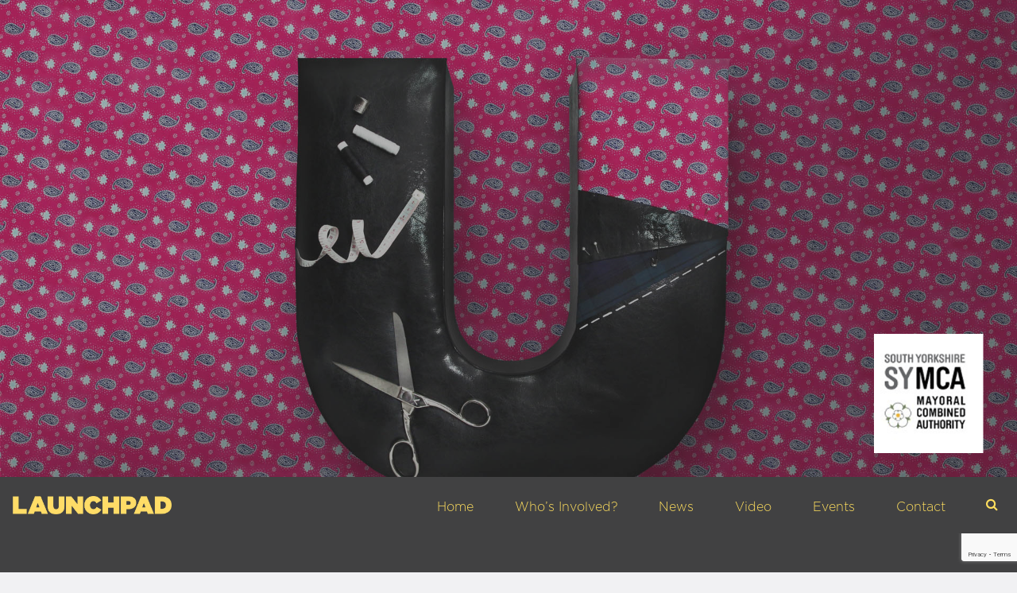

--- FILE ---
content_type: text/html; charset=UTF-8
request_url: https://launchpadsouthyorkshire.co.uk/event/creating-extraordinary-content-dmc-barnsley/
body_size: 14551
content:
<!DOCTYPE html>
<html lang="en-GB">
<head>
<meta charset="UTF-8">
<meta name="viewport" content="width=device-width, initial-scale=1">
<!-- Global site tag (gtag.js) - Google Analytics -->
<script async src="https://www.googletagmanager.com/gtag/js?id=UA-104644251-8"></script>
<script>
  window.dataLayer = window.dataLayer || [];
  function gtag(){dataLayer.push(arguments);}
  gtag('js', new Date());

  gtag('config', 'UA-104644251-8');
</script>
<link rel="profile" href="https://gmpg.org/xfn/11">
<link rel="pingback" href="https://launchpadsouthyorkshire.co.uk/xmlrpc.php">
<link rel="shortcut icon" href="/img/favicon.png" />

<title>Creating Extraordinary Content &#8211; DMC- Barnsley &#8211; Launchpad</title>
<link rel='stylesheet' id='tec-variables-skeleton-css' href='https://launchpadsouthyorkshire.co.uk/wp-content/plugins/the-events-calendar/common/build/css/variables-skeleton.css?ver=6.10.0' type='text/css' media='all' />
<link rel='stylesheet' id='tribe-common-skeleton-style-css' href='https://launchpadsouthyorkshire.co.uk/wp-content/plugins/the-events-calendar/common/build/css/common-skeleton.css?ver=6.10.0' type='text/css' media='all' />
<link rel='stylesheet' id='tribe-events-views-v2-bootstrap-datepicker-styles-css' href='https://launchpadsouthyorkshire.co.uk/wp-content/plugins/the-events-calendar/vendor/bootstrap-datepicker/css/bootstrap-datepicker.standalone.min.css?ver=6.15.12.2' type='text/css' media='all' />
<link rel='stylesheet' id='tribe-tooltipster-css-css' href='https://launchpadsouthyorkshire.co.uk/wp-content/plugins/the-events-calendar/common/vendor/tooltipster/tooltipster.bundle.min.css?ver=6.10.0' type='text/css' media='all' />
<link rel='stylesheet' id='tribe-events-views-v2-skeleton-css' href='https://launchpadsouthyorkshire.co.uk/wp-content/plugins/the-events-calendar/build/css/views-skeleton.css?ver=6.15.12.2' type='text/css' media='all' />
<link rel='stylesheet' id='tec-variables-full-css' href='https://launchpadsouthyorkshire.co.uk/wp-content/plugins/the-events-calendar/common/build/css/variables-full.css?ver=6.10.0' type='text/css' media='all' />
<link rel='stylesheet' id='tribe-common-full-style-css' href='https://launchpadsouthyorkshire.co.uk/wp-content/plugins/the-events-calendar/common/build/css/common-full.css?ver=6.10.0' type='text/css' media='all' />
<link rel='stylesheet' id='tribe-events-views-v2-full-css' href='https://launchpadsouthyorkshire.co.uk/wp-content/plugins/the-events-calendar/build/css/views-full.css?ver=6.15.12.2' type='text/css' media='all' />
<link rel='stylesheet' id='tribe-events-views-v2-print-css' href='https://launchpadsouthyorkshire.co.uk/wp-content/plugins/the-events-calendar/build/css/views-print.css?ver=6.15.12.2' type='text/css' media='print' />
<meta name='robots' content='max-image-preview:large' />
<link rel='dns-prefetch' href='//cdn.jsdelivr.net' />
<link rel='dns-prefetch' href='//www.google.com' />
<link rel='dns-prefetch' href='//cdnjs.cloudflare.com' />
<link rel='dns-prefetch' href='//fonts.googleapis.com' />
<link rel="alternate" type="application/rss+xml" title="Launchpad &raquo; Feed" href="https://launchpadsouthyorkshire.co.uk/feed/" />
<link rel="alternate" type="application/rss+xml" title="Launchpad &raquo; Comments Feed" href="https://launchpadsouthyorkshire.co.uk/comments/feed/" />
<link rel="alternate" type="text/calendar" title="Launchpad &raquo; iCal Feed" href="https://launchpadsouthyorkshire.co.uk/events/?ical=1" />
<link rel="alternate" type="application/rss+xml" title="Launchpad &raquo; Creating Extraordinary Content &#8211; DMC- Barnsley Comments Feed" href="https://launchpadsouthyorkshire.co.uk/event/creating-extraordinary-content-dmc-barnsley/feed/" />
<link rel="alternate" title="oEmbed (JSON)" type="application/json+oembed" href="https://launchpadsouthyorkshire.co.uk/wp-json/oembed/1.0/embed?url=https%3A%2F%2Flaunchpadsouthyorkshire.co.uk%2Fevent%2Fcreating-extraordinary-content-dmc-barnsley%2F" />
<link rel="alternate" title="oEmbed (XML)" type="text/xml+oembed" href="https://launchpadsouthyorkshire.co.uk/wp-json/oembed/1.0/embed?url=https%3A%2F%2Flaunchpadsouthyorkshire.co.uk%2Fevent%2Fcreating-extraordinary-content-dmc-barnsley%2F&#038;format=xml" />
<style id='wp-img-auto-sizes-contain-inline-css' type='text/css'>
img:is([sizes=auto i],[sizes^="auto," i]){contain-intrinsic-size:3000px 1500px}
/*# sourceURL=wp-img-auto-sizes-contain-inline-css */
</style>
<link rel='stylesheet' id='tribe-events-v2-single-skeleton-css' href='https://launchpadsouthyorkshire.co.uk/wp-content/plugins/the-events-calendar/build/css/tribe-events-single-skeleton.css?ver=6.15.12.2' type='text/css' media='all' />
<link rel='stylesheet' id='tribe-events-v2-single-skeleton-full-css' href='https://launchpadsouthyorkshire.co.uk/wp-content/plugins/the-events-calendar/build/css/tribe-events-single-full.css?ver=6.15.12.2' type='text/css' media='all' />
<style id='wp-emoji-styles-inline-css' type='text/css'>

	img.wp-smiley, img.emoji {
		display: inline !important;
		border: none !important;
		box-shadow: none !important;
		height: 1em !important;
		width: 1em !important;
		margin: 0 0.07em !important;
		vertical-align: -0.1em !important;
		background: none !important;
		padding: 0 !important;
	}
/*# sourceURL=wp-emoji-styles-inline-css */
</style>
<link rel='stylesheet' id='wp-block-library-css' href='https://launchpadsouthyorkshire.co.uk/wp-includes/css/dist/block-library/style.min.css?ver=6.9' type='text/css' media='all' />
<style id='global-styles-inline-css' type='text/css'>
:root{--wp--preset--aspect-ratio--square: 1;--wp--preset--aspect-ratio--4-3: 4/3;--wp--preset--aspect-ratio--3-4: 3/4;--wp--preset--aspect-ratio--3-2: 3/2;--wp--preset--aspect-ratio--2-3: 2/3;--wp--preset--aspect-ratio--16-9: 16/9;--wp--preset--aspect-ratio--9-16: 9/16;--wp--preset--color--black: #000000;--wp--preset--color--cyan-bluish-gray: #abb8c3;--wp--preset--color--white: #ffffff;--wp--preset--color--pale-pink: #f78da7;--wp--preset--color--vivid-red: #cf2e2e;--wp--preset--color--luminous-vivid-orange: #ff6900;--wp--preset--color--luminous-vivid-amber: #fcb900;--wp--preset--color--light-green-cyan: #7bdcb5;--wp--preset--color--vivid-green-cyan: #00d084;--wp--preset--color--pale-cyan-blue: #8ed1fc;--wp--preset--color--vivid-cyan-blue: #0693e3;--wp--preset--color--vivid-purple: #9b51e0;--wp--preset--gradient--vivid-cyan-blue-to-vivid-purple: linear-gradient(135deg,rgb(6,147,227) 0%,rgb(155,81,224) 100%);--wp--preset--gradient--light-green-cyan-to-vivid-green-cyan: linear-gradient(135deg,rgb(122,220,180) 0%,rgb(0,208,130) 100%);--wp--preset--gradient--luminous-vivid-amber-to-luminous-vivid-orange: linear-gradient(135deg,rgb(252,185,0) 0%,rgb(255,105,0) 100%);--wp--preset--gradient--luminous-vivid-orange-to-vivid-red: linear-gradient(135deg,rgb(255,105,0) 0%,rgb(207,46,46) 100%);--wp--preset--gradient--very-light-gray-to-cyan-bluish-gray: linear-gradient(135deg,rgb(238,238,238) 0%,rgb(169,184,195) 100%);--wp--preset--gradient--cool-to-warm-spectrum: linear-gradient(135deg,rgb(74,234,220) 0%,rgb(151,120,209) 20%,rgb(207,42,186) 40%,rgb(238,44,130) 60%,rgb(251,105,98) 80%,rgb(254,248,76) 100%);--wp--preset--gradient--blush-light-purple: linear-gradient(135deg,rgb(255,206,236) 0%,rgb(152,150,240) 100%);--wp--preset--gradient--blush-bordeaux: linear-gradient(135deg,rgb(254,205,165) 0%,rgb(254,45,45) 50%,rgb(107,0,62) 100%);--wp--preset--gradient--luminous-dusk: linear-gradient(135deg,rgb(255,203,112) 0%,rgb(199,81,192) 50%,rgb(65,88,208) 100%);--wp--preset--gradient--pale-ocean: linear-gradient(135deg,rgb(255,245,203) 0%,rgb(182,227,212) 50%,rgb(51,167,181) 100%);--wp--preset--gradient--electric-grass: linear-gradient(135deg,rgb(202,248,128) 0%,rgb(113,206,126) 100%);--wp--preset--gradient--midnight: linear-gradient(135deg,rgb(2,3,129) 0%,rgb(40,116,252) 100%);--wp--preset--font-size--small: 13px;--wp--preset--font-size--medium: 20px;--wp--preset--font-size--large: 36px;--wp--preset--font-size--x-large: 42px;--wp--preset--spacing--20: 0.44rem;--wp--preset--spacing--30: 0.67rem;--wp--preset--spacing--40: 1rem;--wp--preset--spacing--50: 1.5rem;--wp--preset--spacing--60: 2.25rem;--wp--preset--spacing--70: 3.38rem;--wp--preset--spacing--80: 5.06rem;--wp--preset--shadow--natural: 6px 6px 9px rgba(0, 0, 0, 0.2);--wp--preset--shadow--deep: 12px 12px 50px rgba(0, 0, 0, 0.4);--wp--preset--shadow--sharp: 6px 6px 0px rgba(0, 0, 0, 0.2);--wp--preset--shadow--outlined: 6px 6px 0px -3px rgb(255, 255, 255), 6px 6px rgb(0, 0, 0);--wp--preset--shadow--crisp: 6px 6px 0px rgb(0, 0, 0);}:where(.is-layout-flex){gap: 0.5em;}:where(.is-layout-grid){gap: 0.5em;}body .is-layout-flex{display: flex;}.is-layout-flex{flex-wrap: wrap;align-items: center;}.is-layout-flex > :is(*, div){margin: 0;}body .is-layout-grid{display: grid;}.is-layout-grid > :is(*, div){margin: 0;}:where(.wp-block-columns.is-layout-flex){gap: 2em;}:where(.wp-block-columns.is-layout-grid){gap: 2em;}:where(.wp-block-post-template.is-layout-flex){gap: 1.25em;}:where(.wp-block-post-template.is-layout-grid){gap: 1.25em;}.has-black-color{color: var(--wp--preset--color--black) !important;}.has-cyan-bluish-gray-color{color: var(--wp--preset--color--cyan-bluish-gray) !important;}.has-white-color{color: var(--wp--preset--color--white) !important;}.has-pale-pink-color{color: var(--wp--preset--color--pale-pink) !important;}.has-vivid-red-color{color: var(--wp--preset--color--vivid-red) !important;}.has-luminous-vivid-orange-color{color: var(--wp--preset--color--luminous-vivid-orange) !important;}.has-luminous-vivid-amber-color{color: var(--wp--preset--color--luminous-vivid-amber) !important;}.has-light-green-cyan-color{color: var(--wp--preset--color--light-green-cyan) !important;}.has-vivid-green-cyan-color{color: var(--wp--preset--color--vivid-green-cyan) !important;}.has-pale-cyan-blue-color{color: var(--wp--preset--color--pale-cyan-blue) !important;}.has-vivid-cyan-blue-color{color: var(--wp--preset--color--vivid-cyan-blue) !important;}.has-vivid-purple-color{color: var(--wp--preset--color--vivid-purple) !important;}.has-black-background-color{background-color: var(--wp--preset--color--black) !important;}.has-cyan-bluish-gray-background-color{background-color: var(--wp--preset--color--cyan-bluish-gray) !important;}.has-white-background-color{background-color: var(--wp--preset--color--white) !important;}.has-pale-pink-background-color{background-color: var(--wp--preset--color--pale-pink) !important;}.has-vivid-red-background-color{background-color: var(--wp--preset--color--vivid-red) !important;}.has-luminous-vivid-orange-background-color{background-color: var(--wp--preset--color--luminous-vivid-orange) !important;}.has-luminous-vivid-amber-background-color{background-color: var(--wp--preset--color--luminous-vivid-amber) !important;}.has-light-green-cyan-background-color{background-color: var(--wp--preset--color--light-green-cyan) !important;}.has-vivid-green-cyan-background-color{background-color: var(--wp--preset--color--vivid-green-cyan) !important;}.has-pale-cyan-blue-background-color{background-color: var(--wp--preset--color--pale-cyan-blue) !important;}.has-vivid-cyan-blue-background-color{background-color: var(--wp--preset--color--vivid-cyan-blue) !important;}.has-vivid-purple-background-color{background-color: var(--wp--preset--color--vivid-purple) !important;}.has-black-border-color{border-color: var(--wp--preset--color--black) !important;}.has-cyan-bluish-gray-border-color{border-color: var(--wp--preset--color--cyan-bluish-gray) !important;}.has-white-border-color{border-color: var(--wp--preset--color--white) !important;}.has-pale-pink-border-color{border-color: var(--wp--preset--color--pale-pink) !important;}.has-vivid-red-border-color{border-color: var(--wp--preset--color--vivid-red) !important;}.has-luminous-vivid-orange-border-color{border-color: var(--wp--preset--color--luminous-vivid-orange) !important;}.has-luminous-vivid-amber-border-color{border-color: var(--wp--preset--color--luminous-vivid-amber) !important;}.has-light-green-cyan-border-color{border-color: var(--wp--preset--color--light-green-cyan) !important;}.has-vivid-green-cyan-border-color{border-color: var(--wp--preset--color--vivid-green-cyan) !important;}.has-pale-cyan-blue-border-color{border-color: var(--wp--preset--color--pale-cyan-blue) !important;}.has-vivid-cyan-blue-border-color{border-color: var(--wp--preset--color--vivid-cyan-blue) !important;}.has-vivid-purple-border-color{border-color: var(--wp--preset--color--vivid-purple) !important;}.has-vivid-cyan-blue-to-vivid-purple-gradient-background{background: var(--wp--preset--gradient--vivid-cyan-blue-to-vivid-purple) !important;}.has-light-green-cyan-to-vivid-green-cyan-gradient-background{background: var(--wp--preset--gradient--light-green-cyan-to-vivid-green-cyan) !important;}.has-luminous-vivid-amber-to-luminous-vivid-orange-gradient-background{background: var(--wp--preset--gradient--luminous-vivid-amber-to-luminous-vivid-orange) !important;}.has-luminous-vivid-orange-to-vivid-red-gradient-background{background: var(--wp--preset--gradient--luminous-vivid-orange-to-vivid-red) !important;}.has-very-light-gray-to-cyan-bluish-gray-gradient-background{background: var(--wp--preset--gradient--very-light-gray-to-cyan-bluish-gray) !important;}.has-cool-to-warm-spectrum-gradient-background{background: var(--wp--preset--gradient--cool-to-warm-spectrum) !important;}.has-blush-light-purple-gradient-background{background: var(--wp--preset--gradient--blush-light-purple) !important;}.has-blush-bordeaux-gradient-background{background: var(--wp--preset--gradient--blush-bordeaux) !important;}.has-luminous-dusk-gradient-background{background: var(--wp--preset--gradient--luminous-dusk) !important;}.has-pale-ocean-gradient-background{background: var(--wp--preset--gradient--pale-ocean) !important;}.has-electric-grass-gradient-background{background: var(--wp--preset--gradient--electric-grass) !important;}.has-midnight-gradient-background{background: var(--wp--preset--gradient--midnight) !important;}.has-small-font-size{font-size: var(--wp--preset--font-size--small) !important;}.has-medium-font-size{font-size: var(--wp--preset--font-size--medium) !important;}.has-large-font-size{font-size: var(--wp--preset--font-size--large) !important;}.has-x-large-font-size{font-size: var(--wp--preset--font-size--x-large) !important;}
/*# sourceURL=global-styles-inline-css */
</style>

<style id='classic-theme-styles-inline-css' type='text/css'>
/*! This file is auto-generated */
.wp-block-button__link{color:#fff;background-color:#32373c;border-radius:9999px;box-shadow:none;text-decoration:none;padding:calc(.667em + 2px) calc(1.333em + 2px);font-size:1.125em}.wp-block-file__button{background:#32373c;color:#fff;text-decoration:none}
/*# sourceURL=/wp-includes/css/classic-themes.min.css */
</style>
<link rel='stylesheet' id='contact-form-7-css' href='https://launchpadsouthyorkshire.co.uk/wp-content/plugins/contact-form-7/includes/css/styles.css?ver=6.0.6' type='text/css' media='all' />
<link rel='stylesheet' id='ctf_styles-css' href='https://launchpadsouthyorkshire.co.uk/wp-content/plugins/custom-twitter-feeds/css/ctf-styles.min.css?ver=2.3.1' type='text/css' media='all' />
<link rel='stylesheet' id='wpdm-fonticon-css' href='https://launchpadsouthyorkshire.co.uk/wp-content/plugins/download-manager/assets/wpdm-iconfont/css/wpdm-icons.css?ver=6.9' type='text/css' media='all' />
<link rel='stylesheet' id='wpdm-front-css' href='https://launchpadsouthyorkshire.co.uk/wp-content/plugins/download-manager/assets/css/front.min.css?ver=6.9' type='text/css' media='all' />
<link rel='stylesheet' id='foundation-css' href='https://cdn.jsdelivr.net/foundation/6.2.4/foundation.min.css?ver=6.9' type='text/css' media='all' />
<link rel='stylesheet' id='jinn-local-fonts-css' href='https://launchpadsouthyorkshire.co.uk/wp-content/themes/jinn/assets/fonts/custom-fonts.css?ver=6.9' type='text/css' media='all' />
<link rel='stylesheet' id='jinn-fawesome-css' href='https://launchpadsouthyorkshire.co.uk/wp-content/themes/jinn/assets/fonts/font-awesome.css?ver=6.9' type='text/css' media='all' />
<link rel='stylesheet' id='dear-joe-css' href='https://launchpadsouthyorkshire.co.uk/wp-content/themes/jinn/assets/fonts/MyFontsWebfontsKit.css?ver=6.9' type='text/css' media='all' />
<link rel='stylesheet' id='google-fonts-css' href='https://fonts.googleapis.com/css?family=Gloria+Hallelujah%7CMontserrat%3A900&#038;ver=6.9' type='text/css' media='all' />
<link rel='stylesheet' id='jinn-style-css' href='https://launchpadsouthyorkshire.co.uk/wp-content/themes/jinn/style.css?ver=6.9' type='text/css' media='all' />
<link rel='stylesheet' id='dashicons-css' href='https://launchpadsouthyorkshire.co.uk/wp-includes/css/dashicons.min.css?ver=6.9' type='text/css' media='all' />
<script type="text/javascript" src="https://launchpadsouthyorkshire.co.uk/wp-includes/js/jquery/jquery.min.js?ver=3.7.1" id="jquery-core-js"></script>
<script type="text/javascript" src="https://launchpadsouthyorkshire.co.uk/wp-includes/js/jquery/jquery-migrate.min.js?ver=3.4.1" id="jquery-migrate-js"></script>
<script type="text/javascript" src="https://launchpadsouthyorkshire.co.uk/wp-content/plugins/the-events-calendar/common/build/js/tribe-common.js?ver=9c44e11f3503a33e9540" id="tribe-common-js"></script>
<script type="text/javascript" src="https://launchpadsouthyorkshire.co.uk/wp-content/plugins/the-events-calendar/build/js/views/breakpoints.js?ver=4208de2df2852e0b91ec" id="tribe-events-views-v2-breakpoints-js"></script>
<script type="text/javascript" src="https://launchpadsouthyorkshire.co.uk/wp-content/plugins/download-manager/assets/js/wpdm.min.js?ver=6.9" id="wpdm-frontend-js-js"></script>
<script type="text/javascript" id="wpdm-frontjs-js-extra">
/* <![CDATA[ */
var wpdm_url = {"home":"https://launchpadsouthyorkshire.co.uk/","site":"https://launchpadsouthyorkshire.co.uk/","ajax":"https://launchpadsouthyorkshire.co.uk/wp-admin/admin-ajax.php"};
var wpdm_js = {"spinner":"\u003Ci class=\"wpdm-icon wpdm-sun wpdm-spin\"\u003E\u003C/i\u003E","client_id":"c42bf2a82fbded3b7ee614f264df82df"};
var wpdm_strings = {"pass_var":"Password Verified!","pass_var_q":"Please click following button to start download.","start_dl":"Start Download"};
//# sourceURL=wpdm-frontjs-js-extra
/* ]]> */
</script>
<script type="text/javascript" src="https://launchpadsouthyorkshire.co.uk/wp-content/plugins/download-manager/assets/js/front.min.js?ver=3.3.32" id="wpdm-frontjs-js"></script>
<script type="text/javascript" src="https://cdn.jsdelivr.net/foundation/6.2.4/foundation.min.js?ver=1" id="foundation-js-js"></script>
<script type="text/javascript" src="https://launchpadsouthyorkshire.co.uk/wp-content/themes/jinn/assets/js/countdown.js?ver=1" id="countdownjs-js"></script>
<script type="text/javascript" src="https://launchpadsouthyorkshire.co.uk/wp-content/themes/jinn/foundation.js?ver=1" id="foundation-init-js-js"></script>
<script type="text/javascript" src="//cdnjs.cloudflare.com/ajax/libs/jquery-easing/1.4.1/jquery.easing.min.js?ver=1" id="jquery-easing-js"></script>
<script type="text/javascript" src="https://launchpadsouthyorkshire.co.uk/wp-content/themes/jinn/assets/js/scrollto.min.js?ver=1" id="scrollto-js"></script>
<link rel="https://api.w.org/" href="https://launchpadsouthyorkshire.co.uk/wp-json/" /><link rel="alternate" title="JSON" type="application/json" href="https://launchpadsouthyorkshire.co.uk/wp-json/wp/v2/tribe_events/8371" /><link rel="EditURI" type="application/rsd+xml" title="RSD" href="https://launchpadsouthyorkshire.co.uk/xmlrpc.php?rsd" />
<meta name="generator" content="WordPress 6.9" />
<link rel="canonical" href="https://launchpadsouthyorkshire.co.uk/event/creating-extraordinary-content-dmc-barnsley/" />
<link rel='shortlink' href='https://launchpadsouthyorkshire.co.uk/?p=8371' />
<!-- Enter your scripts here --><meta name="tec-api-version" content="v1"><meta name="tec-api-origin" content="https://launchpadsouthyorkshire.co.uk"><link rel="alternate" href="https://launchpadsouthyorkshire.co.uk/wp-json/tribe/events/v1/events/8371" />    <style>
        .custom-header {
            background: radial-gradient( ellipse farthest-side at 100% 100%,
                #F8FFF3 10%,
                #85D8CE 50%,
                #ffdf5e 120% );
                    }
        a,
        a:visited,
        a:hover,
        a:focus,
        a:active,
        .entry-content a,
        .entry-summary a {
            color: #414142;
        }
    </style>
    <script type="application/ld+json">
[{"@context":"http://schema.org","@type":"Event","name":"Creating Extraordinary Content &#8211; DMC- Barnsley","description":"&lt;p&gt;&quot;Through attending this workshop, you\\'ll discover how to create an effective content plan that captivates your audience and drives interactions &hellip;&lt;/p&gt;\\n","url":"https://launchpadsouthyorkshire.co.uk/event/creating-extraordinary-content-dmc-barnsley/","eventAttendanceMode":"https://schema.org/OfflineEventAttendanceMode","eventStatus":"https://schema.org/EventScheduled","startDate":"2024-06-21T13:00:00+01:00","endDate":"2024-06-21T16:00:00+01:00","performer":"Organization"}]
</script>		<style type="text/css" id="wp-custom-css">
			

/*  -------------------DOWNLOAD MANAGER----------------------*/

.d-block {
 cursor: default;
        pointer-events: none; 
}

.list-group-item.d-flex.justify-content-between.align-items-center {
 color: rgb(255, 255, 255);
 background-color: rgb(64, 64, 64);
 background-blend-mode: normal;
}

.badge {
 background-color: rgb(64, 64, 64) !important;
 background-blend-mode: normal;
}


.list-group-item.d-flex.justify-content-between.align-items-cente {
 background-color: rgb(64, 64, 64);
 background-blend-mode: normal;
}



.list-group-item.d-flex.justify-content-between.align-items-center:nth-child(2) > .p-0.m-0.elipsis:nth-child(1) > a:nth-child(1) {
 font-family: gothamLight, sans-serif;
 font-size: 16px;
 text-decoration: none !important;	
	 text-align: center;
	   cursor: default;
        pointer-events: none;        
      line-height: 20px !important;
}



.card-img-top {
 background-color: rgb(64, 64, 64);
 background-blend-mode: normal;
	 cursor: default  !important;	
        pointer-events: none !important;	
}


/*  SYMCA logo sizing */

#header-logos img{
	width: 150px;
  height: auto;
}

#funders img
{
	width: 150px;
  height: auto;
}


/*  -------------------EVENTS MANAGER----------------------*/

.awards-intro a {
	color: #ffdf5e;
    text-decoration: underline;
}

#tribe-events-content-wrapper {
	margin: 0 15px
}

.tribe-events-gmap {
	display: none;
}

a.tribe-event-url:active {
	color: #ffdf5e;
}

a.tribe-event-url:visited {
	color: #ffdf5e;
}

h1.tribe-events-single-event-title {
	color: #ffdf5e;
}

#tribe-events-content .tribe-events-abbr {
	color: #ffffff;
    text-decoration: none;
}

.tribe-events-nav-pagination {
	display: none;
}

.wpcf7 label {
	color: #000000;
}

.mailchimp-link {
	box-shadow: none;
    line-height: inherit;
    font-size: inherit;
    padding: 10px 14px 7px !important;
    border: 2px solid #ffdf5e;
    border-radius: 0;
    font-weight: 600;
    font-size: 0.9rem;
    color: #444 !important;
    background-color: #ffdf5e !important;
    background-origin: border-box;
	text-decoration: none !important;
	display: inline-block;
}

#post-33 form label {
	color: #fff;
}





/*  SJH */

.tribe-events-calendar-list__event-title-link.tribe-common-anchor-thin {
 color: rgb(255, 223, 94) !important;
 font-family: "dearjoe_1" ;
	font-size 24px !important;
}
.tribe-events-calendar-list__event-datetime {
 color: rgb(255, 255, 255) !important;
}

 .tribe-events-calendar-list__event-details.tribe-common-g-col:nth-child(1) > .tribe-events-calendar-list__event-description.tribe-common-b2.tribe-common-a11y-hidden:nth-child(2) > p:nth-child(1) {
 color: rgb(255, 255, 255) !important;
}

.tribe-events-calendar-list__event-date-tag-daynum.tribe-common-h5.tribe-common-h4--min-medium {
 color: rgb(255, 255, 255) !important;
}

.tribe-events-calendar-list__event-date-tag-weekday {
 color: rgb(255, 223, 94) !important;
}

.tribe-events-calendar-list__month-separator-text.tribe-common-h7.tribe-common-h6--min-medium.tribe-common-h--alt {
 color: rgb(255, 255, 255) !important;
}
.tribe-events-calendar-list__event-venue-title.tribe-common-b2--bold {
 color: rgb(255, 255, 255) !important;
}
.tribe-events-c-nav__prev.tribe-common-b2.tribe-common-b1--min-medium {
 color: rgba(255, 223, 94, 0.8) !important;
}

.tribe-events-single-event-description.tribe-events-content:nth-child(1) > p {
 color: rgb(255, 255, 255) !important;
}

.tribe-events-schedule.tribe-clearfix:nth-child(3) > h2:nth-child(1) {
 color: rgb(255, 255, 255) !important;
}

.tribe-events-back:nth-child(1) > a:nth-child(1) {
 color: rgb(255, 255, 255) !important;
}

.tribe-events-single-event-title {
 font-family:  font-family: "dearjoe_1" !important;
}
.tribe-events-meta-group.tribe-events-meta-group-details {
 color: rgb(255, 255, 255) !important;
}

.tribe-events-single-section-title {
 color: rgb(255, 223, 94) !important;
}

.tribe-events-calendar-list__event-date-tag-daynum.tribe-common-h5.tribe-common-h4--min-medium {

 padding-right: 5px !important;
}
.tribe-venue {
 color: rgb(255, 255, 255) !important;
}

.tribe-events-c-subscribe-dropdown {
 background-color: rgb(136, 32, 32) !important;
 background-blend-mode: normal;
}

.tribe-events-schedule.tribe-clearfix:nth-child(3) > h2:nth-child(1) {
 font-size: 36px !important;
	font-family: "dearjoe_1" !important;
}

.tribe-events-c-subscribe-dropdown__list-item-link {
 color: rgb(0, 0, 0) !important;
}
.tribe-events-c-subscribe-dropdown__list-item {
background-color: #414142;
color: rgb(0, 0, 0) !important;
}


.tribe-common-c-btn-border.tribe-events-c-subscribe-dropdown__button {
 color: rgb(0, 0, 0);
	background-color: #ffdf5e
}




/*  Month view*/

.tribe-events-calendar-month__calendar-event-datetime {
 color: rgb(255, 223, 94) !important;
 font-weight: 500;
 font-style: normal;
}

.tribe-events-calendar-month__day-date-link {
 color: rgb(255, 255, 255) !important;
}


.tribe-events-c-messages__message-list-item
 {
 color: rgb(255, 255, 255) !important;
}

.tribe-events-c-nav__next 
 {
 color: rgb(255, 255, 255) !important;
}
.tribe-events-c-nav__prev 
 {
 color: rgb(255, 255, 255) !important;
}

.tribe-events-c-nav__today
 {
 color: rgb(255, 255, 255) !important;
}
.tribe-events-c-day-marker__date
 {
 color: rgb(255, 255, 255) !important;
}


.tribe-events-calendar-month__header-column-title-desktop.tribe-common-a11y-hidden {
 color: rgb(255, 223, 94);
}



.tribe-events-calendar-month__header-column-title-mobile
 {
 color: rgb(255, 223, 94);
}

.tribe-events-calendar-day__time-separator-text.tribe-common-h7.tribe-common-h6--min-medium.tribe-common-h--alt, p {
 color: rgb(255, 255, 255);
}

.tribe-events-calendar-day__event-datetime {
 color: rgb(255, 255, 255);
}

.tribe-events-calendar-day__event-details {
 color: rgb(255, 255, 255);
}

.tribe-event-date-start
{
 color: rgb(255, 255, 255);
}

.tribe-event-time
{
 color: rgb(255, 255, 255);
}



.tribe-events-calendar-day__event-title-link.tribe-common-anchor-thin {
 color: rgb(255, 223, 94) !important;
	font-family: "dearjoe_1" ;
}




		</style>
		<meta name="generator" content="WordPress Download Manager 3.3.32" />
                <style>
        /* WPDM Link Template Styles */        </style>
                <style>

            :root {
                --color-primary: #4a8eff;
                --color-primary-rgb: 74, 142, 255;
                --color-primary-hover: #5998ff;
                --color-primary-active: #3281ff;
                --clr-sec: #6c757d;
                --clr-sec-rgb: 108, 117, 125;
                --clr-sec-hover: #6c757d;
                --clr-sec-active: #6c757d;
                --color-secondary: #6c757d;
                --color-secondary-rgb: 108, 117, 125;
                --color-secondary-hover: #6c757d;
                --color-secondary-active: #6c757d;
                --color-success: #018e11;
                --color-success-rgb: 1, 142, 17;
                --color-success-hover: #0aad01;
                --color-success-active: #0c8c01;
                --color-info: #2CA8FF;
                --color-info-rgb: 44, 168, 255;
                --color-info-hover: #2CA8FF;
                --color-info-active: #2CA8FF;
                --color-warning: #FFB236;
                --color-warning-rgb: 255, 178, 54;
                --color-warning-hover: #FFB236;
                --color-warning-active: #FFB236;
                --color-danger: #ff5062;
                --color-danger-rgb: 255, 80, 98;
                --color-danger-hover: #ff5062;
                --color-danger-active: #ff5062;
                --color-green: #30b570;
                --color-blue: #0073ff;
                --color-purple: #8557D3;
                --color-red: #ff5062;
                --color-muted: rgba(69, 89, 122, 0.6);
                --wpdm-font: "Sen", -apple-system, BlinkMacSystemFont, "Segoe UI", Roboto, Helvetica, Arial, sans-serif, "Apple Color Emoji", "Segoe UI Emoji", "Segoe UI Symbol";
            }

            .wpdm-download-link.btn.btn-primary {
                border-radius: 4px;
            }


        </style>
        </head>

<body class="wp-singular tribe_events-template-default single single-tribe_events postid-8371 wp-theme-jinn tribe-events-page-template tribe-no-js tribe-filter-live group-blog events-single tribe-events-style-full tribe-events-style-theme">

    
   
        
    <div id="page" class="site no-sidebar">
        
    
	<a class="skip-link screen-reader-text" href="#content">Skip to content</a>
        
        
        <div id="header-image" class="custom-header ">
                                    <!-- <div class="video-background">
                <div class="video-foreground">
                    <div id="player"></div>
                </div>
            </div> -->
        
        <div class="header-wrapper">
                <div class="site-branding-header">

                                                    <!-- <p class="site-title"><a href="https://launchpadsouthyorkshire.co.uk/" rel="home">Launchpad</a></p> -->
                            <!-- <img src='/img/logo-grey.png'> -->
                        

                </div><!-- .site-branding -->
        </div><!-- .header-wrapper -->

                					<div id="header-logos">
						
						<img src="/img/new/logo-2.png" width="275" height="65" alt="SYMCA - Levelling Up" style="display:inline;">
					</div>
        </div><!-- #header-image .custom-header -->

        
        <div data-sticky-container>
            
	<header id="masthead" class="group site-header title-bar top-bar" role="banner" data-sticky data-options="marginTop:0;" style="width:100%" data-top-anchor="masthead" data-btm-anchor="colophon:bottom">
            
            <div class="row"> <!-- Start Foundation row -->
                
                <div class="top-bar-title">

                    <div class="site-branding">
                                        
                                                                     <a href="https://launchpadsouthyorkshire.co.uk/" rel="home"><img src='/img/logo-yellow.png'></a>
                                                    
                                        </div><!-- .site-branding -->
                    
                </div>
	
                <div class="top-bar-right">
                    
<nav id="site-navigation" class="main-navigation top-bar-right" role="navigation">
                        
        <!-- Right Nav Section -->
        <div class="top-bar-menu menu">
            
            <button class="menu-toggle navicon" aria-controls="primary-menu" aria-expanded="false">
                <i class="fa fa-bars"></i>
                <span>Menu</span>
            </button>
            
            <div class="menu-menu-1-container"><ul id="primary-menu" class="menu group"><li id="menu-item-226" class="menu-item menu-item-type-post_type menu-item-object-page menu-item-home menu-item-226"><a href="https://launchpadsouthyorkshire.co.uk/">Home</a></li>
<li id="menu-item-79" class="menu-item menu-item-type-post_type menu-item-object-page menu-item-79"><a href="https://launchpadsouthyorkshire.co.uk/whos-involved/">Who’s Involved?</a></li>
<li id="menu-item-25" class="menu-item menu-item-type-taxonomy menu-item-object-category menu-item-25"><a href="https://launchpadsouthyorkshire.co.uk/category/news/">News</a></li>
<li id="menu-item-295" class="menu-item menu-item-type-taxonomy menu-item-object-category menu-item-295"><a href="https://launchpadsouthyorkshire.co.uk/category/video/">Video</a></li>
<li id="menu-item-20" class="menu-item menu-item-type-custom menu-item-object-custom menu-item-20"><a href="/events">Events</a></li>
<li id="menu-item-45" class="menu-item menu-item-type-post_type menu-item-object-page menu-item-45"><a href="https://launchpadsouthyorkshire.co.uk/contact/">Contact</a></li>
</ul></div> 
            
        </div> 

</nav><!-- #site-navigation -->
                </div>
                
                <div id="search-container">
                    <div class="search-box clear">
                        <form role="search" method="get" class="search-form" action="https://launchpadsouthyorkshire.co.uk/">
				<label>
					<span class="screen-reader-text">Search for:</span>
					<input type="search" class="search-field" placeholder="Search &hellip;" value="" name="s" />
				</label>
				<input type="submit" class="search-submit" value="Search" />
			</form> 
                    </div>
                </div>
                <div class="search-toggle">
                    <i class="fa fa-search"></i>
                    <a href="#search-container" class="screen-reader-text">Search</a>
                </div>
                
            </div> <!-- End Foundation row -->
	
	</header>
        </div><!-- END data-sticky-container -->
        
                    <div id="content" class="site-content row"> <!-- Foundation row start -->
                            <section id="tribe-events-pg-template" class="tribe-events-pg-template" role="main"><div class="tribe-events-before-html"></div><span class="tribe-events-ajax-loading"><img class="tribe-events-spinner-medium" src="https://launchpadsouthyorkshire.co.uk/wp-content/plugins/the-events-calendar/src/resources/images/tribe-loading.gif" alt="Loading Events" /></span>
<div id="tribe-events-content" class="tribe-events-single">

	<p class="tribe-events-back">
		<a href="https://launchpadsouthyorkshire.co.uk/events/"> &laquo; All Events</a>
	</p>

	<!-- Notices -->
	<div class="tribe-events-notices"><ul><li>This event has passed.</li></ul></div>
	<h1 class="tribe-events-single-event-title">Creating Extraordinary Content &#8211; DMC- Barnsley</h1>
	<div class="tribe-events-schedule tribe-clearfix">
		<div><span class="tribe-event-date-start">June 21, 2024 @ 1:00 pm</span> - <span class="tribe-event-time">4:00 pm</span></div>			</div>

	<!-- Event header -->
	<div id="tribe-events-header"  data-title="Creating Extraordinary Content &#8211; DMC- Barnsley &#8211; Launchpad" data-viewtitle="Creating Extraordinary Content &#8211; DMC- Barnsley">
		<!-- Navigation -->
		<nav class="tribe-events-nav-pagination" aria-label="Event Navigation">
			<ul class="tribe-events-sub-nav">
				<li class="tribe-events-nav-previous"><a href="https://launchpadsouthyorkshire.co.uk/event/business-start-up-workshop-teams-doncaster-3/"><span>&laquo;</span> Business Start Up Workshop &#8211; Day 3 of 3 &#8211; Teams &#8211; Doncaster</a></li>
				<li class="tribe-events-nav-next"><a href="https://launchpadsouthyorkshire.co.uk/event/grabbing-attention-to-build-rapport-and-winning-relationships-in-sales-doncaster/">Grabbing Attention to Build Rapport and Winning Relationships in Sales &#8211; Doncaster <span>&raquo;</span></a></li>
			</ul>
			<!-- .tribe-events-sub-nav -->
		</nav>
	</div>
	<!-- #tribe-events-header -->

			<div id="post-8371" class="post-8371 tribe_events type-tribe_events status-publish hentry">
			<!-- Event featured image, but exclude link -->
			
			<!-- Event content -->
						<div class="tribe-events-single-event-description tribe-events-content">
				<p>&#8220;Through attending this workshop, you&#8217;ll discover how to create an effective content plan that captivates your audience and drives interactions and engagement. You&#8217;ll learn how to find your niche and how digital content can make a big impact. </p>
<p>Discover the art of repurposing your content across various channels, maximising its impact and reach. Master the art of storytelling, tapping into emotions and creating connections that resonate with your audience. We&#8217;ll explore trending topics, ensuring your content remains relevant and engaging. This workshop is your gateway to harnessing the full potential of your digital marketing and promotions.&#8221;</p>
<p>To book follow this link <a href="https://www.eventbrite.co.uk/e/creating-extraordinary-content-tickets-829904555867?aff=oddtdtcreator">https://www.eventbrite.co.uk/e/creating-extraordinary-content-tickets-829904555867?aff=oddtdtcreator</a></p>
			</div>
			<!-- .tribe-events-single-event-description -->
			<div class="tribe-events tribe-common">
	<div class="tribe-events-c-subscribe-dropdown__container">
		<div class="tribe-events-c-subscribe-dropdown">
			<div class="tribe-common-c-btn-border tribe-events-c-subscribe-dropdown__button">
				<svg
	 class="tribe-common-c-svgicon tribe-common-c-svgicon--cal-export tribe-events-c-subscribe-dropdown__export-icon" 	aria-hidden="true"
	viewBox="0 0 23 17"
	xmlns="http://www.w3.org/2000/svg"
>
	<path fill-rule="evenodd" clip-rule="evenodd" d="M.128.896V16.13c0 .211.145.383.323.383h15.354c.179 0 .323-.172.323-.383V.896c0-.212-.144-.383-.323-.383H.451C.273.513.128.684.128.896Zm16 6.742h-.901V4.679H1.009v10.729h14.218v-3.336h.901V7.638ZM1.01 1.614h14.218v2.058H1.009V1.614Z" />
	<path d="M20.5 9.846H8.312M18.524 6.953l2.89 2.909-2.855 2.855" stroke-width="1.2" stroke-linecap="round" stroke-linejoin="round"/>
</svg>
				<button
					class="tribe-events-c-subscribe-dropdown__button-text"
					aria-expanded="false"
					aria-controls="tribe-events-subscribe-dropdown-content"
					aria-label="View links to add events to your calendar"
				>
					Add to calendar				</button>
				<svg
	 class="tribe-common-c-svgicon tribe-common-c-svgicon--caret-down tribe-events-c-subscribe-dropdown__button-icon" 	aria-hidden="true"
	viewBox="0 0 10 7"
	xmlns="http://www.w3.org/2000/svg"
>
	<path fill-rule="evenodd" clip-rule="evenodd" d="M1.008.609L5 4.6 8.992.61l.958.958L5 6.517.05 1.566l.958-.958z" class="tribe-common-c-svgicon__svg-fill"/>
</svg>
			</div>
			<div id="tribe-events-subscribe-dropdown-content" class="tribe-events-c-subscribe-dropdown__content">
				<ul class="tribe-events-c-subscribe-dropdown__list">
											
<li class="tribe-events-c-subscribe-dropdown__list-item tribe-events-c-subscribe-dropdown__list-item--gcal">
	<a
		href="https://www.google.com/calendar/event?action=TEMPLATE&#038;dates=20240621T130000/20240621T160000&#038;text=Creating%20Extraordinary%20Content%20%26%238211%3B%20DMC-%20Barnsley&#038;details=%22Through+attending+this+workshop%2C+you%27ll+discover+how+to+create+an+effective+content+plan+that+captivates+your+audience+and+drives+interactions+and+engagement.+You%27ll+learn+how+to+find+your+niche+and+how+digital+content+can+make+a+big+impact.+Discover+the+art+of+repurposing+your+content+across+various+channels%2C+maximising+its+impact+and+reach.+Master+the+art+of+storytelling%2C+tapping+into+emotions+and+creating+connections+that+resonate+with+your+audience.+We%27ll+explore+trending+topics%2C+ensuring+your+content+remains+relevant+and+engaging.+This+workshop+is+your+gateway+to+harnessing+the+full+potential+of+your+digital+marketing+and+promotions.%22To+book+follow+this+link+%3Ca+href%3D%22https%3A%2F%2Fwww.eventbrite.co.uk%2Fe%2Fcreating-extraordinary-content-tickets-829904555867%3Faff%3Doddtdtcreator%22%3Ehttps%3A%2F%2Fwww.eventbrite.co.uk%2Fe%2Fcreating-extraordinary-content-tickets-829904555867%3Faff%3Doddtdtcreator%3C%2Fa%3E&#038;trp=false&#038;ctz=Europe/London&#038;sprop=website:https://launchpadsouthyorkshire.co.uk"
		class="tribe-events-c-subscribe-dropdown__list-item-link"
		target="_blank"
		rel="noopener noreferrer nofollow noindex"
	>
		Google Calendar	</a>
</li>
											
<li class="tribe-events-c-subscribe-dropdown__list-item tribe-events-c-subscribe-dropdown__list-item--ical">
	<a
		href="webcal://launchpadsouthyorkshire.co.uk/event/creating-extraordinary-content-dmc-barnsley/?ical=1"
		class="tribe-events-c-subscribe-dropdown__list-item-link"
		target="_blank"
		rel="noopener noreferrer nofollow noindex"
	>
		iCalendar	</a>
</li>
											
<li class="tribe-events-c-subscribe-dropdown__list-item tribe-events-c-subscribe-dropdown__list-item--outlook-365">
	<a
		href="https://outlook.office.com/owa/?path=/calendar/action/compose&#038;rrv=addevent&#038;startdt=2024-06-21T13%3A00%3A00%2B01%3A00&#038;enddt=2024-06-21T16%3A00%3A00%2B01%3A00&#038;location&#038;subject=Creating%20Extraordinary%20Content%20-%20DMC-%20Barnsley&#038;body=%22Through%20attending%20this%20workshop%2C%20you%27ll%20discover%20how%20to%20create%20an%20effective%20content%20plan%20that%20captivates%20your%20audience%20and%20drives%20interactions%20and%20engagement.%20You%27ll%20learn%20how%20to%20find%20your%20niche%20and%20how%20digital%20content%20can%20make%20a%20big%20impact.%20Discover%20the%20art%20of%20repurposing%20your%20content%20across%20various%20channels%2C%20maximising%20its%20impact%20and%20reach.%20Master%20the%20art%20of%20storytelling%2C%20tapping%20into%20emotions%20and%20creating%20connections%20that%20resonate%20with%20your%20audience.%20We%27ll%20explore%20trending%20topics%2C%20ensuring%20your%20content%20remains%20relevant%20and%20engaging.%20This%20workshop%20is%20your%20gateway%20to%20harnessing%20the%20full%20potential%20of%20your%20digital%20marketing%20and%20promotions.%22To%20book%20follow%20this%20link%20https%3A%2F%2Fwww.eventbrite.co.uk%2Fe%2Fcreating-extraordinary-content-tickets-829904555867%3Faff%3Doddtdtcreator"
		class="tribe-events-c-subscribe-dropdown__list-item-link"
		target="_blank"
		rel="noopener noreferrer nofollow noindex"
	>
		Outlook 365	</a>
</li>
											
<li class="tribe-events-c-subscribe-dropdown__list-item tribe-events-c-subscribe-dropdown__list-item--outlook-live">
	<a
		href="https://outlook.live.com/owa/?path=/calendar/action/compose&#038;rrv=addevent&#038;startdt=2024-06-21T13%3A00%3A00%2B01%3A00&#038;enddt=2024-06-21T16%3A00%3A00%2B01%3A00&#038;location&#038;subject=Creating%20Extraordinary%20Content%20-%20DMC-%20Barnsley&#038;body=%22Through%20attending%20this%20workshop%2C%20you%27ll%20discover%20how%20to%20create%20an%20effective%20content%20plan%20that%20captivates%20your%20audience%20and%20drives%20interactions%20and%20engagement.%20You%27ll%20learn%20how%20to%20find%20your%20niche%20and%20how%20digital%20content%20can%20make%20a%20big%20impact.%20Discover%20the%20art%20of%20repurposing%20your%20content%20across%20various%20channels%2C%20maximising%20its%20impact%20and%20reach.%20Master%20the%20art%20of%20storytelling%2C%20tapping%20into%20emotions%20and%20creating%20connections%20that%20resonate%20with%20your%20audience.%20We%27ll%20explore%20trending%20topics%2C%20ensuring%20your%20content%20remains%20relevant%20and%20engaging.%20This%20workshop%20is%20your%20gateway%20to%20harnessing%20the%20full%20potential%20of%20your%20digital%20marketing%20and%20promotions.%22To%20book%20follow%20this%20link%20https%3A%2F%2Fwww.eventbrite.co.uk%2Fe%2Fcreating-extraordinary-content-tickets-829904555867%3Faff%3Doddtdtcreator"
		class="tribe-events-c-subscribe-dropdown__list-item-link"
		target="_blank"
		rel="noopener noreferrer nofollow noindex"
	>
		Outlook Live	</a>
</li>
									</ul>
			</div>
		</div>
	</div>
</div>

			<!-- Event meta -->
						
	<div class="tribe-events-single-section tribe-events-event-meta primary tribe-clearfix">


<div class="tribe-events-meta-group tribe-events-meta-group-details">
	<h2 class="tribe-events-single-section-title"> Details </h2>
	<ul class="tribe-events-meta-list">

		
			<li class="tribe-events-meta-item">
				<span class="tribe-events-start-date-label tribe-events-meta-label">Date:</span>
				<span class="tribe-events-meta-value">
					<abbr class="tribe-events-abbr tribe-events-start-date published dtstart" title="2024-06-21"> June 21, 2024 </abbr>
				</span>
			</li>

			<li class="tribe-events-meta-item">
				<span class="tribe-events-start-time-label tribe-events-meta-label">Time:</span>
				<span class="tribe-events-meta-value">
					<div class="tribe-events-abbr tribe-events-start-time published dtstart" title="2024-06-21">
						1:00 pm - 4:00 pm											</div>
				</span>
			</li>

		
		
		
		
		
		
			</ul>
</div>

	</div>


					</div> <!-- #post-x -->
			
	<!-- Event footer -->
	<div id="tribe-events-footer">
		<!-- Navigation -->
		<nav class="tribe-events-nav-pagination" aria-label="Event Navigation">
			<ul class="tribe-events-sub-nav">
				<li class="tribe-events-nav-previous"><a href="https://launchpadsouthyorkshire.co.uk/event/business-start-up-workshop-teams-doncaster-3/"><span>&laquo;</span> Business Start Up Workshop &#8211; Day 3 of 3 &#8211; Teams &#8211; Doncaster</a></li>
				<li class="tribe-events-nav-next"><a href="https://launchpadsouthyorkshire.co.uk/event/grabbing-attention-to-build-rapport-and-winning-relationships-in-sales-doncaster/">Grabbing Attention to Build Rapport and Winning Relationships in Sales &#8211; Doncaster <span>&raquo;</span></a></li>
			</ul>
			<!-- .tribe-events-sub-nav -->
		</nav>
	</div>
	<!-- #tribe-events-footer -->

</div><!-- #tribe-events-content -->
<div class="tribe-events-after-html"></div>
<!--
This calendar is powered by The Events Calendar.
http://evnt.is/18wn
-->
</section>
	</div><!-- #content -->

        <a href="#" class="topbutton"></a><!-- Back to top button -->
    <footer id="funders">
        <div class="row">
            <div class="columns small-12">
                                <h2>Supported  by the South Yorkshire Mayoral Combined Authority (SYMCA) through the UK Shared Prosperity Fund (UKSPF)</h2>
                <img src="/img/new/logo-2.png" width="275" height="65" alt="South Yorkshire Mayoral Combined Authority (SYMCA) through the UK Shared Prosperity Fund (UKSPF)">
                            </div>
        </div>
    </footer>
	<footer id="colophon" class="site-footer" role="contentinfo">

		<div class="site-info">

    <div class="row">

        <div class="site-links footer-menu small-12  columns">
            <div class="menu-menu-1-container"><ul id="footer-menu" class="menu"><li class="menu-item menu-item-type-post_type menu-item-object-page menu-item-home menu-item-226"><a href="https://launchpadsouthyorkshire.co.uk/">Home</a></li>
<li class="menu-item menu-item-type-post_type menu-item-object-page menu-item-79"><a href="https://launchpadsouthyorkshire.co.uk/whos-involved/">Who’s Involved?</a></li>
<li class="menu-item menu-item-type-taxonomy menu-item-object-category menu-item-25"><a href="https://launchpadsouthyorkshire.co.uk/category/news/">News</a></li>
<li class="menu-item menu-item-type-taxonomy menu-item-object-category menu-item-295"><a href="https://launchpadsouthyorkshire.co.uk/category/video/">Video</a></li>
<li class="menu-item menu-item-type-custom menu-item-object-custom menu-item-20"><a href="/events">Events</a></li>
<li class="menu-item menu-item-type-post_type menu-item-object-page menu-item-45"><a href="https://launchpadsouthyorkshire.co.uk/contact/">Contact</a></li>
</ul></div>        </div>

        

                <div class="theme-info small-12 columns">

            <div class="columns large-5 medium-12 social-links">
                <a href="https://www.facebook.com/SCRLaunchpad/" target="_blank"><i class="fa fa-facebook-square" aria-hidden="true"></i></a>
                <a href="https://twitter.com/SCRLaunchpad" target="_blank"><i class="fa fa-twitter" aria-hidden="true"></i></a>
                <a href="https://uk.linkedin.com/company/sheffield-city-region-launchpad" target="_blank"><i class="fa fa-linkedin" aria-hidden="true"></i></a>
            </div>
            <div class="columns large-5 medium-12 widget-area">
                            </div>
            <div class="columns large-2 medium-12 logo">
                <img src="/img/logo-yellow-sq.png" alt="Launchpad Logo"><br>
               
            </div>

            
            <div class="theme-links small-6 columns">
                <!-- <a href="https://wordpress.org/">Proudly powered by <i class="fa fa-wordpress"></i> WordPress</a> -->
                <!-- <span class="sep"> | </span> -->
                <!--  -->
                <p>Designed &amp; Managed by <a href="http://www.walnutcreative.co.uk" target="_blank">Walnut Creative</a></p>
            </div>

            
            
            <div class="copyright small-6 columns text-right">
                &copy; 2017 &ndash; 2026 Launchpad            </div>

            
        </div>

        
    </div><!-- End Foundation row -->

</div><!-- .site-info -->

	</footer><!-- #colophon -->
</div><!-- #page -->
<script type="speculationrules">
{"prefetch":[{"source":"document","where":{"and":[{"href_matches":"/*"},{"not":{"href_matches":["/wp-*.php","/wp-admin/*","/wp-content/uploads/*","/wp-content/*","/wp-content/plugins/*","/wp-content/themes/jinn/*","/*\\?(.+)"]}},{"not":{"selector_matches":"a[rel~=\"nofollow\"]"}},{"not":{"selector_matches":".no-prefetch, .no-prefetch a"}}]},"eagerness":"conservative"}]}
</script>
            <script>
                const abmsg = "We noticed an ad blocker. Consider whitelisting us to support the site ❤️";
                const abmsgd = "download";
                const iswpdmpropage = 0;
                jQuery(function($){

                    
                });
            </script>
            <div id="fb-root"></div>
            <!-- Enter your scripts here -->
		<script>
		( function ( body ) {
			'use strict';
			body.className = body.className.replace( /\btribe-no-js\b/, 'tribe-js' );
		} )( document.body );
		</script>
		<script> /* <![CDATA[ */var tribe_l10n_datatables = {"aria":{"sort_ascending":": activate to sort column ascending","sort_descending":": activate to sort column descending"},"length_menu":"Show _MENU_ entries","empty_table":"No data available in table","info":"Showing _START_ to _END_ of _TOTAL_ entries","info_empty":"Showing 0 to 0 of 0 entries","info_filtered":"(filtered from _MAX_ total entries)","zero_records":"No matching records found","search":"Search:","all_selected_text":"All items on this page were selected. ","select_all_link":"Select all pages","clear_selection":"Clear Selection.","pagination":{"all":"All","next":"Next","previous":"Previous"},"select":{"rows":{"0":"","_":": Selected %d rows","1":": Selected 1 row"}},"datepicker":{"dayNames":["Sunday","Monday","Tuesday","Wednesday","Thursday","Friday","Saturday"],"dayNamesShort":["Sun","Mon","Tue","Wed","Thu","Fri","Sat"],"dayNamesMin":["S","M","T","W","T","F","S"],"monthNames":["January","February","March","April","May","June","July","August","September","October","November","December"],"monthNamesShort":["January","February","March","April","May","June","July","August","September","October","November","December"],"monthNamesMin":["Jan","Feb","Mar","Apr","May","Jun","Jul","Aug","Sep","Oct","Nov","Dec"],"nextText":"Next","prevText":"Prev","currentText":"Today","closeText":"Done","today":"Today","clear":"Clear"}};/* ]]> */ </script><script type="text/javascript" src="https://launchpadsouthyorkshire.co.uk/wp-content/plugins/the-events-calendar/build/js/views/accordion.js?ver=b0cf88d89b3e05e7d2ef" id="tribe-events-views-v2-accordion-js"></script>
<script type="text/javascript" src="https://launchpadsouthyorkshire.co.uk/wp-content/plugins/the-events-calendar/vendor/bootstrap-datepicker/js/bootstrap-datepicker.min.js?ver=6.15.12.2" id="tribe-events-views-v2-bootstrap-datepicker-js"></script>
<script type="text/javascript" src="https://launchpadsouthyorkshire.co.uk/wp-content/plugins/the-events-calendar/build/js/views/viewport.js?ver=3e90f3ec254086a30629" id="tribe-events-views-v2-viewport-js"></script>
<script type="text/javascript" src="https://launchpadsouthyorkshire.co.uk/wp-content/plugins/the-events-calendar/build/js/views/view-selector.js?ver=a8aa8890141fbcc3162a" id="tribe-events-views-v2-view-selector-js"></script>
<script type="text/javascript" src="https://launchpadsouthyorkshire.co.uk/wp-content/plugins/the-events-calendar/build/js/views/ical-links.js?ver=0dadaa0667a03645aee4" id="tribe-events-views-v2-ical-links-js"></script>
<script type="text/javascript" src="https://launchpadsouthyorkshire.co.uk/wp-content/plugins/the-events-calendar/build/js/views/navigation-scroll.js?ver=eba0057e0fd877f08e9d" id="tribe-events-views-v2-navigation-scroll-js"></script>
<script type="text/javascript" src="https://launchpadsouthyorkshire.co.uk/wp-content/plugins/the-events-calendar/build/js/views/month-mobile-events.js?ver=cee03bfee0063abbd5b8" id="tribe-events-views-v2-month-mobile-events-js"></script>
<script type="text/javascript" src="https://launchpadsouthyorkshire.co.uk/wp-content/plugins/the-events-calendar/build/js/views/month-grid.js?ver=b5773d96c9ff699a45dd" id="tribe-events-views-v2-month-grid-js"></script>
<script type="text/javascript" src="https://launchpadsouthyorkshire.co.uk/wp-content/plugins/the-events-calendar/build/js/views/events-bar.js?ver=3825b4a45b5c6f3f04b9" id="tribe-events-views-v2-events-bar-js"></script>
<script type="text/javascript" src="https://launchpadsouthyorkshire.co.uk/wp-content/plugins/the-events-calendar/common/vendor/tooltipster/tooltipster.bundle.min.js?ver=6.10.0" id="tribe-tooltipster-js"></script>
<script type="text/javascript" src="https://launchpadsouthyorkshire.co.uk/wp-content/plugins/the-events-calendar/build/js/views/tooltip.js?ver=82f9d4de83ed0352be8e" id="tribe-events-views-v2-tooltip-js"></script>
<script type="text/javascript" src="https://launchpadsouthyorkshire.co.uk/wp-content/plugins/the-events-calendar/build/js/views/multiday-events.js?ver=780fd76b5b819e3a6ece" id="tribe-events-views-v2-multiday-events-js"></script>
<script type="text/javascript" src="https://launchpadsouthyorkshire.co.uk/wp-content/plugins/the-events-calendar/build/js/views/events-bar-inputs.js?ver=e3710df171bb081761bd" id="tribe-events-views-v2-events-bar-inputs-js"></script>
<script type="text/javascript" src="https://launchpadsouthyorkshire.co.uk/wp-content/plugins/the-events-calendar/build/js/views/datepicker.js?ver=4fd11aac95dc95d3b90a" id="tribe-events-views-v2-datepicker-js"></script>
<script type="text/javascript" src="https://launchpadsouthyorkshire.co.uk/wp-content/plugins/the-events-calendar/common/build/js/user-agent.js?ver=da75d0bdea6dde3898df" id="tec-user-agent-js"></script>
<script type="text/javascript" src="https://launchpadsouthyorkshire.co.uk/wp-includes/js/dist/hooks.min.js?ver=dd5603f07f9220ed27f1" id="wp-hooks-js"></script>
<script type="text/javascript" src="https://launchpadsouthyorkshire.co.uk/wp-includes/js/dist/i18n.min.js?ver=c26c3dc7bed366793375" id="wp-i18n-js"></script>
<script type="text/javascript" id="wp-i18n-js-after">
/* <![CDATA[ */
wp.i18n.setLocaleData( { 'text direction\u0004ltr': [ 'ltr' ] } );
//# sourceURL=wp-i18n-js-after
/* ]]> */
</script>
<script type="text/javascript" src="https://launchpadsouthyorkshire.co.uk/wp-content/plugins/contact-form-7/includes/swv/js/index.js?ver=6.0.6" id="swv-js"></script>
<script type="text/javascript" id="contact-form-7-js-before">
/* <![CDATA[ */
var wpcf7 = {
    "api": {
        "root": "https:\/\/launchpadsouthyorkshire.co.uk\/wp-json\/",
        "namespace": "contact-form-7\/v1"
    }
};
//# sourceURL=contact-form-7-js-before
/* ]]> */
</script>
<script type="text/javascript" src="https://launchpadsouthyorkshire.co.uk/wp-content/plugins/contact-form-7/includes/js/index.js?ver=6.0.6" id="contact-form-7-js"></script>
<script type="text/javascript" src="https://launchpadsouthyorkshire.co.uk/wp-includes/js/jquery/jquery.form.min.js?ver=4.3.0" id="jquery-form-js"></script>
<script type="text/javascript" src="https://launchpadsouthyorkshire.co.uk/wp-content/themes/jinn/assets/js/navigation-custom.js?ver=20120206" id="jinn-navigation-js"></script>
<script type="text/javascript" src="https://launchpadsouthyorkshire.co.uk/wp-content/themes/jinn/assets/js/toggle-search.js?ver=20150925" id="jinn-toggle-search-js"></script>
<script type="text/javascript" src="https://launchpadsouthyorkshire.co.uk/wp-includes/js/imagesloaded.min.js?ver=5.0.0" id="imagesloaded-js"></script>
<script type="text/javascript" src="https://launchpadsouthyorkshire.co.uk/wp-includes/js/masonry.min.js?ver=4.2.2" id="masonry-js"></script>
<script type="text/javascript" src="https://launchpadsouthyorkshire.co.uk/wp-content/themes/jinn/assets/js/masonry-settings.js?ver=20150925" id="jinn-masonry-js"></script>
<script type="text/javascript" src="https://launchpadsouthyorkshire.co.uk/wp-content/themes/jinn/assets/js/topbutton.js?ver=20150926" id="jinn-topbutton-js"></script>
<script type="text/javascript" src="https://launchpadsouthyorkshire.co.uk/wp-content/themes/jinn/assets/js/skip-link-focus-fix.js?ver=20151215" id="jinn-skip-link-focus-fix-js"></script>
<script type="text/javascript" src="https://www.google.com/recaptcha/api.js?ver=20151215" id="recaptcha-js"></script>
<script type="text/javascript" src="https://launchpadsouthyorkshire.co.uk/wp-content/themes/jinn/owl/owl.carousel.js?ver=20151215" id="owljs-js"></script>
<script type="text/javascript" src="https://launchpadsouthyorkshire.co.uk/wp-content/themes/jinn/assets/js/script.js?ver=20151215" id="script-js"></script>
<script type="text/javascript" src="https://launchpadsouthyorkshire.co.uk/wp-includes/js/comment-reply.min.js?ver=6.9" id="comment-reply-js" async="async" data-wp-strategy="async" fetchpriority="low"></script>
<script type="text/javascript" src="https://www.google.com/recaptcha/api.js?render=6Ld4syIpAAAAALkl0pyNVAeSkRCQC68Q1yPRPwyn&amp;ver=3.0" id="google-recaptcha-js"></script>
<script type="text/javascript" src="https://launchpadsouthyorkshire.co.uk/wp-includes/js/dist/vendor/wp-polyfill.min.js?ver=3.15.0" id="wp-polyfill-js"></script>
<script type="text/javascript" id="wpcf7-recaptcha-js-before">
/* <![CDATA[ */
var wpcf7_recaptcha = {
    "sitekey": "6Ld4syIpAAAAALkl0pyNVAeSkRCQC68Q1yPRPwyn",
    "actions": {
        "homepage": "homepage",
        "contactform": "contactform"
    }
};
//# sourceURL=wpcf7-recaptcha-js-before
/* ]]> */
</script>
<script type="text/javascript" src="https://launchpadsouthyorkshire.co.uk/wp-content/plugins/contact-form-7/modules/recaptcha/index.js?ver=6.0.6" id="wpcf7-recaptcha-js"></script>
<script type="text/javascript" src="https://launchpadsouthyorkshire.co.uk/wp-content/plugins/the-events-calendar/common/build/js/utils/query-string.js?ver=694b0604b0c8eafed657" id="tribe-query-string-js"></script>
<script src='https://launchpadsouthyorkshire.co.uk/wp-content/plugins/the-events-calendar/common/build/js/underscore-before.js'></script>
<script type="text/javascript" src="https://launchpadsouthyorkshire.co.uk/wp-includes/js/underscore.min.js?ver=1.13.7" id="underscore-js"></script>
<script src='https://launchpadsouthyorkshire.co.uk/wp-content/plugins/the-events-calendar/common/build/js/underscore-after.js'></script>
<script defer type="text/javascript" src="https://launchpadsouthyorkshire.co.uk/wp-content/plugins/the-events-calendar/build/js/views/manager.js?ver=6ff3be8cc3be5b9c56e7" id="tribe-events-views-v2-manager-js"></script>
<script id="wp-emoji-settings" type="application/json">
{"baseUrl":"https://s.w.org/images/core/emoji/17.0.2/72x72/","ext":".png","svgUrl":"https://s.w.org/images/core/emoji/17.0.2/svg/","svgExt":".svg","source":{"concatemoji":"https://launchpadsouthyorkshire.co.uk/wp-includes/js/wp-emoji-release.min.js?ver=6.9"}}
</script>
<script type="module">
/* <![CDATA[ */
/*! This file is auto-generated */
const a=JSON.parse(document.getElementById("wp-emoji-settings").textContent),o=(window._wpemojiSettings=a,"wpEmojiSettingsSupports"),s=["flag","emoji"];function i(e){try{var t={supportTests:e,timestamp:(new Date).valueOf()};sessionStorage.setItem(o,JSON.stringify(t))}catch(e){}}function c(e,t,n){e.clearRect(0,0,e.canvas.width,e.canvas.height),e.fillText(t,0,0);t=new Uint32Array(e.getImageData(0,0,e.canvas.width,e.canvas.height).data);e.clearRect(0,0,e.canvas.width,e.canvas.height),e.fillText(n,0,0);const a=new Uint32Array(e.getImageData(0,0,e.canvas.width,e.canvas.height).data);return t.every((e,t)=>e===a[t])}function p(e,t){e.clearRect(0,0,e.canvas.width,e.canvas.height),e.fillText(t,0,0);var n=e.getImageData(16,16,1,1);for(let e=0;e<n.data.length;e++)if(0!==n.data[e])return!1;return!0}function u(e,t,n,a){switch(t){case"flag":return n(e,"\ud83c\udff3\ufe0f\u200d\u26a7\ufe0f","\ud83c\udff3\ufe0f\u200b\u26a7\ufe0f")?!1:!n(e,"\ud83c\udde8\ud83c\uddf6","\ud83c\udde8\u200b\ud83c\uddf6")&&!n(e,"\ud83c\udff4\udb40\udc67\udb40\udc62\udb40\udc65\udb40\udc6e\udb40\udc67\udb40\udc7f","\ud83c\udff4\u200b\udb40\udc67\u200b\udb40\udc62\u200b\udb40\udc65\u200b\udb40\udc6e\u200b\udb40\udc67\u200b\udb40\udc7f");case"emoji":return!a(e,"\ud83e\u1fac8")}return!1}function f(e,t,n,a){let r;const o=(r="undefined"!=typeof WorkerGlobalScope&&self instanceof WorkerGlobalScope?new OffscreenCanvas(300,150):document.createElement("canvas")).getContext("2d",{willReadFrequently:!0}),s=(o.textBaseline="top",o.font="600 32px Arial",{});return e.forEach(e=>{s[e]=t(o,e,n,a)}),s}function r(e){var t=document.createElement("script");t.src=e,t.defer=!0,document.head.appendChild(t)}a.supports={everything:!0,everythingExceptFlag:!0},new Promise(t=>{let n=function(){try{var e=JSON.parse(sessionStorage.getItem(o));if("object"==typeof e&&"number"==typeof e.timestamp&&(new Date).valueOf()<e.timestamp+604800&&"object"==typeof e.supportTests)return e.supportTests}catch(e){}return null}();if(!n){if("undefined"!=typeof Worker&&"undefined"!=typeof OffscreenCanvas&&"undefined"!=typeof URL&&URL.createObjectURL&&"undefined"!=typeof Blob)try{var e="postMessage("+f.toString()+"("+[JSON.stringify(s),u.toString(),c.toString(),p.toString()].join(",")+"));",a=new Blob([e],{type:"text/javascript"});const r=new Worker(URL.createObjectURL(a),{name:"wpTestEmojiSupports"});return void(r.onmessage=e=>{i(n=e.data),r.terminate(),t(n)})}catch(e){}i(n=f(s,u,c,p))}t(n)}).then(e=>{for(const n in e)a.supports[n]=e[n],a.supports.everything=a.supports.everything&&a.supports[n],"flag"!==n&&(a.supports.everythingExceptFlag=a.supports.everythingExceptFlag&&a.supports[n]);var t;a.supports.everythingExceptFlag=a.supports.everythingExceptFlag&&!a.supports.flag,a.supports.everything||((t=a.source||{}).concatemoji?r(t.concatemoji):t.wpemoji&&t.twemoji&&(r(t.twemoji),r(t.wpemoji)))});
//# sourceURL=https://launchpadsouthyorkshire.co.uk/wp-includes/js/wp-emoji-loader.min.js
/* ]]> */
</script>


<script defer src="https://static.cloudflareinsights.com/beacon.min.js/vcd15cbe7772f49c399c6a5babf22c1241717689176015" integrity="sha512-ZpsOmlRQV6y907TI0dKBHq9Md29nnaEIPlkf84rnaERnq6zvWvPUqr2ft8M1aS28oN72PdrCzSjY4U6VaAw1EQ==" data-cf-beacon='{"version":"2024.11.0","token":"685b6e77f8264565b00bda5f8a773818","r":1,"server_timing":{"name":{"cfCacheStatus":true,"cfEdge":true,"cfExtPri":true,"cfL4":true,"cfOrigin":true,"cfSpeedBrain":true},"location_startswith":null}}' crossorigin="anonymous"></script>
</body>
</html>


--- FILE ---
content_type: text/html; charset=utf-8
request_url: https://www.google.com/recaptcha/api2/anchor?ar=1&k=6Ld4syIpAAAAALkl0pyNVAeSkRCQC68Q1yPRPwyn&co=aHR0cHM6Ly9sYXVuY2hwYWRzb3V0aHlvcmtzaGlyZS5jby51azo0NDM.&hl=en&v=PoyoqOPhxBO7pBk68S4YbpHZ&size=invisible&anchor-ms=20000&execute-ms=30000&cb=8midw5e3yvdf
body_size: 48951
content:
<!DOCTYPE HTML><html dir="ltr" lang="en"><head><meta http-equiv="Content-Type" content="text/html; charset=UTF-8">
<meta http-equiv="X-UA-Compatible" content="IE=edge">
<title>reCAPTCHA</title>
<style type="text/css">
/* cyrillic-ext */
@font-face {
  font-family: 'Roboto';
  font-style: normal;
  font-weight: 400;
  font-stretch: 100%;
  src: url(//fonts.gstatic.com/s/roboto/v48/KFO7CnqEu92Fr1ME7kSn66aGLdTylUAMa3GUBHMdazTgWw.woff2) format('woff2');
  unicode-range: U+0460-052F, U+1C80-1C8A, U+20B4, U+2DE0-2DFF, U+A640-A69F, U+FE2E-FE2F;
}
/* cyrillic */
@font-face {
  font-family: 'Roboto';
  font-style: normal;
  font-weight: 400;
  font-stretch: 100%;
  src: url(//fonts.gstatic.com/s/roboto/v48/KFO7CnqEu92Fr1ME7kSn66aGLdTylUAMa3iUBHMdazTgWw.woff2) format('woff2');
  unicode-range: U+0301, U+0400-045F, U+0490-0491, U+04B0-04B1, U+2116;
}
/* greek-ext */
@font-face {
  font-family: 'Roboto';
  font-style: normal;
  font-weight: 400;
  font-stretch: 100%;
  src: url(//fonts.gstatic.com/s/roboto/v48/KFO7CnqEu92Fr1ME7kSn66aGLdTylUAMa3CUBHMdazTgWw.woff2) format('woff2');
  unicode-range: U+1F00-1FFF;
}
/* greek */
@font-face {
  font-family: 'Roboto';
  font-style: normal;
  font-weight: 400;
  font-stretch: 100%;
  src: url(//fonts.gstatic.com/s/roboto/v48/KFO7CnqEu92Fr1ME7kSn66aGLdTylUAMa3-UBHMdazTgWw.woff2) format('woff2');
  unicode-range: U+0370-0377, U+037A-037F, U+0384-038A, U+038C, U+038E-03A1, U+03A3-03FF;
}
/* math */
@font-face {
  font-family: 'Roboto';
  font-style: normal;
  font-weight: 400;
  font-stretch: 100%;
  src: url(//fonts.gstatic.com/s/roboto/v48/KFO7CnqEu92Fr1ME7kSn66aGLdTylUAMawCUBHMdazTgWw.woff2) format('woff2');
  unicode-range: U+0302-0303, U+0305, U+0307-0308, U+0310, U+0312, U+0315, U+031A, U+0326-0327, U+032C, U+032F-0330, U+0332-0333, U+0338, U+033A, U+0346, U+034D, U+0391-03A1, U+03A3-03A9, U+03B1-03C9, U+03D1, U+03D5-03D6, U+03F0-03F1, U+03F4-03F5, U+2016-2017, U+2034-2038, U+203C, U+2040, U+2043, U+2047, U+2050, U+2057, U+205F, U+2070-2071, U+2074-208E, U+2090-209C, U+20D0-20DC, U+20E1, U+20E5-20EF, U+2100-2112, U+2114-2115, U+2117-2121, U+2123-214F, U+2190, U+2192, U+2194-21AE, U+21B0-21E5, U+21F1-21F2, U+21F4-2211, U+2213-2214, U+2216-22FF, U+2308-230B, U+2310, U+2319, U+231C-2321, U+2336-237A, U+237C, U+2395, U+239B-23B7, U+23D0, U+23DC-23E1, U+2474-2475, U+25AF, U+25B3, U+25B7, U+25BD, U+25C1, U+25CA, U+25CC, U+25FB, U+266D-266F, U+27C0-27FF, U+2900-2AFF, U+2B0E-2B11, U+2B30-2B4C, U+2BFE, U+3030, U+FF5B, U+FF5D, U+1D400-1D7FF, U+1EE00-1EEFF;
}
/* symbols */
@font-face {
  font-family: 'Roboto';
  font-style: normal;
  font-weight: 400;
  font-stretch: 100%;
  src: url(//fonts.gstatic.com/s/roboto/v48/KFO7CnqEu92Fr1ME7kSn66aGLdTylUAMaxKUBHMdazTgWw.woff2) format('woff2');
  unicode-range: U+0001-000C, U+000E-001F, U+007F-009F, U+20DD-20E0, U+20E2-20E4, U+2150-218F, U+2190, U+2192, U+2194-2199, U+21AF, U+21E6-21F0, U+21F3, U+2218-2219, U+2299, U+22C4-22C6, U+2300-243F, U+2440-244A, U+2460-24FF, U+25A0-27BF, U+2800-28FF, U+2921-2922, U+2981, U+29BF, U+29EB, U+2B00-2BFF, U+4DC0-4DFF, U+FFF9-FFFB, U+10140-1018E, U+10190-1019C, U+101A0, U+101D0-101FD, U+102E0-102FB, U+10E60-10E7E, U+1D2C0-1D2D3, U+1D2E0-1D37F, U+1F000-1F0FF, U+1F100-1F1AD, U+1F1E6-1F1FF, U+1F30D-1F30F, U+1F315, U+1F31C, U+1F31E, U+1F320-1F32C, U+1F336, U+1F378, U+1F37D, U+1F382, U+1F393-1F39F, U+1F3A7-1F3A8, U+1F3AC-1F3AF, U+1F3C2, U+1F3C4-1F3C6, U+1F3CA-1F3CE, U+1F3D4-1F3E0, U+1F3ED, U+1F3F1-1F3F3, U+1F3F5-1F3F7, U+1F408, U+1F415, U+1F41F, U+1F426, U+1F43F, U+1F441-1F442, U+1F444, U+1F446-1F449, U+1F44C-1F44E, U+1F453, U+1F46A, U+1F47D, U+1F4A3, U+1F4B0, U+1F4B3, U+1F4B9, U+1F4BB, U+1F4BF, U+1F4C8-1F4CB, U+1F4D6, U+1F4DA, U+1F4DF, U+1F4E3-1F4E6, U+1F4EA-1F4ED, U+1F4F7, U+1F4F9-1F4FB, U+1F4FD-1F4FE, U+1F503, U+1F507-1F50B, U+1F50D, U+1F512-1F513, U+1F53E-1F54A, U+1F54F-1F5FA, U+1F610, U+1F650-1F67F, U+1F687, U+1F68D, U+1F691, U+1F694, U+1F698, U+1F6AD, U+1F6B2, U+1F6B9-1F6BA, U+1F6BC, U+1F6C6-1F6CF, U+1F6D3-1F6D7, U+1F6E0-1F6EA, U+1F6F0-1F6F3, U+1F6F7-1F6FC, U+1F700-1F7FF, U+1F800-1F80B, U+1F810-1F847, U+1F850-1F859, U+1F860-1F887, U+1F890-1F8AD, U+1F8B0-1F8BB, U+1F8C0-1F8C1, U+1F900-1F90B, U+1F93B, U+1F946, U+1F984, U+1F996, U+1F9E9, U+1FA00-1FA6F, U+1FA70-1FA7C, U+1FA80-1FA89, U+1FA8F-1FAC6, U+1FACE-1FADC, U+1FADF-1FAE9, U+1FAF0-1FAF8, U+1FB00-1FBFF;
}
/* vietnamese */
@font-face {
  font-family: 'Roboto';
  font-style: normal;
  font-weight: 400;
  font-stretch: 100%;
  src: url(//fonts.gstatic.com/s/roboto/v48/KFO7CnqEu92Fr1ME7kSn66aGLdTylUAMa3OUBHMdazTgWw.woff2) format('woff2');
  unicode-range: U+0102-0103, U+0110-0111, U+0128-0129, U+0168-0169, U+01A0-01A1, U+01AF-01B0, U+0300-0301, U+0303-0304, U+0308-0309, U+0323, U+0329, U+1EA0-1EF9, U+20AB;
}
/* latin-ext */
@font-face {
  font-family: 'Roboto';
  font-style: normal;
  font-weight: 400;
  font-stretch: 100%;
  src: url(//fonts.gstatic.com/s/roboto/v48/KFO7CnqEu92Fr1ME7kSn66aGLdTylUAMa3KUBHMdazTgWw.woff2) format('woff2');
  unicode-range: U+0100-02BA, U+02BD-02C5, U+02C7-02CC, U+02CE-02D7, U+02DD-02FF, U+0304, U+0308, U+0329, U+1D00-1DBF, U+1E00-1E9F, U+1EF2-1EFF, U+2020, U+20A0-20AB, U+20AD-20C0, U+2113, U+2C60-2C7F, U+A720-A7FF;
}
/* latin */
@font-face {
  font-family: 'Roboto';
  font-style: normal;
  font-weight: 400;
  font-stretch: 100%;
  src: url(//fonts.gstatic.com/s/roboto/v48/KFO7CnqEu92Fr1ME7kSn66aGLdTylUAMa3yUBHMdazQ.woff2) format('woff2');
  unicode-range: U+0000-00FF, U+0131, U+0152-0153, U+02BB-02BC, U+02C6, U+02DA, U+02DC, U+0304, U+0308, U+0329, U+2000-206F, U+20AC, U+2122, U+2191, U+2193, U+2212, U+2215, U+FEFF, U+FFFD;
}
/* cyrillic-ext */
@font-face {
  font-family: 'Roboto';
  font-style: normal;
  font-weight: 500;
  font-stretch: 100%;
  src: url(//fonts.gstatic.com/s/roboto/v48/KFO7CnqEu92Fr1ME7kSn66aGLdTylUAMa3GUBHMdazTgWw.woff2) format('woff2');
  unicode-range: U+0460-052F, U+1C80-1C8A, U+20B4, U+2DE0-2DFF, U+A640-A69F, U+FE2E-FE2F;
}
/* cyrillic */
@font-face {
  font-family: 'Roboto';
  font-style: normal;
  font-weight: 500;
  font-stretch: 100%;
  src: url(//fonts.gstatic.com/s/roboto/v48/KFO7CnqEu92Fr1ME7kSn66aGLdTylUAMa3iUBHMdazTgWw.woff2) format('woff2');
  unicode-range: U+0301, U+0400-045F, U+0490-0491, U+04B0-04B1, U+2116;
}
/* greek-ext */
@font-face {
  font-family: 'Roboto';
  font-style: normal;
  font-weight: 500;
  font-stretch: 100%;
  src: url(//fonts.gstatic.com/s/roboto/v48/KFO7CnqEu92Fr1ME7kSn66aGLdTylUAMa3CUBHMdazTgWw.woff2) format('woff2');
  unicode-range: U+1F00-1FFF;
}
/* greek */
@font-face {
  font-family: 'Roboto';
  font-style: normal;
  font-weight: 500;
  font-stretch: 100%;
  src: url(//fonts.gstatic.com/s/roboto/v48/KFO7CnqEu92Fr1ME7kSn66aGLdTylUAMa3-UBHMdazTgWw.woff2) format('woff2');
  unicode-range: U+0370-0377, U+037A-037F, U+0384-038A, U+038C, U+038E-03A1, U+03A3-03FF;
}
/* math */
@font-face {
  font-family: 'Roboto';
  font-style: normal;
  font-weight: 500;
  font-stretch: 100%;
  src: url(//fonts.gstatic.com/s/roboto/v48/KFO7CnqEu92Fr1ME7kSn66aGLdTylUAMawCUBHMdazTgWw.woff2) format('woff2');
  unicode-range: U+0302-0303, U+0305, U+0307-0308, U+0310, U+0312, U+0315, U+031A, U+0326-0327, U+032C, U+032F-0330, U+0332-0333, U+0338, U+033A, U+0346, U+034D, U+0391-03A1, U+03A3-03A9, U+03B1-03C9, U+03D1, U+03D5-03D6, U+03F0-03F1, U+03F4-03F5, U+2016-2017, U+2034-2038, U+203C, U+2040, U+2043, U+2047, U+2050, U+2057, U+205F, U+2070-2071, U+2074-208E, U+2090-209C, U+20D0-20DC, U+20E1, U+20E5-20EF, U+2100-2112, U+2114-2115, U+2117-2121, U+2123-214F, U+2190, U+2192, U+2194-21AE, U+21B0-21E5, U+21F1-21F2, U+21F4-2211, U+2213-2214, U+2216-22FF, U+2308-230B, U+2310, U+2319, U+231C-2321, U+2336-237A, U+237C, U+2395, U+239B-23B7, U+23D0, U+23DC-23E1, U+2474-2475, U+25AF, U+25B3, U+25B7, U+25BD, U+25C1, U+25CA, U+25CC, U+25FB, U+266D-266F, U+27C0-27FF, U+2900-2AFF, U+2B0E-2B11, U+2B30-2B4C, U+2BFE, U+3030, U+FF5B, U+FF5D, U+1D400-1D7FF, U+1EE00-1EEFF;
}
/* symbols */
@font-face {
  font-family: 'Roboto';
  font-style: normal;
  font-weight: 500;
  font-stretch: 100%;
  src: url(//fonts.gstatic.com/s/roboto/v48/KFO7CnqEu92Fr1ME7kSn66aGLdTylUAMaxKUBHMdazTgWw.woff2) format('woff2');
  unicode-range: U+0001-000C, U+000E-001F, U+007F-009F, U+20DD-20E0, U+20E2-20E4, U+2150-218F, U+2190, U+2192, U+2194-2199, U+21AF, U+21E6-21F0, U+21F3, U+2218-2219, U+2299, U+22C4-22C6, U+2300-243F, U+2440-244A, U+2460-24FF, U+25A0-27BF, U+2800-28FF, U+2921-2922, U+2981, U+29BF, U+29EB, U+2B00-2BFF, U+4DC0-4DFF, U+FFF9-FFFB, U+10140-1018E, U+10190-1019C, U+101A0, U+101D0-101FD, U+102E0-102FB, U+10E60-10E7E, U+1D2C0-1D2D3, U+1D2E0-1D37F, U+1F000-1F0FF, U+1F100-1F1AD, U+1F1E6-1F1FF, U+1F30D-1F30F, U+1F315, U+1F31C, U+1F31E, U+1F320-1F32C, U+1F336, U+1F378, U+1F37D, U+1F382, U+1F393-1F39F, U+1F3A7-1F3A8, U+1F3AC-1F3AF, U+1F3C2, U+1F3C4-1F3C6, U+1F3CA-1F3CE, U+1F3D4-1F3E0, U+1F3ED, U+1F3F1-1F3F3, U+1F3F5-1F3F7, U+1F408, U+1F415, U+1F41F, U+1F426, U+1F43F, U+1F441-1F442, U+1F444, U+1F446-1F449, U+1F44C-1F44E, U+1F453, U+1F46A, U+1F47D, U+1F4A3, U+1F4B0, U+1F4B3, U+1F4B9, U+1F4BB, U+1F4BF, U+1F4C8-1F4CB, U+1F4D6, U+1F4DA, U+1F4DF, U+1F4E3-1F4E6, U+1F4EA-1F4ED, U+1F4F7, U+1F4F9-1F4FB, U+1F4FD-1F4FE, U+1F503, U+1F507-1F50B, U+1F50D, U+1F512-1F513, U+1F53E-1F54A, U+1F54F-1F5FA, U+1F610, U+1F650-1F67F, U+1F687, U+1F68D, U+1F691, U+1F694, U+1F698, U+1F6AD, U+1F6B2, U+1F6B9-1F6BA, U+1F6BC, U+1F6C6-1F6CF, U+1F6D3-1F6D7, U+1F6E0-1F6EA, U+1F6F0-1F6F3, U+1F6F7-1F6FC, U+1F700-1F7FF, U+1F800-1F80B, U+1F810-1F847, U+1F850-1F859, U+1F860-1F887, U+1F890-1F8AD, U+1F8B0-1F8BB, U+1F8C0-1F8C1, U+1F900-1F90B, U+1F93B, U+1F946, U+1F984, U+1F996, U+1F9E9, U+1FA00-1FA6F, U+1FA70-1FA7C, U+1FA80-1FA89, U+1FA8F-1FAC6, U+1FACE-1FADC, U+1FADF-1FAE9, U+1FAF0-1FAF8, U+1FB00-1FBFF;
}
/* vietnamese */
@font-face {
  font-family: 'Roboto';
  font-style: normal;
  font-weight: 500;
  font-stretch: 100%;
  src: url(//fonts.gstatic.com/s/roboto/v48/KFO7CnqEu92Fr1ME7kSn66aGLdTylUAMa3OUBHMdazTgWw.woff2) format('woff2');
  unicode-range: U+0102-0103, U+0110-0111, U+0128-0129, U+0168-0169, U+01A0-01A1, U+01AF-01B0, U+0300-0301, U+0303-0304, U+0308-0309, U+0323, U+0329, U+1EA0-1EF9, U+20AB;
}
/* latin-ext */
@font-face {
  font-family: 'Roboto';
  font-style: normal;
  font-weight: 500;
  font-stretch: 100%;
  src: url(//fonts.gstatic.com/s/roboto/v48/KFO7CnqEu92Fr1ME7kSn66aGLdTylUAMa3KUBHMdazTgWw.woff2) format('woff2');
  unicode-range: U+0100-02BA, U+02BD-02C5, U+02C7-02CC, U+02CE-02D7, U+02DD-02FF, U+0304, U+0308, U+0329, U+1D00-1DBF, U+1E00-1E9F, U+1EF2-1EFF, U+2020, U+20A0-20AB, U+20AD-20C0, U+2113, U+2C60-2C7F, U+A720-A7FF;
}
/* latin */
@font-face {
  font-family: 'Roboto';
  font-style: normal;
  font-weight: 500;
  font-stretch: 100%;
  src: url(//fonts.gstatic.com/s/roboto/v48/KFO7CnqEu92Fr1ME7kSn66aGLdTylUAMa3yUBHMdazQ.woff2) format('woff2');
  unicode-range: U+0000-00FF, U+0131, U+0152-0153, U+02BB-02BC, U+02C6, U+02DA, U+02DC, U+0304, U+0308, U+0329, U+2000-206F, U+20AC, U+2122, U+2191, U+2193, U+2212, U+2215, U+FEFF, U+FFFD;
}
/* cyrillic-ext */
@font-face {
  font-family: 'Roboto';
  font-style: normal;
  font-weight: 900;
  font-stretch: 100%;
  src: url(//fonts.gstatic.com/s/roboto/v48/KFO7CnqEu92Fr1ME7kSn66aGLdTylUAMa3GUBHMdazTgWw.woff2) format('woff2');
  unicode-range: U+0460-052F, U+1C80-1C8A, U+20B4, U+2DE0-2DFF, U+A640-A69F, U+FE2E-FE2F;
}
/* cyrillic */
@font-face {
  font-family: 'Roboto';
  font-style: normal;
  font-weight: 900;
  font-stretch: 100%;
  src: url(//fonts.gstatic.com/s/roboto/v48/KFO7CnqEu92Fr1ME7kSn66aGLdTylUAMa3iUBHMdazTgWw.woff2) format('woff2');
  unicode-range: U+0301, U+0400-045F, U+0490-0491, U+04B0-04B1, U+2116;
}
/* greek-ext */
@font-face {
  font-family: 'Roboto';
  font-style: normal;
  font-weight: 900;
  font-stretch: 100%;
  src: url(//fonts.gstatic.com/s/roboto/v48/KFO7CnqEu92Fr1ME7kSn66aGLdTylUAMa3CUBHMdazTgWw.woff2) format('woff2');
  unicode-range: U+1F00-1FFF;
}
/* greek */
@font-face {
  font-family: 'Roboto';
  font-style: normal;
  font-weight: 900;
  font-stretch: 100%;
  src: url(//fonts.gstatic.com/s/roboto/v48/KFO7CnqEu92Fr1ME7kSn66aGLdTylUAMa3-UBHMdazTgWw.woff2) format('woff2');
  unicode-range: U+0370-0377, U+037A-037F, U+0384-038A, U+038C, U+038E-03A1, U+03A3-03FF;
}
/* math */
@font-face {
  font-family: 'Roboto';
  font-style: normal;
  font-weight: 900;
  font-stretch: 100%;
  src: url(//fonts.gstatic.com/s/roboto/v48/KFO7CnqEu92Fr1ME7kSn66aGLdTylUAMawCUBHMdazTgWw.woff2) format('woff2');
  unicode-range: U+0302-0303, U+0305, U+0307-0308, U+0310, U+0312, U+0315, U+031A, U+0326-0327, U+032C, U+032F-0330, U+0332-0333, U+0338, U+033A, U+0346, U+034D, U+0391-03A1, U+03A3-03A9, U+03B1-03C9, U+03D1, U+03D5-03D6, U+03F0-03F1, U+03F4-03F5, U+2016-2017, U+2034-2038, U+203C, U+2040, U+2043, U+2047, U+2050, U+2057, U+205F, U+2070-2071, U+2074-208E, U+2090-209C, U+20D0-20DC, U+20E1, U+20E5-20EF, U+2100-2112, U+2114-2115, U+2117-2121, U+2123-214F, U+2190, U+2192, U+2194-21AE, U+21B0-21E5, U+21F1-21F2, U+21F4-2211, U+2213-2214, U+2216-22FF, U+2308-230B, U+2310, U+2319, U+231C-2321, U+2336-237A, U+237C, U+2395, U+239B-23B7, U+23D0, U+23DC-23E1, U+2474-2475, U+25AF, U+25B3, U+25B7, U+25BD, U+25C1, U+25CA, U+25CC, U+25FB, U+266D-266F, U+27C0-27FF, U+2900-2AFF, U+2B0E-2B11, U+2B30-2B4C, U+2BFE, U+3030, U+FF5B, U+FF5D, U+1D400-1D7FF, U+1EE00-1EEFF;
}
/* symbols */
@font-face {
  font-family: 'Roboto';
  font-style: normal;
  font-weight: 900;
  font-stretch: 100%;
  src: url(//fonts.gstatic.com/s/roboto/v48/KFO7CnqEu92Fr1ME7kSn66aGLdTylUAMaxKUBHMdazTgWw.woff2) format('woff2');
  unicode-range: U+0001-000C, U+000E-001F, U+007F-009F, U+20DD-20E0, U+20E2-20E4, U+2150-218F, U+2190, U+2192, U+2194-2199, U+21AF, U+21E6-21F0, U+21F3, U+2218-2219, U+2299, U+22C4-22C6, U+2300-243F, U+2440-244A, U+2460-24FF, U+25A0-27BF, U+2800-28FF, U+2921-2922, U+2981, U+29BF, U+29EB, U+2B00-2BFF, U+4DC0-4DFF, U+FFF9-FFFB, U+10140-1018E, U+10190-1019C, U+101A0, U+101D0-101FD, U+102E0-102FB, U+10E60-10E7E, U+1D2C0-1D2D3, U+1D2E0-1D37F, U+1F000-1F0FF, U+1F100-1F1AD, U+1F1E6-1F1FF, U+1F30D-1F30F, U+1F315, U+1F31C, U+1F31E, U+1F320-1F32C, U+1F336, U+1F378, U+1F37D, U+1F382, U+1F393-1F39F, U+1F3A7-1F3A8, U+1F3AC-1F3AF, U+1F3C2, U+1F3C4-1F3C6, U+1F3CA-1F3CE, U+1F3D4-1F3E0, U+1F3ED, U+1F3F1-1F3F3, U+1F3F5-1F3F7, U+1F408, U+1F415, U+1F41F, U+1F426, U+1F43F, U+1F441-1F442, U+1F444, U+1F446-1F449, U+1F44C-1F44E, U+1F453, U+1F46A, U+1F47D, U+1F4A3, U+1F4B0, U+1F4B3, U+1F4B9, U+1F4BB, U+1F4BF, U+1F4C8-1F4CB, U+1F4D6, U+1F4DA, U+1F4DF, U+1F4E3-1F4E6, U+1F4EA-1F4ED, U+1F4F7, U+1F4F9-1F4FB, U+1F4FD-1F4FE, U+1F503, U+1F507-1F50B, U+1F50D, U+1F512-1F513, U+1F53E-1F54A, U+1F54F-1F5FA, U+1F610, U+1F650-1F67F, U+1F687, U+1F68D, U+1F691, U+1F694, U+1F698, U+1F6AD, U+1F6B2, U+1F6B9-1F6BA, U+1F6BC, U+1F6C6-1F6CF, U+1F6D3-1F6D7, U+1F6E0-1F6EA, U+1F6F0-1F6F3, U+1F6F7-1F6FC, U+1F700-1F7FF, U+1F800-1F80B, U+1F810-1F847, U+1F850-1F859, U+1F860-1F887, U+1F890-1F8AD, U+1F8B0-1F8BB, U+1F8C0-1F8C1, U+1F900-1F90B, U+1F93B, U+1F946, U+1F984, U+1F996, U+1F9E9, U+1FA00-1FA6F, U+1FA70-1FA7C, U+1FA80-1FA89, U+1FA8F-1FAC6, U+1FACE-1FADC, U+1FADF-1FAE9, U+1FAF0-1FAF8, U+1FB00-1FBFF;
}
/* vietnamese */
@font-face {
  font-family: 'Roboto';
  font-style: normal;
  font-weight: 900;
  font-stretch: 100%;
  src: url(//fonts.gstatic.com/s/roboto/v48/KFO7CnqEu92Fr1ME7kSn66aGLdTylUAMa3OUBHMdazTgWw.woff2) format('woff2');
  unicode-range: U+0102-0103, U+0110-0111, U+0128-0129, U+0168-0169, U+01A0-01A1, U+01AF-01B0, U+0300-0301, U+0303-0304, U+0308-0309, U+0323, U+0329, U+1EA0-1EF9, U+20AB;
}
/* latin-ext */
@font-face {
  font-family: 'Roboto';
  font-style: normal;
  font-weight: 900;
  font-stretch: 100%;
  src: url(//fonts.gstatic.com/s/roboto/v48/KFO7CnqEu92Fr1ME7kSn66aGLdTylUAMa3KUBHMdazTgWw.woff2) format('woff2');
  unicode-range: U+0100-02BA, U+02BD-02C5, U+02C7-02CC, U+02CE-02D7, U+02DD-02FF, U+0304, U+0308, U+0329, U+1D00-1DBF, U+1E00-1E9F, U+1EF2-1EFF, U+2020, U+20A0-20AB, U+20AD-20C0, U+2113, U+2C60-2C7F, U+A720-A7FF;
}
/* latin */
@font-face {
  font-family: 'Roboto';
  font-style: normal;
  font-weight: 900;
  font-stretch: 100%;
  src: url(//fonts.gstatic.com/s/roboto/v48/KFO7CnqEu92Fr1ME7kSn66aGLdTylUAMa3yUBHMdazQ.woff2) format('woff2');
  unicode-range: U+0000-00FF, U+0131, U+0152-0153, U+02BB-02BC, U+02C6, U+02DA, U+02DC, U+0304, U+0308, U+0329, U+2000-206F, U+20AC, U+2122, U+2191, U+2193, U+2212, U+2215, U+FEFF, U+FFFD;
}

</style>
<link rel="stylesheet" type="text/css" href="https://www.gstatic.com/recaptcha/releases/PoyoqOPhxBO7pBk68S4YbpHZ/styles__ltr.css">
<script nonce="DnQOMEu6c_SqNYvzDi672Q" type="text/javascript">window['__recaptcha_api'] = 'https://www.google.com/recaptcha/api2/';</script>
<script type="text/javascript" src="https://www.gstatic.com/recaptcha/releases/PoyoqOPhxBO7pBk68S4YbpHZ/recaptcha__en.js" nonce="DnQOMEu6c_SqNYvzDi672Q">
      
    </script></head>
<body><div id="rc-anchor-alert" class="rc-anchor-alert"></div>
<input type="hidden" id="recaptcha-token" value="[base64]">
<script type="text/javascript" nonce="DnQOMEu6c_SqNYvzDi672Q">
      recaptcha.anchor.Main.init("[\x22ainput\x22,[\x22bgdata\x22,\x22\x22,\[base64]/[base64]/[base64]/[base64]/[base64]/[base64]/[base64]/[base64]/[base64]/[base64]\\u003d\x22,\[base64]\\u003d\x22,\x22w79Gw605d8KswovDugHDvkU0fmNbwrTCkADDgiXClDdpwqHCnRLCrUsVw40/[base64]/DgsOzwq83w4XCs8KPw4fCjyLDsUJ+UsO/[base64]/Ci2PDl8OfFVFNwq/CtUMeEsKjacOFwoLCtMOvw4HDpnfCssK7T34yw6HDlEnCqlvDnmjDu8KtwqM1woTCvcODwr1ZXCZTCsODTlcHwqzCuxF5ZzFhSMOMScOuwp/DhSwtwpHDkSh6w6rDlMONwptVwpHCpnTCi1XCjMK3QcK1AcOPw7oCwrxrwqXChMO5e1BkdyPChcK5w6RCw53CkAItw7FDCsKGwrDDpMKIAMK1wpbDjcK/[base64]/ClcKDfsKCwosjw4nDu8ObLxXCsW3Cs23CjVLCmMO0QsOvScK/a1/DkcKJw5XCicOzasK0w7XDnMONT8KdIsKHOcOCw6dnVsOOL8O0w7DCn8KTwrouwqV+wosQw5Mlw4jDlMKJw7PCi8KKThAuJA1BblJ6wr48w73DusOcw6XCmk/ClcOJcjk3wqpVIm8Pw5tecGLDpj3CjQsswpx1w7UUwpd8w78Hwq7DsRlmf8OJw67Dry9twrvCk2XDsMK5YcK0w6/DnMKNwqXDo8Ovw7HDti/DjA9Qw5jComBJO8Omw4cLwqbChyjCk8KCY8KiwpPDlcO2BsKnwqB/FyfDrMO0PQtzG1VJP0RqAgvDisOkXikIw5V3woU9CC9NwqLDkMOsZWgrScKjCXhzTTVUc8OHQMO6I8KkIcKLwp0rw4RzwoURw7QfwqxnbD4YN1whwps6cjjDhsOPw5Vewq7CjUvDnwXDssO9w63CrBjCtsOdesKew5MFwpXCsEUSNBEXMcKwHwEDHMOfDsK7PSnCrT/DqsKDHDRowqYew6lvwqHDmMOYcCAjVsK6w53CrQLDjg/Cr8KhwrfCt3NxdwYiwqVKwpDCtRvDmxnCoA18wprCk3zDg37CvyXDjsOPw6gjw4dwA3LDssKfwpYBw7J5JsK2w5TDkcOawoDCjABiwrXCv8KMDsKFwr/Du8OLw7VNw4rCk8Kiw5AqwqTCg8OPw4tEwpXCnEQrwobCrMKRw7R5w5Qgw7QFD8K5SBjDo1jDs8KFwq01wq/Dr8OceE3CisKMwqvCtGdLNcKsw6hYwp7Ck8KLRMKbMjnCvgLChjHDqG8/PsOOTTzCrsKZwrlwwrAzRsKmwoPCuxzDs8O5cG3Ci1plIMK1WcKcPDPCuzjDqyHDv1l1XsKhwr/[base64]/[base64]/[base64]/wpskUcKKc8KTw6nCmG81OSPCo3vCgmfDksK6worDscOkwo5kw74NfCnDsQ7CoHfCkRPDsMKdw4R9C8KGwoJgacK/C8OtBMOZw5jCvMKlw4dewqdPw77Dqwc/w7INwrXDoQ0nVMODasOjw73Du8KAegw7wpHDqjNhWU5lEy/DmcK1d8K5TABoasKzXMKYwo3DssORw5XDusKfWGvDgcOoUsOhw4DDsMOTekvDl2s2w7DDqsKrRW7CscK6woDCnl3CucOjaMOaeMOaRMK+w4nCoMOeBMOBw5dmw7JMfMO3w5VAwrQOWFluw7xZw6bDkMKHw6x6w5/CtMOfwooCw4XCuEDCkcO0wpLDnTscTsKXw5DDs3J+w4dVeMO/w5UmJsKIUAlVw4IJOMO4EA4iw4sUw6gywr5cYwxdOTDDnMO5YC/CoBVzw4fDiMKQw6/[base64]/wqs7SiAVw5jCicO6KMOvcT0lwqFqW8KZwp4hIghOw7LDqsOXw4Y5Y03CpMO9CsOXwrrCmsKUw7HDiT7CssOkAyXDrUrCsG/Dgh8pA8KHwqDCjT3ClFIfHCzDsxE2w4vDuMKNLl19w6NXwpUqwpLDucOLw6stwqwrwovDosK5IcO+fcKAJMKuwpDCvMKxw6M3WsO+VU1zw4DCsMK9alp2PntnOGtvw6DCjAkuGg09QH/DrA3DkgvDqXAQwrbDqzINw4bCvyfCtsOow4EweiE9MMKmBgPDl8KZwokpIFTDvUULw4LDl8KAfsOyJDHDtA8Rw5wLwoY7NcOCJcONw67Ct8OKwodeDCNfLGjDjRzDpz/[base64]/[base64]/[base64]/[base64]/DjCLDkcOPa8Olw5Usbws6w6pxwpQebsKiw6MpPB0aw7DCmXY4FsOBcWfDlh1Twp4la3nDu8OMDMOtw5nCsTUZw5vCrsOPfAzDmQ91w5ETQcKGS8OSdzNHPsKTw4/[base64]/Cv33CtlNeV8Kuw658dQ0jwoNeTgDCvEk+ZMKPwrLCnTRFw6HCnDHCpcOHwpbDiGrDpsKpbsKaw7PCsi3DkMKLwqPCkULDoiZkwoh7wrdNIk/CucO6wr7DicOhCMKBBy/Cj8KLbzI0woMjbTvDigrCv3w7KcOPS3TDrWTCvcKmwo/CtsOCbiwXw6/DrsKEwqBGw7w/[base64]/ChcKiGXozLC3CnDZofHrDtMKvTMOrwowzw5Vvwo14wpDCsMKXwpY5w4HCqsK/wo9Ww7/DlsKDwpwjBcKSG8ONQ8KUEiMyGDnCucOgLsO+w6fDkMKww43CiEsrwoHCn3wXOnHCkXPDvHLCm8ObVjbCqMKIUyEvw7rCjMKKwqF3X8KGw7xzw50KwoFrDxg8MMKJwox8w5/CnWfCvsOJMyDChG7DmMOGwp8WRgxEbAzCucOLXsKgTsK+T8Ohw4UTwqLDj8OfLcOQwpVJEsOMOk3DhiN3wo/Cs8Oew6Qww5jCpsK9wpgAeMKLaMKeDsKZesOuCSjDnQFEw55FwqXDkH1awpTCt8K7wobDmxYpdMOGw51cblYuw7FLw4lRYcKlOcKIwpPDniAoEcOBID3CuwY1wrZ+fHnCvcK0w7QpwrPDpcONBlsCwrNRahdXwpRDIsOuwoZvUsO2w4/[base64]/DtsO5OsK0CsOnEQPCiD3CmMOtA8KMB0B8w7vDhsO3RsO7wrk4PcKHfGHCtcOBw4XCtmTCuRYGw4rCocOrw5osT0xYGMKwPDPCuULCuEtOw47DvsK2w6DCoFvDlw0CP0BhG8K/wp8PQ8OHw7NEw4FYK8KZw4zDrcOhw7low4nCly4SOFHCrsK7w7IEb8O8w6PDlsK1wq/CvTozw5E7XDh4WSsBwp1vwotswoleEsOxTMO/w77DixteBcKZwpjDk8O5EwJPw6XCpg3CsRDDr0LCicKRd1VhI8KPF8O1w6gcwqHCt1zDlMK7w63DjcKPwo4+JkcZU8KSSH7ClcObM3s/wr8xw7LDrcOZw5TDocOCwqnCty9gw6jCv8K+wotTwr7DmFptwpzDpMKNw6xzwptUJcKIHsOuw4XDkFx2bTV8wpzDvsKbwoDCvn3Dv0/DpQjClWbCjwrDnAoOwrwqBSbCjcKBwp/CusOkwpE/FDPDjsOHwozDo34MAcKAw4nDpTZFwrxtJHMtwocGeGnDgF48w7UCCQxHwoTDn3QiwrF/[base64]/DvMKtwo/DvEoGUMKswqXDkXrDncKDw7tOwoNvwrbCqsOOw67CvRJ7w6JDwrRXw6LCiEHDmURobVd1N8KBwoQJYcK5wq/Dml3Dt8KZw6tJf8K7dWvCucO1G3huExkgwpUiwoNEbEPCv8OjeUzDkcKlLl94wphsCMKSw6vCuTnCoX/DkyXDscK6wrHCo8OpaMKmSCfDl1xNw6NrV8Ozw68TwrwJBMOoBx3Di8K9ScKrw5vDnMKAc0AGCMKRwrfDhHAvwoHClWDCqcKiLMKCSQbDhCfCpn/ChMK5dVnDhi1owr19BBlnesODwrh8KcKCw5fChkHCsy/Dm8K1w7bDmQ9Tw57CvBpfM8KCwoLDtCDDnjphw4PDjFkTw7DDgsKxScOkMcKyw6PCvgNiezLCu0tfwqU0ZyHDgzgowoHCsMO+Wl07wqx/[base64]/[base64]/ZAjCmMODGcKVDMOmLsKyWMKrwpdww5QYUyMFU24Sw4fCiWfDvXt7wonCq8Otdi82Zi3CpsKaQAclFMOgCwXClcOePBxQw6ViwrPDgsKZVW3CnW/DvMKcwobDn8O/[base64]/[base64]/DjkvDvMK9woDDkFrDo0k9w7cawpY5LcKHwqDDtU4nwoTDsmzCv8K6CMOtwqk6MMOoCS5vAcO4wrpxwrTDhE7DqcOww57DhcK/wodAw4/CsEjCrcKhaMKRw5vDkcONwprCqHXCj1x9U27CtzMuw5UYw7nCow/Du8KXw6/DiBUpDsKHw5jDq8KrE8O3wr0fwo/DtMOPwqzDu8O+wrPCtMOiCAIpYTcGw61NEcO/IsK2YAtGTmcPw4XDscOdw6RfwqjDqBk1wrcgwqDChgHCgC9ywq/[base64]/GsO0w7Riw5XCjcKkHUskwoHCoQEiw57DgnlhwpMRwrxBai7CsMKLwqLDtsKSCAfDuUPCr8KDYcKsw55lRjDDiFHDuk4KMcOkw4trRMKTLg/Cn0HDuChhw7UICRjDjcKzwpBswrjCj2nCkGN9GS1yZMK2Z3cMw5JPaMO6wo1Gw4AKDQlww5skw57CmsOAO8OxwrfCoG/[base64]/S8OcBDHDg3/DucO0w5/CnsK0w7PCoMKid8K4wog7YsKfw7YbwpXCgQsvwqpZwq/DgxbCvHgkGcOQU8OCSiZrwpYbaMKcC8OgdApzNXHDpybCkkrCnRfDo8OJQ8OtwrnDoSBHwosSYsKJPgnCvcOrwoBQeWVSw70Zwph7bsOzwrs7LHTDsh85woUwwos6UWkxw4zDo8O3c3fCmBzCv8KoUcK/MMKoFhRPLcKhw5DClcK4wpIsa8ODw7JpIjEBcAfDmcKWwo5PwrI0PsKew6YETWl0IxrDpwQswpbCtMK5woDCnkluwqYeaRbCmcKiCFdowq7Cr8KOSj1AO3vCscOow4cmw6fDksKVC101wrxeXsOHDsK/[base64]/FcOLA8O/FsOyElcgfxfDszLChsKGQxJ5w7Izw7vDuk9xEyLCrAdcKMOda8OZw4/Du8ODwrHChwTCk1LDtUh8w63Cri3CosOQwoXDnCPDl8KkwpdEw5Ntw6EMw4Q1LQPCkCPDpnUTw5PCmCx+AsOYwp0cwqNhTMKnwrzCnMOEAsKywrbDuQzClD/[base64]/CiMKew73DpGETdTAtw6lVDWgaZS7DqMKswrsrblN7VXENwpvCj3bDhWrDtQrChgTCsMOqfhlWw4PDqDsHw7nCu8OsVWvDpcOiXsKKwqYzacKJw6x0Fh/Dl3DDkV/Dt0VewpNSw7knAMK0w4kKwp1PC0ZTw5HCtGrDskMbw4pfVg/Ch8K5UCQkwpkMVcKJEcK/woDCqsKLVx4/woJEwpN7VMOPw5FuFsKjw5YMYsOLwqkabMOQwql9J8O2BsOcQMKFL8OMa8OGZDLDvsKQwrhWwofDlhbCpkbCmsKNwqEWQ1cDMXfClsOWw4TDtC/[base64]/Cg1JhUycvScKSDcOUWMORwqYVwokWchPDsVkpw7NdInfDhMOHwrFobcKJwok1RH9swoxMw4c3TMKzZBbDnzMxc8OOWiMUasK5wqw5w7PDucOxdgbDoATDuTLCscO0Mx/Ct8OGw6vDpCPDnsOtwofDkRpWw4fCo8OYFDFZwpEXw406GjHDnF5ePsOVwqBDwpLDvUhswo1cScOiT8Kvw6fCjMKfwrrCoC8jwrFKwq7Cj8Orwq/Dlm7DhsOtTMKFwr/DpQJgJVEeNBTDjcKJwrlww4x0w745FcOHIcO1wpDDohDDiCNUw40ISDrDpsOXwqBCVhl/[base64]/[base64]/CiCTCpMOPacOZbRvCoMOzwqzDisKcwolSw63CjMOmw6LDqylcw6tUGUXCkMKMw4bCv8ODbjcHKn8Xwr07JMKvwoFfB8OxwrHDsMOgwpLDisKww4dnwq3Do8OWw4hEwpl5w5/CpiANf8KhTlJUwpfCvcKUwp53wpl5w6LCv2M9S8KlS8OEEXwINV1MeX0DVSTClTnDgFfDvcKCwr5ywpnDnsO1TTEWczpEwrZwJ8OlwpzDksO0wqRdOcKOw44CU8OmwqA4X8OTP1rChMKMVRzCj8O0cG86GcOJw5xEaBtDPHnCt8OIQ1EGAmbCn1McwpnCqAd/w7LChxbCmiYDw5zCrsOxJQPCs8OSNcKfw4goOsOow6J3wpNxwrDCh8OewpEjZwvDmsO5BGlFwo7CvhZZC8OmOD7DrFAVWUrDg8KjZQDCqMOdw6NOwq/Co8OcLcOtfiXDr8OyJlYsKHUnc8OybVUlw5pQBcO2w47DlE1IdTHCkSHDsUkQa8Kpw7pac0VKdwfDksOqw5cMKsOxYMOYYUdSw6YLwpvCoRzCmMOKw5PDtcKRw7nDvxYYw6nCrmssw57DtsKhX8OXwo3DucKFI0TDj8KyE8KVDMKiwo9mL8OPNUjDjcKZVg/DkcOAw7LDg8OQEcO7w5DDmX/Dh8O1XsKYw6YlITzChsOGHMOZwoBDwqFfwrspPsK9fm9Wwqhkw6MFEcKgw6LDnGYYXMOrRyoawobDrMOAw4YYw6Yiw4cWwrHDqMKSFsOVOsOGwoMoworCt37CpcO/Hjh9UsO6LMK/Uw1baGHCpMOqYcKnw6gNKsKGwrtMwrB+wptxQsKlwqrDp8O3woUrFsKaYcOuRRDDjcK/wqPChsKDwpnCiG5CPsKRwpfCmkpuw6vDj8ONB8Ogw53ClsOlFWgNw7TCrjNLwoTDlMK2XFEsTMK5YjzDocOSwrXDnhoeHMK8FmXDtcKgLg8qeMKlfGkUwrHCoWkEwoVlBG3CiMKEwoLDrMKew77DpcOoL8Okw4PCrMOPfMOrw6PCsMOdw6TDngUlNcOpw5PCosOPwp5/IiIjN8Ohw4jDlQFRw6lxw6LDllhAwqLDk07Cs8KJw4DCjMOuwrLClsKdfcOjPsKPDsKfw7AMw5Mzw6ovwrfDisOEw7d1JsKYeUrDoAHCsDzCqcKbwr/CpyrDosKBW2gtcnvClQnDoMOKM8K2GHXCl8K+JUp2VMKLawXCmsK/[base64]/CgmFwTsOiAibDncKmN1vDmVphZWDDijHDvWDDnsKCwp5EwohSdCvDuCBSwoLCocKAw4dJTMKvRT7CqD/DjcOVw54BVMOhw6ZyRsOCwoPCkMKOw5vDnMKdwo1Mw4oCRcOzwqUSw63CqGgcP8KNw67CkzlIwpzCr8OgMidvw6F8woDCn8KtwqgfPcKdwokcwrjDjMOfCsKaEcOAw74PHDbCrsOuw7dILAzDp0XCrycOw6jCh2QSwr/Cv8ODNcKvDhwDwqbDnMKuZWvDj8KnB0fDnlbCqhTDhjwOesOvGsKTasOVw5R5w5ULwqPDncK7woTCuDjCp8K0wqULw7XDrkLDh35kGTUsMBTCnsKZwoIsC8OdwoROwoIOwoMYesKYw6HChsK1TzJpBsKUwpVZwo/CvChdb8O4RXrCr8OiNsK3WsO4w79nw7Vmf8OzPMK/[base64]/CnsOsw4dAR8OsXTbCtzXDqcKmdQ/CsBBqKcOtwq06w5HCmsOUMjXCjgclI8KwEcKQCFQgw6JwQ8OKA8KXecKTwqsuwq1LGsKKw4wlHlVRw41JE8O3w511wrkxw57DrxtbJcKUw54Zw4ABwrzCosOdwofDhcO/ZcKDASgkw4U+esOaw7LDtBHClcKPwp7Cq8KXHwbDjBLCjsO1GcOjE0tEIkIQw4vDu8OZw6cPwq5qw7AVwopsJnwFGm8YwrjCpXQcIcOqwqLCvcKOej/DicO2Z1A2woxnLcObwrDDj8O9w755DX4NwqB1e8K7Ix3Dn8K4wq8Uwo3Cj8K0BMKkT8OYacOTMMKmw7/DvsOjwpnDgzLCk8OoTMOIwr4nAHDDjRPCjMO/w6LCvMKHw5rDl2HCusOpwq0HEMK9fcKzdHw3w50Nw5g9TFgxFMO7fDzDtR3Dt8OvVCLCjivDs0YbE8K0woXCn8Ocw4Jnw7sXw7JWe8O0FMK6ScKlwpMMQ8KFwpQ/MRzDn8KfZMKSwo3Ct8ODKsKAAH/Cog5Sw4IzCj/CmnFge8Kkw7zDkXPCi2xeDcOYBW3CihrDhcOaL8O9w7XDugwlQ8OhBsKqw78rwp3Cqi7DvkE5w7LDs8KyUMO4LMO0w5d7w6NndMOCEREhw4hmPx/[base64]/[base64]/DrsKnUWfDlAzCpsKFw6LCs8O2cHNiacKLQMOcw7V5wqQdVmE6OWl6wrbCowjDpsKrblLDkQrCqWUKZkPDvhYrDcKzWMO7Iz7Dq13DkMO7wod3wqUdAivCuMKow5MsAmLCgzrDl2t1EMOuw4TDszhqw5XCpMOQGHA5wpzCssORD3nConEHw6NUcsKBKcOAwpHDkH/DucKEwpzCicKHwrtaUMOGwr/CpjcJwprDi8O7R3TChUkUQynCgmbCqsObw702chrDqlTCq8Omwp5Cw53Cj2TDhgo7wrnCnCfCo8OsF2EMO0nDgD/DhcO7w6TCtsKRNivDt1nDssK7TcOew6TDgUJuw7JOIcKmclRCNcOjwosrwoHDljxvN8K9XRJ4w6DCrcKqwpXDrMO3woLCq8Kdwq4NKMKPw5B1wrDCo8OTPXwOw53Cm8KkwqTCucKfeMKJw7cKDVB6wps0wqdQK1Fww7l4MMKNwro/DRzDpyRnS2PDnsK2w4jDnMOMw6JqGXrClgrCmzzDnMO4DyHCmQHCvMO4wotFwqvCj8KZWcKXwphiNiBBwqPDksKsex5CAcOUeMOzP2/CnMObwoVEM8OyHjYww5/CiMOJZcOfw7bCmEXComUoZS0nXGnDlcKZwrnCl0EFQcOmHsOTwrHDp8OSLsOVw4sgLsKQwqQ6wo14wpbCo8KnOcKJwpbDhMKCN8OLw43DjMOLw5jDtxPDlQJMw4hgLsKpwprCmMKSQsK+w5jDpcOkLwM9w6/CrcOACMKwTsK8wrwQesOaFMKMw6d9csKZeitewpnCjMO8JjJuI8K1wpLDtjRYUD7CqsKFHsOAYHcXfUbDrcKyVy1RPUgbIcKVZnHDusO6esK/[base64]/DucOJwqPCoMOqGW8ow55pKQZHGcOGM8OOYsOxwr1JwqVcFQlSwp/DrU5ZwqAGw4fClTg5wrvCncODwqfCizp5Xn9kcifDiMOHDFlAw5twCsKUw7ZlTcOhF8K2w5bDoC/DmcOHw4jCqyJTw5nDrxvCjsOmb8Kow6LDlyZNwpk+BMOewpJiO2fCn1FZTcOAwrrDpsOyw63DtSdWwrZgPHDDmlLCrW7Dm8KRZBkWwqPCj8K+w6/[base64]/CnMKmMnpibRvDk8KFwo3CqyYyTMOcw5rCoRNqK27CuBDDkyEawo1LdcKEw7HCp8OIG3AMw7/DsD3CoB5SwqkNw6TCqF4gaDUmwpzCp8OrD8KaH2TCvVzDm8O7wpTDvl0YQcKuSy/[base64]/[base64]/dX3CumnCkVUmwqFVw4HDn8Klw67Dtk3DtsKrw57CkMO+w7tiNsO2A8OXHB9VNjgmScK5w61cwoB+w4Amw7orw4lFw5UrwrfDvsKFHSNuwqBzbSrDk8K1PcKCw53Cn8KyYsOlOAHDqC/CiMK2aT3Ch8KmwpfCrcOuJcO9VcOzIsK0ZDbDlcKaZD8wwpFZD8KOw4wvwoPDrcKlBA9HwoQSWcKpQsKSFx7DrULDvcOrD8OaScKgasKuESJmwrIGw4EDwqZZcMOtw5/CrF/DvsOqw5jCtsKew4DDiMKnw7PDq8Kjw7fDrA0yYE9rYMKFwqkXZVTCnD/DpifCsMKeEMK/w7wMYMOrLsKaS8OUSENqJ8O4IEpqEwHCmwPDnBRtCsOLw6zCq8Ktw6QWDy/DhXomw7/DuAPCsWZ/wpjDiMKaMjLDrXfCjsONdXTDiHzDqcOPDcOQWcKVw5DDp8KQwo4ww7fCtsObRCrCrg7CjGTCkX45w5vDm2sFZVoyKsOrT8K2w4DDvMKsJsOlwp4wJsOWwr/DnsKEw6fDl8K5wr/CgGLCgjLCmGlgMnDDgTDChijCn8O6CcKAdkItBW/CgsOwEVfDrMOGw53Dj8O5CTAzw6TDrhbDgMO/[base64]/CncKHwoEgwovDrW4YwrrCnS9fEsOJb8OywpZ3wqpKw4DDo8KJBh9vwq8Nw5nCoD3DrUnDrRLDuEAdwpogQsKnAmrDvBBBc0IHGsKRw5jCu003w4nDmcK4w4nClXUEMx8twr/DpALDhQY6FFUcRsK/wrlHRMOUw4jChw4QHcKVwobCpsKibsOXDMOvwoheS8O8Xh4wYsKxw4jCpcKHw7Juw7keHCzCkSXCvMKIwrfDl8KiHlt5IkFaCFvDoVbCjC7DsBVbwo3CkUbCuCnDgsOGw50GwrswGkl4E8Oqw5vDiBMpwq3CrDFAwrPCpnA/[base64]/CrjtJwpApwrglWBfCsGPDp0vDqDjDm0PCkQbCq8Ovwq8Aw6ZCw57CvWNGwrtowrvCsHfClMKTw43DkMOCY8OywqVoCBwvwpHCkcOEw7puw7nCmsKqMiLDiA/[base64]/DtW7CmcKuKMOfw6nChsOoMsKlwojCnMOcdcO+U8Klw5zDtMOAwpsaw7kawpbDuXMZw4zCggnCssKgwr9VwpDCgcONTHnCpMOEPzbDqnnCjcKJEBzCrsOsw6TDvlwwwoBww7gEBMKlEWZjYy9Gwql9wrzDvRYvVMKRAcKSd8OQw6fCkcO/[base64]/DnEzDjsKIJzDDhSLCq8Obw7phNgPDnENnwogEwrYCOBrCscONwrZmdVXCs8KhSwjDsGk+woXCrTvCgk/[base64]/EsO3RcOBCllGw4LCo8O6asK+Xlgcwo/Dn0o9wowdCsOvwrnCq24nw44OFMKzw5XCgMOFw57CosOVFcKgfTJTKQ/DhsO0w7g2wotpUnMPw7/CrlTDn8Ksw43CgMOHwqfCocOqwpERHcKvfATDs2DDm8Ocw4JCS8K6Z27CsC3DmMO/w6PDjsKdcRLCpcKpEwnCjnEhWsOjwrHDgcKKw5oCH3RVLm/Co8Kawrc8VsKgREvDo8KNVm7Cl8Kow7FWQMKkJ8KMfsOdKMKRwqUcwpfDoTBYwrwFw4zCgjMfwqLDrXwNwqzCsVxiL8KMw6shw77CjWXCmBxMwqLCr8Kxw6DCncK0w7pZHXh4W1vDvT1/bMKWeFfDh8KbOwl1VMOFwqdCECc8b8O5w4DDrEfDp8OqScO9ccOfPcKMw4dxZHpuViQ+SSR0wqvDg00sSAlVw7pyw7Q+w4DCkRN1VDZkMGvDncKrw4VfXxIOKMOQwpzDmiPDu8OUWnTCoR9LDid9wonCjCwowqEXaRTCpsOUwrvCgh/CmSHDrwQAw7DDusKKw4d7w5ZDZXLCj8KOw5/Dt8OgacOoAMO7woBvw7EyQ1nDh8K5wozDlXMEeCvCqMK5CcO3w7JVwrzDvxBIMMOMIMKVYVfCjXIpT2nDvH7CvMOYwrUDN8KDfMKFw6lcNcK6cMOtwrzCu1zCn8OTw7d2QMO3YGo7e8OpwrrCocK6w6jDgFZ0wrs4worDnkERPQR/w5bChR/DoFM1RBICcDkjw6DDnz5TFit+TsO7w5YIw47DlsO2HMO5w6JjGMKVTcKIWANYw5fDjTXCpMKJwrjCinrDmnLDuW0mIjBwQA4WCsKowpo5w4xQEzVSw6PCgSAcw7XCmzw0wpU/[base64]/[base64]/DqMOSw4wHHgc1wrlabUHDuwTDvMOOwpLCi8KOSMKDbhPDmVMPw4orw6Z8woDCiyTDhMOUTQnDpWzDjsK/wq/DpDbDkWvChsKrwqpMLlPCkUcrw6t0w5NSwoZyOsOCUgVYw5LDn8KswrjCo3/CqQ7DpDrCjVrDoDJHdcOwR0d8L8KtworDrxdmw57CjirCtsKQc8KTclPDk8Kywr/CnCXDkkUQw5bCml4UdxFlwpl6KsO9MMKzw6DCsErCo0zDqMKLTsOsSAxURkEQw4vCs8OCw47CoEBBGCrDvjAdJsOsXg5zQjnDiGPDqiQQwooEwpUjRMKZwrl3w6EewqtsVMOiUysdEwjCl37ChxkTdRkXXCzDpcKbw7Ebwp/DjsOow7srwrTCqMKxCQBkwoDCjArCp1Bof8OzXsONw4fCjMKwwr/CmMOFf2rDiMOjRX/DiwV8QDVewql5w5Flw4TChMK+wrLCicKOwpFcWhnDm3wjw47CgMKscQZIw4Ziw5Fcw57CusKEw7bDlMOOa2lRwr4Bw7hnXVLDusK6w7QYw7t9w6p8QyTDgsKMLScCABzCpsK5NcK/wo3DgcOaa8Omw7oKOcK8wowywr/Cs8KcUXtPwo8Gw7NYw645w4vDu8K+UcKcwqheSwDCnEsnw4pRWUYewpUDwqHDrcKjwp7Ds8Kbw74rwoBAVnnDm8KRwq/DlG7ChsK5RsKQw6TCl8KLdsKZUMOIfzDDmcKfe23DhcKNIcOdLEvCpMOgZcOgwotQG8Khw7vCqG1ZwpwWQx0xwrDDrkvDk8Omwq/DpMK8EydTwqPDisOjwrXCvH7CpgFGwrUjFMOJcsKPwrDCnMKBwpzCpkDCu8KkW8OhOsKUwoLDk2FiQWNvRcKkW8KqIMKXwp7CrMOQw4UAw4diw4PCvA4Nwr/Dnl3Cj1nCrUbDvEoqw7jDnMKuEMKFwqFBThg5wr3CpsOjC33DgGttwq8ww7Y7FMKgeVAESsKsKEvDlgU/wpIpwo3DusOVfcKENcOQwp0qw63CvsKQPMKgQsKOEMKsCkEMwqTCjcK6Li3CtUnDiMKHeX4SVgkUHyHCkcO9JcOOw5N/OMKCw6p2MW3CuhLCjXHCsH/Ct8OqQRbDvcOPRcKAw68BeMKvOCDCrcKEK30UWsK5GzFtw49jYMK1VxDDvsO6woLCiRtQeMKfaxUhwoVPw7/ClcOBDcKoRMOlw6FawonDiMKUw6vDpmQzKsOewp9uwr/[base64]/DocKYw618w4EcGAjDphsDwrtnwr8ePExWwoLCl8K1O8OveHbDqmIDwp/[base64]/CgRk4DMOTwrfDhlstwpJ9cy/[base64]/DkcOBZcKPw6rDrcKIw555EMK6N8O6w5AuwqV5w5NYwrF2wrTDr8O5w7/DkER7ZcKuJsKhw4V6wo3Cp8Kdw5kVRRBUw6LDol9SAwXDnWoFHsKew5gZwp/CiThewo3DgCnDssO8wpTDmcOJw7PCosKXwq9KBsKDAjzCjsOuAcKtYcKSwqQWw67Do0giwo7DoVRowoXDrEpkcizDqFLCocKtwrjDr8O/w58QSQ1Lw6/CucKdOcK+w7B/wpPCq8OGw6jDqsK3FsO8w7vCt1oFw70HRwERwrspH8O6bDlfw5NkwrzCun0lwqfDmsKaAHIrdx/CiyDCj8OgworCs8KhwrQWJmp/w5PDtnrCpMOTam58wpnCucK+w7wHbFUYw7jDnH3CgsKKwpsoQMKxScOawr3DrSjDtcOAwoEBwpg/GMO7w6MSS8K3w7rCscK1w5LCkUXDhMK/wpdKwq5vwo5seMKfw5d1wr3CnBN3AVzDnMOYw5gETRcaw4bDvE/Dh8O8w5EVwqPDiR/Dh1w/bX3ChGTDrlx0AX7DiXHCmMKxwpjCqsKzw48yXcOMfcOpw6bDgwbCsgjCnznDgETDl2XCtsKuw6RBw5VFw5JcWDzCpMOYwpXDlsKkw4XCjiHDpsK/[base64]/CplUAwokHwrQ4d1Bbwo9DwoY6w7rDqBszwqPCrMOow5EvbcOXdcOswo4Owr3Ct0HDoMOSwqzCucKQwrwzPMK5w7ogLcO/wo7DmcOXwpxHf8Ogwp41wr3DqCvDoMKDw6NHH8O2alg+wpjCmMO8M8K2f0VJJsO2w55jXsK4PsKlw6kJNRYLecOnMsKKwpBhOMOdTcOPw54Jw5/DkjbDmsOawpbCrV/DssKrLRLCuMO4NMKWH8O1w7rDkQpUDMKUwp7Dh8KnKcOpwq0pw6vClxoMw4oFScKewpLCk8OUbMKEQyDCsWEOMxJeVSvCqzLCiMKXe1pAwqLDmGMswo/Dv8KUwqjCmMOJORPClm7DqB/DqndKOsOSIBAjwrfDiMOGCsOrFGAAUMKOw7kPw6DCm8ODb8KMKUzDn0zCpsKaL8OUAMKdw5szw4/ClCh9YcKQw60MwpRswo1Uw5dTw60awoTDoMKlBmXDjF0jdiXCklnCjzgocwgvwqEIw4zDs8O0wrNxVMKTEk0nY8O4CsKjCcKFwq57w4pMHMOMXXBBwr3DisOlwrnCpmtSQ0vDiBRpH8OaY2nCi0jDuE7CjcKaQMOswojCq8OERsO/XX7CrcOVwpJ3w4BLesOdwqvDviPCu8KJVhV1wqxPwq7CtzbCqzzCnxtawrhGHzzCp8KnwpTDicKSC8OQwr7CpSjDuCRxfyLCmwkMQRR5w5vCtcKDMsKcw5wZw7PCjlfCs8ObAGLCk8OJwqjCvnk0w4phw7fCuCnDoMOCwq0hwoh0DibDoHDCicKVw4kdw4HClcKlwr/CjsOBKgo8wpTDrBttKEPCocKwV8OWGMK1wrV0FsK/YMKxwoIQK35BHkVQw5rDqXPCnUQfAcOdVmrDhsK2dBPCtsKSBsKzwpBDARzDmQxLKwvDiks3wqlKwp7Dsm4pw4sCecKQUFYQHMOIw5A/wrlSSTNdB8Osw7QyR8KuWcKAe8OzORLCu8Ohw6R5w7HDksOEw7TDqsOaFxbDmcK1dMKkL8KFXH7DlD/[base64]/DsUXCoDHDuH0awopXw6Rpw73CjGTDumLCrMOcQyrCiHnDmcKMJsKeFi5WH3DDnSopwpPChcOnw7zCgMOwwpLDkxXCunDDtFTDhxjDtsKuUcOBwrEkwpw6R2FPw7PCuHERwrsqDFI/w4RjXMOWGjDCiw1swqsAOcKMbcKtw6cEw63Dr8OeQMOYF8OBKyg8w5DDiMKjTQZfe8KQw7IUwq3Di3PDo2/Dn8OBwqxLXEQVZ25qwrtEw5Z7w64Nw7wPbkMgZzXDnSc8wrxPwqJBw5vCi8O0w4TDvAbCpcKbUhLDri/[base64]/DqsOgY8ObYwvCgATDh3Qww7vCo8KuwqN4OXV5NMObJQ/Dq8OSwprCpV9hUcKVRQjDmS4Zw63CmsKXKzDDh3d9w67CjxzChAZ8D2vCljIDFw8NGMKWw4XDsjHDmcK2dHgIwohMwrbCnmclMMKCAALDljcxwrLCtVswUsOPw4PCtX1OVhvCrcKZcBkBciHCkFJKwp95w7kYW2N/w44mKMOCXMKtGxAbKHVZw5DDmsKJSGjDgAwYSQzChUZsXcKMLcKCw5JMf0BAw6Iow63CpAzCkcKXwq90bkjDnsKsb3bCjyEaw4FqPBZyBQ5Zw7PCmMO1w5rDncOLw6/DiUfDhnFKH8KlwodAY8KqHXHCl3Rrwr/CnsKrwqfDp8Omw7jDhnPDiBjCrMOnw4YLwr7CnMKoYXRWM8KLw4TDqC/DpzzCm0PCt8KuAk9bGgddWl1MwqFSw7xFw7rCncKPwpk0w7nDlmbDliTDjRtrWcKoHkNiWsKAT8KWwoXCqcOFaHdswqTDvsKdwq0Yw6/Cr8KbX1XDucKEbSLCmGYiw7oQRMK1Jm1Cw6ADwqomwqvDlR/CoBc0w4jDscK2w5xuf8Oew5fDssKYwrzCqXPCq3pfTyrDuMOubgdrw6ZDwpoBw5HCvBkAZMKLRCcHSQbDu8KAwpbDujZWwr8McBsENmdRw4tDVSsSw5gLw64Mf0FJwq3DhcO/w6/ClsK4wppbJ8OtwqXCgcKgMQLCqnjChsONE8O3e8OSw5jDusKlVjJTR3nCrnkrOcOxccKUSWEkUmo1woJywqTCqcK/[base64]/CsMOlw6rDk8O4w7UgecKWZsOew7R+w5nDnmLDosKGw4HCmG7DvVJlEwrDt8KRwo8ow4nDh0DCocOZYcOWHsK5w7vDisOsw5F4wobCniTDq8Ktw7LCvjPCvcOEEcK/DsOKX0vCmsKESMOoZGNXwrZbwqXDnlHCj8KCw4JNwqAmZHdow4PDrMO0w63DvsOuwpHDnsKpw4cXwqEWEsKgT8Ovw7PCnsK1w5nDosKQwq8jw6fDjTV2XncneMOFw6IQw47CoS/DiBTCtcO0wqjDhSzDvsOJwoFew6nDpE/Dj2Adw6ZKQ8KtT8KcbhXDpcKuwqQJO8KgeSwdY8K2woVqw6XCt1vDpsOiw7QHcF4+w7QFSnNrw49UZ8KiFGPDnsOzTWfDg8KMEcOrYxDCuhvCg8ODw5TCtcOJJQR9w65PwrVqfkNYOsKdCcORwoXDhsOhbFLCj8KQwpgbw5wVw4Bxw4DChMOeO8KLw4zDkU/CnHDCn8OseMK4GwVIw7fDl8KAw5XCuztjw4/CnsKbw5JqLcK+E8OZCMO/d1VWbMOEw5zCrWMifcOxeHQxWDvCjGbDrsKBPV1Ww47DoFdrwrpmGC3DkA53wrHDgSPCtRIcW11Qw5TCn0Q+YsKuwroswrrCvTgJw4XCqQ9WRMONU8KNP8OWCcOBQ1zDrAljwpPCmiTDrgBHY8Ktw6wnwpPDm8ORdcOOJ2LDt8O2TMOVUcKCw5XDpsK0EjJNdsOrw6/CoXnDkV4MwoMZZsKXwq/CjMOkPCIbdcOww4bDq0M5AcOyw5rCvwDDvsO4w7IiWEFow6DDo3HCvsOcw5obworDusOjwpjDjUdHbGnCmsKXDcKKwofCjsK6wqQrw5jCmsKxKGzDo8KsYAfCvMKTaSnCjgLCm8OrZDbCsT/[base64]/CpcKvH8OUQsOtwobDpcOawp7DksOOBhJQw71owo8cNsOzPMOjfsOqw5htHMKILFDCj0LDh8KPwpEIcm7CvDLDicK1e8OIf8K+CcOqw4tSAMKhTWwlAQPDtHjDusKlw5h4DHrDoiJPfGB/FzMcJsOGworCs8OyFMOHakQVMx/CsMO3Z8O5X8KKwr0/[base64]/DkzPCrcKew4Nkw7bDsBgtw4Enw6zCpgrDgVnDocKww6LCoifDk8Kowp7CnMKZwoECw4zDuSNUXW5uwqZGVcKLTsKfb8OowpB7fC/ChDnDlwLDrsKOIUDDrcKxwovCqS1Fw7jCssOrAzjCmn9rGcKOZAfDg0kMFldYMcOSHEQ3T3LDiVXCtmXDlMKlw4bDmsOmTsORMX3Dj8KsZ0tVBMKgw5Z5RQjDtnlyB8Kyw6HDl8OpZMOJwqPCgUHDtMO2w4QIwpDDrQjCncOnw4J+wp4nwrrDqMKtMMKfw4xOwonDk1/DrhI5w7fDnBnCiXPDoMORBcOVb8OxWmdnwqJUwr0JwojCti1sbQQFwo9wJMKbC0w9woHCnk4CFjfCkcOiR8KpwpRnw5zCn8O3acO/w6LDr8KyQFbDhMKAQsK0w7fDui1mw44sw4DDiMOuYEgKw5jDqBEpwobDn2zDnz8UQFDDvcK/w7DCtCRLw5jDs8K/EWpVw4HDuioQwpLCsWMGw7nCn8KJaMKcw4wWw5kxAcOQPRnDksKTQMOrfX3DlFVzIn9fK1bDpmhhInbDqcOYElE/w71swrgWCWAzGMOOwpXCp1XCl8O0YQfCgcOyI3IYwrljwpJTaMKTQ8Oiw6YwwqXCqsO9w7dcwpVKwr1oEAjDhi/CsMKNDxIqw7bCs2/Cp8KNwqtMJcOHw7zDqmYrXMOHEkvCq8KFdsOPw7o/w5psw4B2w7M1PsOZRwQywrJ3w7nCqcKeaCgrwp7CuHgzE8KPw5DChsObw7szTnLDmsKLUMO8LQzDiSzDjEjCtsKeIC/[base64]/[base64]/CuA5ow6PDkifDjjJ8w5XDvRvCgUc2w4fCrRvDhcOzasOZCMKgw63DhgrCocOcPsOyCWsQwprCrEvCvcKDw63DvcK+aMONwqnDj1xDHcKRw6LDqcKHdsOWw7/Cq8OgH8KMwrFlw797XD0YRsOJAcKSw4Z9wr8pw4N7EFESLkDCmkPDs8KVwodswrQVwrbDtWdUInLCk2oKJMOVKV03UcO3C8OXwoXCocOGwqbDnX0GFcOYwp7DvsKwflLCj2U8wrrDpsKLAcKMOhMiw6bCoHwPeCZdwqogwpUbKcO5DcKHRx/DkcKHIkfDi8OOXl3DmsOTHx1UATw1fcKMw4Q1EHRVw5B+CF/CkFUucyRGS1oKdSXCtMO5wqTCgMK0YcOxGE3CvzjDlMKHZsK/w4TCuQkDLDcgw43Dn8OEDmrDgsKswoVGV8Kaw7YfworCiQPChcO/fB9NMDB/QsKWH2Emw4zDiQXDtHHDhkbCsMK1w5/DmnQLWxQQw73Dh2Fow5lPw4E0RcOzVT7CjsKAXcOrw6hMd8KvwrrCosKgfGLCnMKlwrcMw4/Cv8O+E1oEU8Ojwo3DtMK1w6kdLXs6H2xWw7TChcK/wqnCocKufsKjdsOCw57Dh8KmZW1uw69Vw7A1QGJew7rCvyXCqhRRfMOew41IGHYvwqbDo8KmGXzDl3AKZBhjTsKpacKBwqTDiMOKwrQQEcKSwo/Dj8OEwpYPKkc2asK1w4x0RsKtAE3Dp13DqnwYd8O7wp/[base64]/JcKPwqRAw5jDjcOsw5NDJDkxKcOBPAIBHX4SwoTCiC3DqzQWSCA2wpHCmjgJwqDDjChDwrnDmDfCrcOQBMK6VA0lwoTCoMOgwqbDrMK4wr/DpsKzwqDCg8KJwoLDkRXDg1MNwpNnwpjCkhrDqsKIHEQJRBkww6INF15YwqAFC8O6PkZ2WyvCg8KHwr7DiMK+wr1ww7d9wp9eYBY\\u003d\x22],null,[\x22conf\x22,null,\x226Ld4syIpAAAAALkl0pyNVAeSkRCQC68Q1yPRPwyn\x22,0,null,null,null,1,[16,21,125,63,73,95,87,41,43,42,83,102,105,109,121],[1017145,391],0,null,null,null,null,0,null,0,null,700,1,null,0,\[base64]/76lBhnEnQkZnOKMAhk\\u003d\x22,0,1,null,null,1,null,0,0,null,null,null,0],\x22https://launchpadsouthyorkshire.co.uk:443\x22,null,[3,1,1],null,null,null,1,3600,[\x22https://www.google.com/intl/en/policies/privacy/\x22,\x22https://www.google.com/intl/en/policies/terms/\x22],\x2233TveCihvOhMX5v3tjAN32oGNX8F9rc7ri7YaIPs6+4\\u003d\x22,1,0,null,1,1768810291859,0,0,[30,78,35,198,30],null,[168],\x22RC--J6zUHVu8aIZ6g\x22,null,null,null,null,null,\x220dAFcWeA7sea_lzzr8zh8uVaATLIbYpkh1xqFl_RnxVbYWkTNfmq0z0xBV3xwnEfsZvDUASsxGSHnhG04VbKerGbZf24OlNg7qVg\x22,1768893092031]");
    </script></body></html>

--- FILE ---
content_type: text/css
request_url: https://launchpadsouthyorkshire.co.uk/wp-content/themes/jinn/assets/fonts/custom-fonts.css?ver=6.9
body_size: 117
content:
/* khula-300 - latin */
@font-face {
  font-family: 'Khula';
  font-style: normal;
  font-weight: 300;
  src: url('khula/khula-v1-latin-300.eot'); /* IE9 Compat Modes */
  src: local('Khula Light'), local('Khula-Light'),
       url('khula/khula-v1-latin-300.eot?#iefix') format('embedded-opentype'), /* IE6-IE8 */
       url('khula/khula-v1-latin-300.woff2') format('woff2'), /* Super Modern Browsers */
       url('khula/khula-v1-latin-300.woff') format('woff'), /* Modern Browsers */
       url('khula/khula-v1-latin-300.ttf') format('truetype'), /* Safari, Android, iOS */
       url('khula/khula-v1-latin-300.svg#Khula') format('svg'); /* Legacy iOS */
}
/* khula-regular - latin */
@font-face {
  font-family: 'Khula';
  font-style: normal;
  font-weight: 400;
  src: url('khula/khula-v1-latin-regular.eot'); /* IE9 Compat Modes */
  src: local('Khula'), local('Khula-Regular'),
       url('khula/khula-v1-latin-regular.eot?#iefix') format('embedded-opentype'), /* IE6-IE8 */
       url('khula/khula-v1-latin-regular.woff2') format('woff2'), /* Super Modern Browsers */
       url('khula/khula-v1-latin-regular.woff') format('woff'), /* Modern Browsers */
       url('khula/khula-v1-latin-regular.ttf') format('truetype'), /* Safari, Android, iOS */
       url('khula/khula-v1-latin-regular.svg#Khula') format('svg'); /* Legacy iOS */
}
/* khula-600 - latin */
@font-face {
  font-family: 'Khula';
  font-style: normal;
  font-weight: 600;
  src: url('khula/khula-v1-latin-600.eot'); /* IE9 Compat Modes */
  src: local('Khula Semibold'), local('Khula-Semibold'),
       url('khula/khula-v1-latin-600.eot?#iefix') format('embedded-opentype'), /* IE6-IE8 */
       url('khula/khula-v1-latin-600.woff2') format('woff2'), /* Super Modern Browsers */
       url('khula/khula-v1-latin-600.woff') format('woff'), /* Modern Browsers */
       url('khula/khula-v1-latin-600.ttf') format('truetype'), /* Safari, Android, iOS */
       url('khula/khula-v1-latin-600.svg#Khula') format('svg'); /* Legacy iOS */
}
/* khula-700 - latin */
@font-face {
  font-family: 'Khula';
  font-style: normal;
  font-weight: 700;
  src: url('khula/khula-v1-latin-700.eot'); /* IE9 Compat Modes */
  src: local('Khula Bold'), local('Khula-Bold'),
       url('khula/khula-v1-latin-700.eot?#iefix') format('embedded-opentype'), /* IE6-IE8 */
       url('khula/khula-v1-latin-700.woff2') format('woff2'), /* Super Modern Browsers */
       url('khula/khula-v1-latin-700.woff') format('woff'), /* Modern Browsers */
       url('khula/khula-v1-latin-700.ttf') format('truetype'), /* Safari, Android, iOS */
       url('khula/khula-v1-latin-700.svg#Khula') format('svg'); /* Legacy iOS */
}
/* khula-800 - latin */
@font-face {
  font-family: 'Khula';
  font-style: normal;
  font-weight: 800;
  src: url('khula/khula-v1-latin-800.eot'); /* IE9 Compat Modes */
  src: local('Khula ExtraBold'), local('Khula-ExtraBold'),
       url('khula/khula-v1-latin-800.eot?#iefix') format('embedded-opentype'), /* IE6-IE8 */
       url('khula/khula-v1-latin-800.woff2') format('woff2'), /* Super Modern Browsers */
       url('khula/khula-v1-latin-800.woff') format('woff'), /* Modern Browsers */
       url('khula/khula-v1-latin-800.ttf') format('truetype'), /* Safari, Android, iOS */
       url('khula/khula-v1-latin-800.svg#Khula') format('svg'); /* Legacy iOS */
}

--- FILE ---
content_type: text/css
request_url: https://launchpadsouthyorkshire.co.uk/wp-content/themes/jinn/assets/fonts/MyFontsWebfontsKit.css?ver=6.9
body_size: 209
content:
/**
 * @license
 * MyFonts Webfont Build ID 3496229, 2017-12-12T11:06:26-0500
 * 
 * The fonts listed in this notice are subject to the End User License
 * Agreement(s) entered into by the website owner. All other parties are 
 * explicitly restricted from using the Licensed Webfonts(s).
 * 
 * You may obtain a valid license at the URLs below.
 * 
 * Webfont: dearJoe_1 by JOEBOB graphics
 * URL: https://www.myfonts.com/fonts/joebob/dear-joe-1/regular/
 * Copyright: &#x00A9; 2015 JOEBOB grpahics
 * Licensed pageviews: 20,000
 * 
 * 
 * License: https://www.myfonts.com/viewlicense?type=web&buildid=3496229
 * 
 * © 2017 MyFonts Inc
*/


/* @import must be at top of file, otherwise CSS will not work */
@import url("//hello.myfonts.net/count/355925");

  
@font-face {font-family: 'dearJoe_1';src: url('webfonts/355925_0_0.eot');src: url('webfonts/355925_0_0.eot?#iefix') format('embedded-opentype'),url('webfonts/355925_0_0.woff2') format('woff2'),url('webfonts/355925_0_0.woff') format('woff'),url('webfonts/355925_0_0.ttf') format('truetype');}
 

--- FILE ---
content_type: text/css
request_url: https://launchpadsouthyorkshire.co.uk/wp-content/themes/jinn/style.css?ver=6.9
body_size: 20222
content:
/*
Theme Name:         Jinn
Theme URI:          https://github.com/jekkilekki/theme-jin
Author:             Aaron Snowberger
Author URI:         http://aaronsnowberger.com
Description:        A simple portfolio theme built with Sass and Foundation
Version:            2.1.3
License:            GNU General Public License v2 or later
License URI:        http://www.gnu.org/licenses/gpl-2.0.html
Text Domain:        jinn
Tags:               blog, portfolio, one-column, two-columns, left-sidebar, right-sidebar, grid-layout, flexible-header, custom-background, custom-colors, custom-header, custom-menu, editor-style, featured-images, footer-widgets, full-width-template, sticky-post, theme-options, threaded-comments, translation-ready
GitHub Theme URI:   https://github.com/jekkilekki/theme-jin
GitHub Branch:      master

This theme, like WordPress, is licensed under the GPL.

Jinn (Components) is based on Underscores Components http://components.underscores.me/, (C) 2012-2016 Automattic, Inc.
Underscores is distributed under the terms of the GNU GPL v2 or later.

Normalizing styles have been helped along thanks to the fine work of
Nicolas Gallagher and Jonathan Neal http://necolas.github.com/normalize.css/
*/
/*--------------------------------------------------------------
>>> TABLE OF CONTENTS:
----------------------------------------------------------------
# Normalize
# Accessibility
# Alignments
# Clearings
# Typography
# Forms
# Buttons
# Formatting
# Lists
# Tables
# Navigation
# Links
# Layout
	## Posts
	## Pages
# Comments
# Widgets
# Infinite scroll
# Media
	## Galleries
# Jinn
--------------------------------------------------------------*/
/* Custom vars for this theme */
/**
 * Mixins
 */
/*--------------------------------------------------------------
# Normalize
--------------------------------------------------------------*/
@font-face {
    font-family: gothamLight;
    src: url("/wp-content/themes/jinn/assets/fonts/GothamLight.otf") format("opentype");
}
@font-face {
    font-family: gothamUltra;
    src: url("/wp-content/themes/jinn/assets/fonts/GothamUltra.otf") format("opentype");
}

html {
  font-family: gothamLight;
  -webkit-text-size-adjust: 100%;
  -ms-text-size-adjust: 100%;
}

body {
  margin: 0;
}

article,
aside,
details,
figcaption,
figure,
footer,
header,
main,
menu,
nav,
section,
summary {
  display: block;
}

audio,
canvas,
progress,
video {
  display: inline-block;
  vertical-align: baseline;
}

audio:not([controls]) {
  display: none;
  height: 0;
}

[hidden],
template {
  display: none;
}

a {
  background-color: transparent;
}

a:active,
a:hover {
  outline: 0;
}

abbr[title] {
  border-bottom: 1px dotted;
}

b,
strong {
  font-weight: bold;
}

dfn {
  font-style: italic;
}

h1 {
  font-size: 2em;
  margin: 0.67em 0;
  font-family: gothamUltra, sans-serif;
}

mark {
  background: #ff0;
  color: #000;
}

small {
  font-size: 80%;
}

sub,
sup {
  font-size: 75%;
  line-height: 0;
  position: relative;
  vertical-align: baseline;
}

sup {
  top: -0.5em;
}

sub {
  bottom: -0.25em;
}

img {
  border: 0;
}

svg:not(:root) {
  overflow: hidden;
}

figure {
  margin: 1em 40px;
}

hr {
  box-sizing: content-box;
  height: 0;
}

pre {
  overflow: auto;
}

code,
kbd,
pre,
samp {
  font-family: monospace, monospace;
  font-size: 1em;
}

button,
input,
optgroup,
select,
textarea {
  color: inherit;
  font: inherit;
  margin: 0;
}

button {
  overflow: visible;
}

button,
select {
  text-transform: none;
}

button,
html input[type="button"],
input[type="reset"],
input[type="submit"] {
  -webkit-appearance: button;
  cursor: pointer;
}

button[disabled],
html input[disabled] {
  cursor: default;
}

button::-moz-focus-inner,
input::-moz-focus-inner {
  border: 0;
  padding: 0;
}

input {
  line-height: normal;
}

input[type="checkbox"],
input[type="radio"] {
  box-sizing: border-box;
  padding: 0;
}

input[type="number"]::-webkit-inner-spin-button,
input[type="number"]::-webkit-outer-spin-button {
  height: auto;
}

input[type="search"] {
  -webkit-appearance: textfield;
  box-sizing: content-box;
}

input[type="search"]::-webkit-search-cancel-button,
input[type="search"]::-webkit-search-decoration {
  -webkit-appearance: none;
}

fieldset {
  border: 1px solid #c0c0c0;
  margin: 0 2px;
  padding: 0.35em 0.625em 0.75em;
}

legend {
  border: 0;
  padding: 0;
}

textarea {
  overflow: auto;
}

optgroup {
  font-weight: bold;
}

table {
  border-collapse: collapse;
  border-spacing: 0;
}

td,
th {
  padding: 0;
}

/*--------------------------------------------------------------
# Accessibility
--------------------------------------------------------------*/
/* Text meant only for screen readers. */
.screen-reader-text {
  clip: rect(1px, 1px, 1px, 1px);
  position: absolute !important;
  height: 1px;
  width: 1px;
  overflow: hidden;
}

.screen-reader-text:focus {
  background-color: #f1f1f3;
  border-radius: 3px;
  box-shadow: 0 0 2px 2px rgba(0, 0, 0, 0.6);
  clip: auto !important;
  color: #21759b;
  display: block;
  font-size: 14px;
  font-size: 0.875rem;
  font-weight: bold;
  height: auto;
  left: 5px;
  line-height: normal;
  padding: 15px 23px 14px;
  text-decoration: none;
  top: 5px;
  width: auto;
  z-index: 100000;
  /* Above WP toolbar. */
}

/* Do not show the outline on the skip link target. */
#content[tabindex="-1"]:focus {
  outline: 0;
}

/*--------------------------------------------------------------
# Alignments
--------------------------------------------------------------*/
.alignleft {
  display: inline;
  float: left;
  margin-right: 1.5em;
}

.alignright {
  display: inline;
  float: right;
  margin-left: 1.5em;
}

.aligncenter {
  clear: both;
  display: block;
  margin-left: auto;
  margin-right: auto;
}

/*--------------------------------------------------------------
# Clearings
--------------------------------------------------------------*/
.clear:before,
.clear:after,
.entry-content:before,
.entry-content:after,
.comment-content:before,
.comment-content:after,
.site-header:before,
.site-header:after,
.site-content:before,
.site-content:after,
.site-footer:before,
.site-footer:after {
  content: "";
  display: table;
  table-layout: fixed;
}

.clear:after,
.entry-content:after,
.comment-content:after,
.site-header:after,
.site-content:after,
.site-footer:after {
  clear: both;
}

/*--------------------------------------------------------------
# Typography
--------------------------------------------------------------*/
body,
button,
input,
select,
textarea {
  color: #404040;
  font-family: gothamLight, sans-serif;
  font-size: 16px;
  font-size: 1rem;
  line-height: 1.618em;
}

h1, h2, h3, h4, h5, h6 {
  clear: both;
}

p {
  margin-bottom: 1.5em;
}

dfn, cite, em, i {
  font-style: italic;
}

blockquote {
  margin: 0 1.5em;
}

address {
  margin: 0 0 1.5em;
}

pre {
  background: #f7faff;
  font-family: "Courier 10 Pitch", Courier, monospace;
  font-size: 15px;
  font-size: 0.9375rem;
  line-height: 1.618em;
  margin-bottom: 1.6em;
  max-width: 100%;
  overflow: auto;
  padding: 1.6em;
}

code, kbd, tt, var {
  font-family: Monaco, Consolas, "Andale Mono", "DejaVu Sans Mono", monospace;
  font-size: 15px;
  font-size: 0.9375rem;
}

abbr, acronym {
  border-bottom: 1px dotted #666;
  cursor: help;
}

mark, ins {
  background: #fff9c0;
  text-decoration: none;
}

big {
  font-size: 125%;
}

blockquote, q {
  quotes: "" "";
}

blockquote:before,
blockquote:after, q:before,
q:after {
  content: "";
}

/*--------------------------------------------------------------
# Forms
--------------------------------------------------------------*/
input[type="text"],
input[type="email"],
input[type="url"],
input[type="password"],
input[type="search"],
input[type="number"],
input[type="tel"],
input[type="range"],
input[type="date"],
input[type="month"],
input[type="week"],
input[type="time"],
input[type="datetime"],
input[type="datetime-local"],
input[type="color"],
textarea {
  color: #666;
  border: 1px solid #ccc;
  border-radius: 3px;
}

input[type="text"]:focus,
input[type="email"]:focus,
input[type="url"]:focus,
input[type="password"]:focus,
input[type="search"]:focus,
input[type="number"]:focus,
input[type="tel"]:focus,
input[type="range"]:focus,
input[type="date"]:focus,
input[type="month"]:focus,
input[type="week"]:focus,
input[type="time"]:focus,
input[type="datetime"]:focus,
input[type="datetime-local"]:focus,
input[type="color"]:focus,
textarea:focus {
  color: #111;
}

select {
  border: 1px solid #ccc;
}

input[type="text"],
input[type="email"],
input[type="url"],
input[type="password"],
input[type="search"],
input[type="number"],
input[type="tel"],
input[type="range"],
input[type="date"],
input[type="month"],
input[type="week"],
input[type="time"],
input[type="datetime"],
input[type="datetime-local"],
input[type="color"] {
  padding: 3px;
}

textarea {
  padding-left: 3px;
  width: 100%;
}

/*--------------------------------------------------------------
# Forms
--------------------------------------------------------------*/
button,
input[type="button"],
input[type="reset"],
input[type="submit"] {
  border: 2px solid #ffdf5e;
  border-radius: 0;
  background: #ffdf5e;
  color: #414142;
  font-size: 12px;
  font-size: 0.75rem;
  line-height: 1;
  padding: 0.6em 1em 0.4em;
}

button:hover,
input[type="button"]:hover,
input[type="reset"]:hover,
input[type="submit"]:hover {
  background-color: #414142;
  color: #ffdf5e;
}

button:active,
button:focus,
input[type="button"]:active,
input[type="button"]:focus,
input[type="reset"]:active,
input[type="reset"]:focus,
input[type="submit"]:active,
input[type="submit"]:focus {
  border-color: #aaa #bbb #bbb;
  box-shadow: inset 0 -1px 0 rgba(255, 255, 255, 0.5), inset 0 2px 5px rgba(0, 0, 0, 0.15);
}

/*--------------------------------------------------------------
# Formattings
--------------------------------------------------------------*/
hr {
  background-color: #ccc;
  border: 0;
  height: 1px;
  margin-bottom: 1.5em;
}

/*--------------------------------------------------------------
# Lists
--------------------------------------------------------------*/
ul, ol {
  margin: 0 0 1.5em 3em;
}

ul {
  list-style: disc;
}

ol {
  list-style: decimal;
}

li > ul,
li > ol {
  margin-bottom: 0;
  margin-left: 1.5em;
}

dt {
  font-weight: bold;
}

dd {
  margin: 0 1.5em 1.5em;
}

/*--------------------------------------------------------------
# Tables
--------------------------------------------------------------*/
table {
  margin: 0 0 1.5em;
  width: 100%;
}

/*--------------------------------------------------------------
# Navigation
--------------------------------------------------------------*/
.main-navigation {
  clear: both;
  display: block;
  float: left;
  width: 100%;
}

.main-navigation ul {
  display: none;
  list-style: none;
  margin: 0;
  padding-left: 0;
}

.main-navigation ul ul {
  box-shadow: 0 3px 3px rgba(0, 0, 0, 0.2);
  float: left;
  position: absolute;
  top: 1.5em;
  left: -999em;
  z-index: 99999;
}

.main-navigation ul ul ul {
  left: -999em;
  top: 0;
}

.main-navigation ul ul li:hover > ul,
.main-navigation ul ul li.focus > ul {
  left: 100%;
}

.main-navigation ul ul a {
  width: 200px;
}

.main-navigation ul li:hover > ul,
.main-navigation ul li.focus > ul {
  left: auto;
}

.main-navigation li {
  float: left;
  position: relative;
}

.main-navigation a {
  display: block;
  text-decoration: none;
}

/* Small menu. */
.menu-toggle,
.main-navigation.toggled ul {
  display: block;
}

@media screen and (min-width: 37.5em) {
  .menu-toggle {
    display: none;
  }
  .main-navigation ul {
    display: block;
  }
}

.site-main .comment-navigation,
.site-main .posts-navigation,
.site-main .post-navigation {
  margin: 0 0 1.5em;
  overflow: hidden;
}

.comment-navigation .nav-previous,
.posts-navigation .nav-previous,
.post-navigation .nav-previous {
  float: left;
  width: 50%;
}

.comment-navigation .nav-next,
.posts-navigation .nav-next,
.post-navigation .nav-next {
  float: right;
  text-align: right;
  width: 50%;
}

/*--------------------------------------------------------------
## Menus
--------------------------------------------------------------*/
.main-navigation ul {
  margin: 0;
  padding: 0;
  list-style: none;
  position: relative;
  white-space: nowrap;
}

.main-navigation ul li {
  cursor: pointer;
  list-style: none;
  display: block;
  position: relative;
  max-height: 4.375rem;
  padding: 0;
  /* switch symbol for showing child */
  /* nav child menu */
  /* show child */
}

.main-navigation ul li a {
  display: inline-block;
  line-height: 4.375rem;
  position: relative;
  top: 3px;
}

.main-navigation ul li:hover,
.main-navigation ul li .active {
  box-shadow: inset 0px -5px 0px #ffdf5e;
  color: #ffdf5e;
}

.main-navigation ul li:hover li a,
.main-navigation ul li .active li a {
  color: #9e9e9e;
}

.main-navigation ul li:hover li a:hover,
.main-navigation ul li .active li a:hover {
  color: #ffdf5e;
}

/* .main-navigation ul li:hover a,
.main-navigation ul li .active a {
  border-bottom: 1px solid #ffdf5e;
} */

.main-navigation ul li span {
  display: inline-block;
  text-align: right;
  width: 1.4em;
  padding-right: 0.5em;
  margin-left: 0.5em;
  margin-right: -0.5em;
}

.main-navigation ul li ul {
  display: none;
  padding: 0;
  margin: 0;
}

.main-navigation ul li ul.childopen {
  display: table;
}

/* expanded nav menu */
@media (min-width: 60rem) {
  .navmenu {
    display: block;
  }
  .main-navigation ul {
    float: right;
    display: inline-table;
  }
  .main-navigation ul li {
    float: left;
    /* expanded nav child menu */
  }
  .main-navigation ul li a {
    padding: 0 1.618rem;
  }
  .main-navigation ul li ul {
    position: absolute;
    z-index: 9999;
    top: 100%;
    left: 0;
    margin-top: 1px;
    background-color: #f7f7f9;
    border: 0.05rem solid white;
    border-bottom: 0;
    box-shadow: 0 0 2px rgba(0, 0, 0, 0.15);
  }
  .main-navigation ul li ul li {
    float: none;
    height: 3.75rem;
    line-height: 3.75rem;
  }
  .main-navigation ul li ul li a {
    width: 100%;
    line-height: 3.75rem;
    padding: 0 2.1875rem;
  }
  .main-navigation ul li ul li a, .main-navigation ul li ul li a:link, .main-navigation ul li ul li a:visited {
    border: 0;
    border-top: 0.05rem solid #fafafa;
  }
  .main-navigation ul li ul li a:hover {
    background-color: #fbfbfc;
  }
}

/* collapsed nav menu */
@media (max-width: 60em) {
  .top-bar-title {
    margin-left: 5rem;
  }
  .top-bar-right {
    position: absolute;
  }
  .top-bar-menu {
    margin-top: 4.41rem;
    box-shadow: 0 0 2px rgba(0, 0, 0, 0.15);
    background: #fafafb;
    width: -webkit-calc(100vw / 3);
    width: calc(100vw / 3);
    height: 100%;
  }
  .main-navigation ul {
    padding-right: 0 !important;
    overflow-y: visible;
  }
  .main-navigation ul li {
    display: block;
    width: 100%;
  }
  .main-navigation ul li ul {
    width: -webkit-calc(100vw / 3);
    width: calc(100vw / 3);
    position: relative;
    top: 4.375rem;
    left: 0 !important;
    border-top: 1px solid #f2f2f5;
  }
  .navicon {
    box-shadow: none;
    text-align: center;
    display: block;
    max-height: 4.375rem;
    height: 4.35rem;
    line-height: 1.3;
    border: 0;
    position: absolute;
    top: 0;
    left: 0;
    cursor: pointer;
  }
  .navicon .fa-bars {
    font-size: 1.5rem;
    color: #414142;
  }
  .navicon:hover .fa-bars {
    color: #ffdf5e;
  }
  .navicon span {
    color: #9e9e9e;
    font-size: 0.6rem;
    letter-spacing: 2px;
    text-transform: uppercase;
    display: block;
  }
  .navicon:focus,
  .navicon:active {
    border: none;
    background: #414142 !important;
    outline: none;
    box-shadow: none;
    height: 4.375rem;
  }
  .navicon:focus .fa-bars,
  .navicon:active .fa-bars {
    color: #9e9e9e;
  }
  .search-toggle {
    right: 60px;
  }
  .main-navigation ul {
    clear: left;
    display: none;
    /* collapsed nav child menu */
  }
  .main-navigation ul.show {
    display: block;
  }
  .main-navigation ul li a {
    width: 100%;
    line-height: 4.5rem;
    padding: 0 2.1875rem;
    border-top: 0.05rem solid white;
  }
  .main-navigation ul li a:hover {
    border-bottom-color: transparent;
    background-color: #f7f7f9;
  }
  .main-navigation ul ul {
    position: relative;
    left: 0;
    background-color: #f4f4f7;
  }
  .main-navigation ul ul li a {
    border-top: 0.05rem solid darkent(white, 2%);
  }
  .main-navigation ul ul li a:hover {
    border-bottom-color: transparent;
    background-color: #f1f1f5;
  }
}

@media (max-width: 40em) {
  .top-bar-menu,
  .main-navigation ul li ul {
    width: -webkit-calc(100vw / 2);
    width: calc(100vw / 2);
  }
}

.site-main .comment-navigation,
.site-main .posts-navigation,
.site-main .post-navigation {
  margin: 0 0 1.5em;
  overflow: hidden;
}

.comment-navigation .nav-previous,
.posts-navigation .nav-previous,
.post-navigation .nav-previous {
  float: left;
  width: 50%;
}

.comment-navigation .nav-next,
.posts-navigation .nav-next,
.post-navigation .nav-next {
  float: right;
  text-align: right;
  width: 50%;
}

@media (max-width: 30em) {
  .top-bar-menu,
  .main-navigation ul li ul {
    width: 100vw;
  }
  .comment-navigation .nav-previous,
  .comment-navigation .nav-next,
  .posts-navigation .nav-previous,
  .posts-navigation .nav-next,
  .post-navigation .nav-previous,
  .post-navigation .nav-next {
    float: none;
    width: 100%;
  }
  .comment-navigation .nav-next,
  .posts-navigation .nav-next,
  .post-navigation .nav-next {
    border-top: 1px solid #e2e2e5;
  }
}

.footer-menu {
  padding: 1.618rem 0;
}

.footer-menu ul {
  margin: 0;
}

.footer-menu li {
  display: inline-block;
  margin: 0 0.25em;
}

.footer-menu a {
  color: #B5CBD8;
}

/*--------------------------------------------------------------
## Social Menu
--------------------------------------------------------------*/
.menu-social {
  z-index: 2;
  margin-bottom: 0;
  padding-bottom: 0;
}

.menu-social,
#menu-social-items {
  margin-left: 0px;
}

.menu-social ul {
  text-align: right;
  margin-bottom: 0;
  margin-right: 1rem;
}

.menu-social ul li {
  display: inline-block;
  margin: 0;
}

.menu-social li a:before {
  display: inline-block;
  padding: 0 5px;
  vertical-align: top;
  font-family: 'FontAwesome';
  font-size: 1.35em;
  color: #B5CBD8;
  -webkit-font-smoothing: antialiased;
  content: '\f0c0';
  font-style: normal;
  background: transparent;
  border-radius: 50%;
  width: 34px;
  height: 34px;
  text-align: center;
}

.menu-social li a[href*="facebook.com"]::before {
  content: '\f09a';
}

.menu-social li a[href*="twitter.com"]::before {
  content: '\f099';
}

.menu-social li a[href*="github.com"]::before {
  content: '\f09b';
}

.menu-social li a[href*="linkedin.com"]::before {
  content: '\f0e1';
}

.menu-social li a[href*="wordpress.com"]::before,
.menu-social li a[href*="wordpress.org"]::before {
  content: '\f19a';
}

.menu-social li a[href*="tumblr.com"]::before {
  content: '\f173';
}

.menu-social li a[href*="plus.google.com"]::before {
  content: '\f0d5';
}

.menu-social li a[href*="dribbble.com"]::before {
  content: '\f17d';
}

.menu-social li a[href*="instagram.com"]::before {
  content: '\f16d';
}

.menu-social li a[href*="vimeo.com"]::before {
  content: '\f194';
}

.menu-social li a[href*="youtube.com"]::before {
  content: '\f167';
}

.menu-social li a[href*="pinterest.com"]::before {
  content: '\f0d2';
}

.menu-social li a[href*="flickr.com"]::before {
  content: '\f16e';
}

.menu-social li a[href*="bitbucket.com"]::before {
  content: '\f171';
}

.menu-social li a[href*="digg.com"]::before {
  content: '\f1a6';
}

.menu-social li a[href*="reddit.com"]::before {
  content: '\f1a1';
}

.menu-social li a[href*="codepen.io"]::before {
  content: '\f1cb';
}

.menu-social li a[href*="behance.com"]::before {
  content: '\f1b4';
}

.menu-social li a[href*="slideshare.net"]::before {
  content: '\f1e7';
}

.menu-social li a[href*="/feed"]::before {
  content: '\f413';
}

.menu-social li a[href*="subscribe"]::before {
  content: '\f410';
}

/* TODO: Fix the hover colors here */
.menu-social li a[href*="facebook.com"]:hover::before {
  background: #3b5998;
  color: white;
}

.menu-social li a[href*="twitter.com"]:hover::before {
  background: #33ccff;
  color: white;
}

.menu-social li a[href*="github.com"]:hover::before {
  background: #171515;
  color: white;
}

.menu-social li a[href*="linkedin.com"]:hover::before {
  background: #0e76a8;
  color: white;
}

.menu-social li a[href*="wordpress.com"]:hover::before,
.menu-social li a[href*="wordpress.org"]:hover::before {
  background: #21759b;
  color: white;
}

.menu-social li a[href*="tumblr.com"]:hover::before {
  background: #34526f;
  color: white;
}

.menu-social li a[href*="plus.google.com"]:hover::before {
  background: #dd4b39;
  color: white;
}

.menu-social li a[href*="dribbble.com"]:hover::before {
  background: #ea4c89;
  color: white;
}

.menu-social li a[href*="instagram.com"]:hover::before {
  background: #3f729b;
  color: white;
}

.menu-social li a[href*="vimeo.com"]:hover::before {
  background: #1AB7EA;
  color: white;
}

.menu-social li a[href*="youtube.com"]:hover::before {
  background: #c4302b;
  color: white;
}

.menu-social li a[href*="pinterest.com"]:hover::before {
  background: #c8232c;
  color: white;
}

.menu-social li a[href*="flickr.com"]:hover::before {
  background: #ff0084;
  color: white;
}

.menu-social li a[href*="bitbucket.com"]:hover::before {
  background: #1f5182;
  color: white;
}

.menu-social li a[href*="digg.com"]:hover::before {
  background: #2169A8;
  color: white;
}

.menu-social li a[href*="reddit.com"]:hover::before {
  background: #fff;
  color: black;
}

.menu-social li a[href*="codepen.io"]:hover::before {
  background: #fff;
  color: black;
}

.menu-social li a[href*="behance.com"]:hover::before {
  background: #005cff;
  color: white;
}

.menu-social li a[href*="slideshare.net"]:hover::before {
  background: #00a8aa;
  color: white;
}

.menu-social li a span::before {
  width: 20px;
  height: 20px;
  color: #999;
  border-radius: 20px;
}

@media screen and (max-width: 39.9375em) {
  .footer-menu {
    text-align: center;
  }
  .social-links-menu {
    padding-top: 0;
  }
  .menu-social ul {
    margin-right: 0;
    padding-top: 0;
    text-align: center;
  }
}

/*--------------------------------------------------------------
# Links
--------------------------------------------------------------*/
a {
  color: #00ACDF;
}

a:visited {
  color: #0085ac;
}

a:hover,
a:focus,
a:active {
  color: #0098c6;
}

a:focus {
  outline: thin dotted;
}

a:hover,
a:active {
  outline: 0;
}

/*--------------------------------------------------------------
# Links
--------------------------------------------------------------*/
a {
  color: #00ACDF;
}

a:visited {
  color: #0085ac;
}

a:hover,
a:focus,
a:active {
  color: #0098c6;
}

a:focus {
  outline: thin dotted;
}

a:hover,
a:active {
  outline: 0;
}

/*--------------------------------------------------------------
# Layout
--------------------------------------------------------------*/
html {
  box-sizing: border-box;
}

*,
*:before,
*:after {
  /* Inherit box-sizing to make it easier to change the property for components that leverage other behavior; see http://css-tricks.com/inheriting-box-sizing-probably-slightly-better-best-practice/ */
  box-sizing: inherit;
}

body {
  background: #f1f1f3;
  /* Fallback for when there is no custom background color defined. */
}

/*--------------------------------------------------------------
## Posts
--------------------------------------------------------------*/
.sticky {
  display: block;
}

.hentry {
  margin: 0 0 1.5em;
}

.hentry a {
  font-weight: 600;
  text-decoration: underline;
  text-decoration-color: #ffdf5e;
}

.byline,
.updated:not(.published) {
  display: none;
}

.single .byline,
.group-blog .byline {
  display: inline;
}

.page-content,
.entry-content,
.entry-summary {
  margin: 1.5em 0 0;
}

.blog .format-aside .entry-title,
.archive .format-aside .entry-title {
  display: none;
}

.entry-content {
  text-align: justify;
}

/*--------------------------------------------------------------
## Pages
--------------------------------------------------------------*/
.page-links {
  clear: both;
  margin: 0 0 1.5em;
}

/*--------------------------------------------------------------
# Comments
--------------------------------------------------------------*/
.comment-content a {
  word-wrap: break-word;
}

.bypostauthor {
  display: block;
}

/*--------------------------------------------------------------
# Widgets
--------------------------------------------------------------*/
.widget {
  margin: 0 0 1.5em;
  /* Make sure select elements fit in widgets. */
}

.widget select {
  max-width: 100%;
}

/*--------------------------------------------------------------
# Infinite scroll
--------------------------------------------------------------*/
/* Globally hidden elements when Infinite Scroll is supported and in use. */
.infinite-scroll .posts-navigation, .infinite-scroll.neverending .site-footer {
  /* Theme Footer (when set to scrolling) */
  display: none;
}

/* When Infinite Scroll has reached its end we need to re-display elements that were hidden (via .neverending) before. */
.infinity-end.neverending .site-footer {
  display: block;
}

/*--------------------------------------------------------------
# Media
--------------------------------------------------------------*/
img {
  height: auto;
  /* Make sure images are scaled correctly. */
  max-width: 100%;
  /* Adhere to container width. */
}

.page-content .wp-smiley,
.entry-content .wp-smiley,
.comment-content .wp-smiley {
  border: none;
  margin-bottom: 0;
  margin-top: 0;
  padding: 0;
}

/* Make sure embeds and iframes fit their containers. */
embed,
iframe,
object {
  max-width: 100%;
}

.embed-container { position: relative; padding-bottom: 56.25%; height: 0; overflow: hidden; max-width: 100%; }
.embed-container iframe, .embed-container object, .embed-container embed { position: absolute; top: 0; left: 0; width: 100%; height: 100%; }

.wp-caption {
  margin-bottom: 1.5em;
  max-width: 100%;
}

.wp-caption img[class*="wp-image-"] {
  display: block;
  margin-left: auto;
  margin-right: auto;
}

.wp-caption .wp-caption-text {
  margin: 0.8075em 0;
}

.wp-caption-text {
  text-align: center;
}

/*--------------------------------------------------------------
## Galleries
--------------------------------------------------------------*/
.gallery {
  margin-bottom: 1.5em;
}

.gallery-item {
  display: inline-block;
  text-align: center;
  vertical-align: top;
  width: 100%;
}

.gallery-columns-2 .gallery-item {
  max-width: 50%;
}

.gallery-columns-3 .gallery-item {
  max-width: 33.33%;
}

.gallery-columns-4 .gallery-item {
  max-width: 25%;
}

.gallery-columns-5 .gallery-item {
  max-width: 20%;
}

.gallery-columns-6 .gallery-item {
  max-width: 16.66%;
}

.gallery-columns-7 .gallery-item {
  max-width: 14.28%;
}

.gallery-columns-8 .gallery-item {
  max-width: 12.5%;
}

.gallery-columns-9 .gallery-item {
  max-width: 11.11%;
}

.gallery-caption {
  display: block;
}

/*--------------------------------------------------------------
# Jinn
--------------------------------------------------------------*/
/*--------------------------------------------------------------
# Sliding panel
--------------------------------------------------------------*/
.jetpack-portfolio {
  float: none;
  width: 100%;
}

.portfolio-entry-header {
  font-size: 80%;
}

/*--------------------------------------------------------------
>>> TABLE OF CONTENTS:
----------------------------------------------------------------
# Normalize
        ## Accessibility
        ## Alignments
        ## Clearings
        ## Typography
# Forms
# Buttons
# Formatting
# Lists
# Tables
# Navigation
# Links
# Layout
	## Posts
	## Pages
# Comments
# Widgets
# Infinite scroll
# Media
	## Galleries
# Jinn

/*--------------------------------------------------------------
# Normalize
--------------------------------------------------------------*/
* {
  box-sizing: border-box;
  word-wrap: break-word;
  margin: 0;
  padding: 0;
}

.row {
  position: relative;
}

.group:after {
  display: table;
  content: "";
  clear: both;
}

img {
  display: block;
}

select,
input[type="text"],
input[type="email"],
input[type="url"],
input[type="password"],
input[type="search"],
input[type="number"],
input[type="tel"],
input[type="range"],
input[type="date"],
input[type="month"],
input[type="week"],
input[type="time"],
input[type="datetime"],
input[type="datetime-local"],
input[type="color"],
textarea {
  border-color: #e2e2e5;
  border-radius: 5px;
}

table thead,
table tbody,
table tfoot {
  border-color: #e2e2e5;
}

table thead th,
table thead td,
table tbody th,
table tbody td {
  padding: 0.625rem 0.3rem 0.5rem;
}

table tfoot th,
table tfoot td {
  padding: 0.625rem 0.625rem 0.5rem;
}

body {
  background-color: #f1f1f3;
}

#header-image {
  overflow: hidden;
  position: relative;
  height: 600px;
  background-size: cover;
  background-position: center;
}

#header-image.bg-l{background-image: url('/img/letters/l.jpg');}
#header-image.bg-a{background-image: url('/img/letters/a.jpg');}
#header-image.bg-u{background-image: url('/img/letters/u.jpg');}
#header-image.bg-n{background-image: url('/img/letters/n.jpg');}
#header-image.bg-c{background-image: url('/img/letters/c.jpg');}
#header-image.bg-h{background-image: url('/img/letters/h.jpg');}
#header-image.bg-p{background-image: url('/img/letters/p.jpg');}
#header-image.bg-a2{background-image: url('/img/letters/a2.jpg');}
#header-image.bg-d{background-image: url('/img/letters/d.jpg');}

#header-logos {
	color: red;
	position: absolute;
		bottom: 30px;
		right: 30px;
	z-index: 99;
}

#header-logos img + img {
	margin-left: 30px;
}


@media screen and (max-width: 767px) {
  #header-image {
    height: 300px;
  }

  #header-logos {
    bottom: 60px;
  }

  #header-logos img{
    max-height: 60px;
    width: auto;
  }

  #header-logos img + img {
    margin-left: 10px;
  }
}

#header-image .site-branding-header {
  position: absolute;
  width: 100%;
  top: 50%;
  left: 50%;
  -webkit-transform: translate(-50%, -50%);
      -ms-transform: translate(-50%, -50%);
          transform: translate(-50%, -50%);
  text-align: center;
  z-index: 2;
}

#header-image .site-branding-header img {
  margin: 0 auto;
  max-width: 50%;
}

#header-image.frontpage-portfolio .site-branding-header {
  position: relative;
  margin: 100px auto;
  left: auto;
  -webkit-transform: none;
      -ms-transform: none;
          transform: none;
}

#header-image.frontpage-portfolio .site-branding-header .site-title {
  font-size: 5.5rem !important;
}

#header-image.frontpage-portfolio .site-branding-header .site-title:after {
  bottom: 30px !important;
}

#header-image a {
  color: white;
}

#header-image .site-title,
#header-image .site-description {
  color: #ffdf5e;
  font-weight: normal;
	font-size: 45px;
}

@media screen and (max-width:767px) {
  #header-image .site-description {
    font-size: 34px;
  }
}

#header-image .site-title {
  font-size: 5.5rem;
  margin: 0;
  font-weight: 100;
  text-shadow: 0 2px 0 rgba(0, 91, 103, 0.15);
}

#header-image .site-title:after {
  content: "";
  position: absolute;
  width: 84px;
  height: 2px;
  left: -webkit-calc( 50% - 42px);
  left: calc( 50% - 42px);
  bottom: 11px;
  background: -webkit-linear-gradient(left, rgba(0, 113, 117, 0.3), rgba(0, 143, 135, 0.45));
  background: linear-gradient(to right, rgba(0, 113, 117, 0.3), rgba(0, 143, 135, 0.45));
  box-shadow: 0 1px 0 rgba(181, 243, 241, 0.07);
}

#header-image .site-description {
  display: block;
  /* font-size: 1rem; */
  line-height: 1.3;
  width: 380px;
  margin: 30px auto;
  text-shadow: 0 2px 0 rgba(0, 91, 103, 0.15);
}

.single #header-image,
.archive #header-image,
.search #header-image,
.error404 #header-image,
.page #header-image {
  /* max-height: 300px; */
  position: relative;
  background-attachment: fixed !important;
}

#page {
	background-color: #414142;
}

#page #main article {
	background: #414142;
	color: white;
}

body.home #page #main article h1, body.home #page #main article h2, body.home #page #main article .h1, body.home #page #main article a {
	color: #ffdf5e;
}

body.home #page #main article {
	box-shadow: none;
	border: none;
}

.home #header-image {
  max-height: 100vh;
  height: 100vh;
  position: relative;
  background-attachment: fixed !important;
}

.home #header-image:after {
  content: "";
  background-color: rgba(65,65,66, 0.4);
  position: absolute;
    top:0;
    left: 0;
  height: 100vh;
  width: 100vw;
}

@keyframes scroll {
  0% { bottom: 20px;}
  80% { bottom: 20px;}
  90% { bottom: 10px;}
  100% { bottom: 20px;}
}

.home #header-image:before {
  content: "\f107";
  color: #ffdf5e;
  font-family: fontAwesome;
  font-size: 48px;
  position: absolute;
    bottom: 20px;
    left: 50%;
  transform: translateX(-50%);
  z-index: 100;

  animation-name: scroll;
  animation-duration: 2500ms;
  animation-iteration-count: infinite;
	animation-timing-function: linear;
}

/* .page-id-2 #content:before, .page-id-33 #content:before {
  content: "";
  background-image: url('/img/rocket-black.png');
  background-size: cover;
  position: absolute;
    top: 220px;
    left: -150px;
    height: 400px;
    width: 338px;
} */

 /* #content:before {
  content: "";
  background-image: url('/img/rocket-yellow.png');
  background-size: cover;
  position: absolute;
    top: 220px;
    left: -150px;
    height: 400px;
    width: 338px;
} */

#header-image:after {
  content: "";
  background-color: rgba(65,65,66, 0.4);
  position: absolute;
    top:0;
    left: 0;
  height: 100%;
  width: 100%;
}

.single #header-image .site-title,
.archive #header-image .site-title,
.search #header-image .site-title,
.error404 #header-image .site-title,
.page #header-image .site-title {
  font-size: 3rem;
}

.page-template-frontpage-portfolio #header-image {
  height: auto;
  max-height: 100vh;
}

.page-template-frontpage-portfolio #header-image .site-title {
  font-size: 5.5rem;
}

.custom-logo-link {
  float: left;
}

.custom-logo {
  max-height: 40px;
  max-width: 100%;
  width: auto;
  margin-right: 1rem;
  display: inline-block;
}

/*--------------------------------------------------------------
# Accessibility
--------------------------------------------------------------*/
/*--------------------------------------------------------------
# Alignments
--------------------------------------------------------------*/
/*--------------------------------------------------------------
# Clearings
--------------------------------------------------------------*/
/*--------------------------------------------------------------
# Typography
--------------------------------------------------------------*/
a {
  text-decoration: none;
  border-bottom: 1px dotted transparent;
}

h1, h2, h3, h4, h5, h6 {
  /* font-family: Khula, "Trebuchet MS", "Lucida Grande", "Lucida Sans Unicode", "Lucida Sans", Tahoma, sans-serif; */

  line-height: 1.313em;
  font-weight: 900;
}

h1 {
  font-family: gothamUltra, sans-serif;
  font-size: 3em;
  margin: 0.563em 0;
}

h2 {
  font-family: 'dearJoe_1', cursive;
  font-size: 2.25em;
  margin: 0.625em 0;
}
h2.h1 {
	font-family: gothamUltra, sans-serif;
	margin-top: -15px;
	text-transform: uppercase;
}

.centred-title {
	text-align:center;
}
.centred-title h1 {
	text-align:center;
}

h3 {
  color: #ffdf5e;
  font-family: 'dearJoe_1', cursive;
  font-size: 1.5em;
  margin: 1.313em 0;
}

h4 {
  font-size: 1.313em;
  margin: 1.313em 0;
}

h5 {
  font-size: 1.125em;
  margin: 1.313em 0;
}

h6 {
  font-size: 1em;
  margin: 0.75em 0;
}

/* Set H1 widget titles default size */
.widget-title {
  font-size: 1.1817em;
}

.site-title {
  font-size: 1.35em;
  font-weight: bold;
  line-height: 4.375rem;
  text-transform: uppercase;
  margin-top: 0;
}

.site-title:hover {
  text-shadow: 0 0 2px rgba(0, 0, 0, 0.15);
}

blockquote {
  padding: 1.01125rem 2.0225rem;
  margin: 2.0225rem 1.01125rem;
  font-size: 1.2rem;
  font-weight: 300;
  background-color: inherit;
  border-left: 0.3rem solid #e2e2e5;
  color: #9e9e9e;
}

blockquote a, blockquote a:visited, blockquote a:active {
  color: inherit;
}

blockquote cite {
  font-weight: 300;
  font-size: 0.9rem;
  text-align: right;
  margin-left: 25%;
  margin-top: 2.0225rem;
}

blockquote.alignright {
  width: 50%;
  float: right;
  padding: 1em 2em 0 0;
  margin-left: 2em;
  border-left: none;
  border-right: 0.3rem solid #e2e2e5;
}

blockquote.alignright cite {
  margin-left: 0;
  margin-right: 25%;
  text-align: left;
}

blockquote.alignleft {
  width: 50%;
  float: left;
  padding: 1em 0 0 2em;
  margin-right: 2em;
}

pre {
  border: 1px solid #deeaff;
}

/**
 * Responsive Typography
 */
@media (max-width: 62.5em) {
   h3, h4, h5, h6 {
    font-family: gothamLight, sans-serif;
    line-height: 1.313em;
    font-weight: 600;
  }
  h1 {
    font-size: 2.7em;
    margin: 0.563em 0;
  }
  h2 {
    font-size: 2.025em;
    margin: 0.625em 0;
  }
  h3 {
    font-size: 1.35em;
    margin: 1.313em 0;
  }
  h4 {
    font-size: 1.1817em;
    margin: 1.313em 0;
  }
  h5 {
    font-size: 1.0125em;
    margin: 1.313em 0;
  }
  h6 {
    font-size: 1em;
    margin: 0.75em 0;
  }
  /* Set H1 widget titles default size */
  .widget-title {
    font-size: 1.06353em;
  }
  .site-title {
    font-size: 1.215em;
    font-weight: bold;
    line-height: 4.375rem;
    text-transform: uppercase;
    margin-top: 0;
  }
  .site-title:hover {
    text-shadow: 0 0 2px rgba(0, 0, 0, 0.15);
  }
}

@media (max-width: 30rem) {
 h3, h4, h5, h6 {
    font-family: gothamLight, sans-serif;
    line-height: 1.313em;
    font-weight: 600;
  }
  h1 {
    font-size: 2.4em;
    margin: 0.563em 0;
  }
  h2 {
    font-size: 1.8em;
    margin: 0.625em 0;
  }
  h3 {
    font-size: 1.2em;
    margin: 1.313em 0;
  }
  h4 {
    font-size: 1.0504em;
    margin: 1.313em 0;
  }
  h5 {
    font-size: 1em;
    margin: 1.313em 0;
  }
  h6 {
    font-size: 1em;
    margin: 0.75em 0;
  }
  /* Set H1 widget titles default size */
  .widget-title {
    font-size: 0.94536em;
  }
  .site-title {
    font-size: 1.08em;
    font-weight: bold;
    line-height: 4.375rem;
    text-transform: uppercase;
    margin-top: 0;
  }
  .site-title:hover {
    text-shadow: 0 0 2px rgba(0, 0, 0, 0.15);
  }
}

@media (max-width: 20rem) {
  /* h1, h2, h3, h4, h5, h6 {
    font-family: Khula, "Trebuchet MS", "Lucida Grande", "Lucida Sans Unicode", "Lucida Sans", Tahoma, sans-serif;
    line-height: 1.313em;
    font-weight: 600;
  } */
  h1 {
    font-size: 2.1em;
    margin: 0.563em 0;
  }
  h2 {
    font-size: 1.575em;
    margin: 0.625em 0;
  }
  h3 {
    font-size: 1.05em;
    margin: 1.313em 0;
  }
  h4 {
    font-size: 1em;
    margin: 1.313em 0;
  }
  h5 {
    font-size: 1em;
    margin: 1.313em 0;
  }
  h6 {
    font-size: 1em;
    margin: 0.75em 0;
  }
  /* Set H1 widget titles default size */
  .widget-title {
    font-size: 0.9em;
  }
  .site-title {
    font-size: 0.945em;
    font-weight: bold;
    line-height: 4.375rem;
    text-transform: uppercase;
    margin-top: 0;
  }
  .site-title:hover {
    text-shadow: 0 0 2px rgba(0, 0, 0, 0.15);
  }
}

/*--------------------------------------------------------------
# Forms
--------------------------------------------------------------*/
/*--------------------------------------------------------------
# Buttons
--------------------------------------------------------------*/
button,
.button,
.submit,
.reset,
input[type="button"],
input[type="reset"],
input[type="submit"],
#infinite-handle span {
  box-shadow: none;
  line-height: inherit;
  font-size: inherit;
  padding: 10px 14px 7px !important;
  border: 2px solid #ffdf5e;
  border-radius: 0;
  font-weight: 600;
  font-size: 0.9rem;
  color: #414142;
  background-color: #ffdf5e !important;
  background-origin: border-box;
}

button:hover,
button:focus,
button:active,
.button:hover,
.button:focus,
.button:active,
.submit:hover,
.submit:focus,
.submit:active,
.reset:hover,
.reset:focus,
.reset:active,
input[type="button"]:hover,
input[type="button"]:focus,
input[type="button"]:active,
input[type="reset"]:hover,
input[type="reset"]:focus,
input[type="reset"]:active,
input[type="submit"]:hover,
input[type="submit"]:focus,
input[type="submit"]:active,
#infinite-handle span:hover, #infinite-handle span:focus, #infinite-handle span:active {
  background-color: #414142 !important;
  color: #ffdf5e !important;
}

.label {
  background: silver;
  border-radius: 3px;
  padding: 0.3333rem 0.5rem 0;
}

/*--------------------------------------------------------------
# Formattings
--------------------------------------------------------------*/
/*--------------------------------------------------------------
# Lists
--------------------------------------------------------------*/
/*--------------------------------------------------------------
# Tables
--------------------------------------------------------------*/
/*--------------------------------------------------------------
# Navigation
--------------------------------------------------------------*/
/*--------------------------------------------------------------
# Links
--------------------------------------------------------------*/
/*--------------------------------------------------------------
# Layout
--------------------------------------------------------------*/
/*--------------------------------------------------------------
# Comments
--------------------------------------------------------------*/
/*--------------------------------------------------------------
# Widgets
--------------------------------------------------------------*/
/*--------------------------------------------------------------
# Infinite scroll
--------------------------------------------------------------*/
/* Hides navigation links and site footer when infinite scroll is active */
.infinite-scroll .paging-navigation,
.infinite-scroll.neverending #footer {
  display: none;
}

/* Shows the footer again in case all posts have been loaded */
.infinity-end.neverending #footer {
  display: block;
}

.infinite-loader {
  position: absolute;
  bottom: 0;
  left: 50%;
}

#infinite-handle {
  clear: both;
  margin: 5rem auto;
  display: block;
  text-align: center;
}

#infinite-handle span button {
  color: #00ACDF;
}

/*--------------------------------------------------------------
# Media
--------------------------------------------------------------*/
.single .hentry a img {
  border: 3px solid transparent;
}

.single .hentry img.border {
  border: 3px solid silver;
}

.single .hentry img:hover {
  border-color: #00ACDF;
}

/*--------------------------------------------------------------
# Jinn
--------------------------------------------------------------*/
.lead-in {
  font-size: 1.2rem;
}

.lead-in p:first-child:first-letter {
  float: left;
  color: #ffdf5e;
  font-size: 3.3rem;
  padding-right: 6px;
  line-height: 1.1;
  font-family: gothamUltra, sans-serif;
  font-weight: 900;
}

.error404 .site-main,
.page .hentry {
  margin-bottom: 5rem;
}

article {
  margin-bottom: 3.03375rem;
}

.single .hentry {
  margin-bottom: 0;
}

.single-post .hentry,
.page.hentry,
.error-404.hentry {
  /* border-top: 1px solid #ffdf5e;
  border-bottom: 1px solid #f2f2f5; */
}

.single-post .hentry.has-post-thumbnail,
.page.hentry.has-post-thumbnail {
  border-top: 1px solid #e2e2e5;
}

.single .hentry,
.page.hentry {
  padding-top: 3.92689rem;
}

ul, ol {
  padding: 0;
  margin: 0 0 1.618em 1.618em;
}

.site-header {
  background-color: #414142;
  border: 0.05rem solid #414142;
  /* box-shadow: inset 0 0 2px rgba(0, 0, 0, 0.15); */
  color: #ffdf5e;
  border: none;
  margin: 0;
  padding: 0;
  /* box-shadow: 0px 1px 3px rgba(190, 190, 190, 0.5); */
  background-color: linear-gradient(#FFF, #FBFBFC);
}

.site-header a, .site-header a:visited, .site-header a:active {
  color: inherit;
}

.portfolio-title {
  text-align: center;
  margin-top: 0;
}

.top-bar-title .site-title a {
  position: relative;
  top: 3px;
}
.top-bar-title img {
  max-width: 200px;
  margin: 24px 0;
}

@media screen and (min-width: 60.1em) {
  .top-bar-title {
    margin-left: 1rem;
  }
}

@media screen and (max-width: 767px) {
  .top-bar-title img {
    max-width: 150px;
    margin: 27px 0;
  }
}

.top-bar, .top-bar ul {
  padding: 0;
  background: -webkit-linear-gradient(#414142, #414142);
  background: linear-gradient(#414142, #414142);
  min-height: 4.375rem;
  line-height: 4.375rem;
  position: relative !important;
  border: none;
  z-index: 2;
}

.top-bar ul li ul {
  position: absolute !important;
}

.top-bar.is-stuck {
  position: fixed !important;
  z-index: 10;
}

.top-bar.sticky {
  border: none;
}

.admin-bar .top-bar.sticky.is-stuck {
  top: 32px !important;
}

.hentry,
.comments-area,
.page-content,
.site-main .posts-navigation {
  /* Originally used as a guide, but this is the color I want for these items */
  background: #ffffff;
  background-color: #fff;
  border: 0.05rem solid transparent;
  /* box-shadow: 0 0 2px rgba(0, 0, 0, 0.15); */
  position: relative;
}

.main-navigation ul li ul {
  right: 0;
  left: initial;
}

.site-main .post-navigation {
  box-shadow: 0 0 2px rgba(0, 0, 0, 0.15);
  background-color: #fff;
  border: 0.05rem solid transparent;
  border-top: 1px solid white;
  margin-top: 0;
  margin-bottom: 0;
}

.site-main .post-navigation .nav-previous, .site-main .post-navigation .nav-next {
  padding-left: 4.2358rem;
  padding-right: 4.2358rem;
  padding-top: 2.61792rem;
  padding-bottom: 2.61792rem;
  margin: 0;
}

.site-main .post-navigation .nav-previous h4, .site-main .post-navigation .nav-next h4 {
  font-size: 1.2rem;
  margin: 0;
}

.site-main .post-navigation .nav-previous:hover, .site-main .post-navigation .nav-next:hover {
  background: -webkit-linear-gradient(#FFF, #FBFBFC);
  background: linear-gradient(#FFF, #FBFBFC);
  cursor: pointer;
}

.site-main .post-navigation .nav-previous h4:before {
  font-family: "FontAwesome";
  margin-right: 0.5em;
  content: '\f0d9';
}

.site-main .post-navigation .nav-next h4:after {
  font-family: "FontAwesome";
  margin-left: 0.5em;
  content: '\f0da';
}

.site-main .post-navigation .nav-indicator {
  font-size: 0.9rem;
  font-weight: 300;
  color: #9e9e9e;
}

.paging-navigation {
  margin-bottom: 5rem;
  text-align: center;
}

.paging-navigation ul {
  margin: 0 auto;
  display: inline-block;
  border: 0.05rem solid white;
  box-shadow: 0 0 2px rgba(0, 0, 0, 0.15);
}

.paging-navigation li {
  display: inline-block;
  list-style: none;
}

.paging-navigation li a {
  background: -webkit-linear-gradient(#FFF, #FBFBFC);
  background: linear-gradient(#FFF, #FBFBFC);
  font-size: 0.9rem;
  color: inherit;
  /* margin: 0 -0.14rem; */
  padding: 0.75rem 1.618rem 0.5rem;
  border-bottom: 0;
}

.paging-navigation li a:hover {
  color: #00ACDF;
  background: -webkit-linear-gradient(#FCFCFD, #F3F4F5);
  background: linear-gradient(#FCFCFD, #F3F4F5);
}

.paging-navigation li span.page-numbers {
  background: -webkit-linear-gradient(#FFF, #FBFBFC);
  background: linear-gradient(#FFF, #FBFBFC);
  /* margin: 0 -0.14rem; */
  padding: 0.75rem 1.618rem 0.5rem;
  font-size: 0.9rem;
  display: inline-block;
  color: #9e9e9e;
}

.paging-navigation li:first-child {
  border-radius: 5px 0 0 5px;
}

.paging-navigation li:last-child {
  border-radius: 0 5px 5px 0;
}

.paging-navigation .current {
  font-weight: 300;
  color: #9e9e9e;
}

.site-main .comment-navigation {
  border-top: 1px solid #e2e2e5;
  box-shadow: none;
}

.site-main .comment-navigation span a {
  color: #9e9e9e;
}

.site-main .comment-navigation span a:hover {
  text-decoration: underline;
  color: #00ACDF;
}

.site-main .comment-navigation .nav-previous, .site-main .comment-navigation .nav-next {
  padding-top: 0.809rem;
  padding-bottom: 0.6472rem;
  padding-left: 4.2358rem;
  padding-right: 4.2358rem;
}

.site-main .comment-navigation .nav-previous:hover, .site-main .comment-navigation .nav-next:hover {
  background-color: linear-gradient(#FFF, #FBFBFC);
}

.site-main .comment-navigation .nav-previous i {
  margin-right: 0.5em;
}

.site-main .comment-navigation .nav-next i {
  margin-left: 0.5em;
}

.widget {
  /* Originally used as a guide, but this is the color I want for these items */
  background: #ffffff;
  background-color: #fafafb;
  border: 0.05rem solid white;
  box-shadow: inset 0 0 2px rgba(0, 0, 0, 0.15);
  color: #9e9e9e;
  box-shadow: 0 0 2px rgba(0, 0, 0, 0.15);
}

.widget a, .widget a:visited, .widget a:active {
  color: inherit;
}

#secondary.no-sidebar .widget {
  margin-left: 0.625em;
  margin-right: 0.625em;
  width: -webkit-calc( 33.3333% - 1.25em);
  width: calc( 33.3333% - 1.25em);
  float: left;
}

@media screen and (max-width: 60em) {
  #secondary.no-sidebar .widget {
    width: -webkit-calc(50% - 1.25em);
    width: calc(50% - 1.25em);
  }
}

@media screen and (max-width: 39.9375em) {
  #secondary.no-sidebar .widget {
    width: -webkit-calc(100% - 1.25em);
    width: calc(100% - 1.25em);
  }
}

#supplementary .widget {
  background-color: #fff;
  border: 0.05rem solid transparent;
  box-shadow: 0 0 2px rgba(0, 0, 0, 0.15);
  position: relative;
  border: none;
  box-shadow: none;
  float: left;
}

.site-title {
  margin-bottom: 0;
  display: inline-block;
}

.site-description {
  font-style: italic;
  display: none;
}

.search-toggle {
  position: absolute;
  top: 0;
  right: 0;
  width: 4rem;
  height: 4.375rem;
  padding: 25px;
  color: #ffdf5e;
  text-align: center;
  cursor: pointer;
  line-height: 1;
  z-index: 3;
}

.search-toggle .fa-search {
  position: relative;
  top: 2px;
}

.search-toggle:hover,
.search-toggle.active {
  background: #ffdf5e;
  color: #414142;
}

.main-navigation ul {
  padding-right: 4rem;
}

#search-container {
  display: none;
  height: 4.375rem;
  background: #fff;
  position: absolute;
  width: -webkit-calc( 100% - 4rem);
  width: calc( 100% - 4rem);
  margin-right: 4rem;
  z-index: 99;
}

.search-box {
  background-color: #ffdf5e;
  padding: 1em;
}

.search-box .search-field {
  padding: 0;
  font-size: 1.2rem;
  margin: 0;
  color: #414142;
  background-color: transparent;
  border-radius: 0;
  border: 0;
  border-bottom: 1px solid #414142;
  box-shadow: none;
  max-width: 100%;
  width: 100%;
  float: right;
}

.hentry .search-field,
.widget .search-field {
  width: 100%;
  padding: 1rem 1rem 0.5rem 1.5rem;
  font-size: 1.2rem;
  color: #9e9e9e;
}

.error404 .search-submit,
.search .search-submit,
.search-box .search-submit {
  display: none;
}

.search-results ul {
  list-style-type: none;
  margin: 0 0 30px 0;
}

.search-results ul li h3 {
  margin-bottom: 5px;
}

.site-content {
  margin: 5rem auto 0 auto;
}

@media screen and (max-width: 60em) {
  .site-content {
    margin-top: 3.92689rem;
  }
}

.archive-list > li {
  list-style: none;
}

.content .archive {
  padding: 2rem 0;
}

.archive-item {
  -webkit-transition: all 0.5s ease-in;
          transition: all 0.5s ease-in;
  float: left;
  position: relative;
}

.archive-item .index-post-thumbnail {
  height: 340px;
  overflow: hidden;
  background: white;
}

.archive-item .index-post-thumbnail img {
  height: 100%;
}

.archive-item .hentry {
  position: relative;
  height: 340px;
  overflow: hidden;
  padding: 0;
  background-size: cover !important;
  background-position: 50% 50% !important;
  background-repeat: no-repeat !important;
  -ms-box-shadow: 0 0 13px rgba(0, 0, 0, 0.07);
  box-shadow: 0 0 13px rgba(0, 0, 0, 0.07);
  border: 1px solid #e2e2e5;
}

.archive-item .hentry .entry-title {
  font-size: 1.5rem;
  text-align: center;
}

.archive-item .post-content {
  -webkit-transition: all 0.3s ease-in;
          transition: all 0.3s ease-in;
  background: white;
  padding: 2rem;
  margin: 0;
  height: 340px;
  width: 100%;
  position: absolute;
}

.archive-item .post-content.post-thumbnail {
  top: 100%;
}

.archive-item .post-content:before {
  content: '';
  width: 100%;
  height: 60%;
  position: absolute;
  left: 0;
  bottom: 0;
  background: -webkit-linear-gradient(transparent 10%, white 70%);
  background: linear-gradient(transparent 10%, white 70%);
}

.archive-item .post-content .continue-reading {
  bottom: 2.0225rem;
}

.archive-item .entry-footer {
  position: absolute;
  width: 100%;
  background: white;
  bottom: 0;
  padding: 1.01125rem 2.0225rem;
}

.archive-item .entry-footer span {
  margin: 0;
  padding: 0;
}

.archive-item .entry-footer span::after {
  content: '\22c5';
  margin-right: 0.5em;
  margin-left: 0.5em;
}

.archive-item .entry-footer .cat-links a {
  font-weight: 600;
}

.archive-item .entry-footer .cat-links::after,
.archive-item .entry-footer .cat-links::before {
  content: '';
  margin: 0;
}

.archive-item .continue-reading {
  bottom: 2.0225rem !important;
}

.archive-item .sharedaddy {
  display: none;
}

.archive-item:hover .post-content {
  top: 0;
}

.archive-item:hover .continue-reading-arrow {
  background: #00ACDF !important;
}

.hentry,
.comments-area,
.read-comments,
.write-comments,
.page-content,
.site-main .posts-navigation {
  background-color: #414142;
	color: white;
  /* border: 0.05rem solid transparent;
  box-shadow: 0 0 2px rgba(0, 0, 0, 0.15); */
  position: relative;
  padding-left: 4.2358rem;
  padding-right: 4.2358rem;
  padding-top: 2.61792rem;
  margin: 0 0 3.03375rem 0;
  /* border-top: 0.05rem solid gainsboro; */
}

.hentry a,
.comments-area a,
.read-comments a,
.write-comments a,
.page-content a,
.site-main .posts-navigation a {
	color: white !important;
}

@media screen and (max-width: 500px) {
  .hentry,
  .comments-area,
  .read-comments,
  .write-comments,
  .page-content,
  .site-main .posts-navigation {
    padding-left: 15px;
    padding-right: 15px;
  }
}

.error-404.hentry {
  padding-bottom: 2.61792rem;
}

.comments-area {
  padding-top: 2.0225rem;
  padding-bottom: 2.0225rem;
  border-bottom: 1px solid #f2f2f5;
}

.comment-reply-form {
  border-top: 1px solid white;
}

.author_bio_section {
  background-color: #fafafb;
  border: 0.05rem solid white;
  box-shadow: inset 0 0 2px rgba(0, 0, 0, 0.15);
  color: #9e9e9e;
  box-shadow: 0 0 2px rgba(0, 0, 0, 0.15);
  padding-left: 4.2358rem;
  padding-right: 4.2358rem;
  padding-top: 1.30896rem;
  padding-bottom: 1.30896rem;
  margin: 0;
  border: 0;
  border-top: 1px solid white;
  border-bottom: 1px solid #f2f2f5;
  text-align: center;
}

.author_bio_section a, .author_bio_section a:visited, .author_bio_section a:active {
  color: inherit;
}

.author_bio_section .author-avatar img {
  border-radius: 50%;
  display: inline-block;
  box-shadow: 0 0 2px rgba(0, 0, 0, 0.15);
  border: 1px solid white;
}

.author_bio_section .author-description {
  text-align: left;
  margin: 2em auto;
  max-width: 400px;
}

.author_bio_section .author-title {
  position: relative;
  cursor: pointer;
}

.author_bio_section .author-title :hover {
  color: #00ACDF;
}

.author_bio_section .author-title span {
  background: #fafafb;
  padding: 0 1rem;
  z-index: 3;
  position: relative;
}

.author_bio_section .author-title:after {
  content: "";
  position: absolute;
  width: 100%;
  border-bottom: 1px solid gainsboro;
  left: 0;
  top: 10px;
  z-index: 2;
}

.author_bio_section .author-box {
  /*display: none;*/
}

.archive .show-hide-author {
  margin-top: 2.0225rem !important;
}

.page-header {
  padding-top: 1.618rem;
  padding-bottom: 1.618rem;
}

.page-header .taxonomy-description p {
  color: #9e9e9e;
  margin: 1.618rem 0;
  font-weight: 300;
  text-align: center;
}

.page-title {
  text-align: left;
  font-size: 2rem;
  font-weight: 900;
  margin: 0;
  text-transform: uppercase;
}

#content .sticky {
  border-top: 0.05rem solid #00ACDF;
  border-bottom: 0.25rem solid #00ACDF;
  position: relative;
  position: relative;
}

#content .sticky:before {
  content: "Featured";
  position: absolute;
  background: #1A3547;
  color: white;
  padding: 0.25rem 1.25rem 0.125rem;
  top: 1.5rem;
  left: -1px;
  font-size: 0.9rem;
}

.post-password-required:before,
.post-password-protected:before {
  font-family: "Dashicons";
  content: "\f160";
  position: absolute;
  background: #e2e2e5;
  width: 35px;
  height: 35px;
  padding: 0.25rem 0.5rem;
  border-radius: 50%;
  color: white;
  top: 1.5rem;
  left: 2.82387rem;
  font-size: 1.2rem;
}

.post-password-protected:before {
  font-family: "Dashicons";
  content: "\f528";
}

.index-post-thumbnail {
  box-shadow: 0 0 2px rgba(0, 0, 0, 0.15);
}

.index-post-thumbnail img {
  min-width: 100%;
  vertical-align: bottom;
}

.single-post-thumbnail {
  background: #9e9e9e;
}

.single-post-thumbnail img {
  display: block;
  margin: 0 auto;
}

.entry-header {
  text-align: center;
  margin-bottom: 2.61792rem;
}

.entry-header .cat-links {
  margin-top: 1rem;
  background-color: #f1f1f3;
}

.entry-header .cat-links a {
  color: #9e9e9e;
}

.entry-header .cat-links:before {
  content: '';
  margin-right: 0;
  color: #9e9e9e;
}

.entry-title {
  margin: 0;
  margin-bottom: 1.34833rem;
  text-align: left;
  /* font-weight: 400; */
}

h1.entry-title {
  text-transform: uppercase;
}

.entry-title a {
  color: #404040 !important;
}

.entry-title a:hover, .entry-title a:active, .entry-title a:focus {
  color: #00ACDF !important;
}

.not-found .entry-title {
  font-size: 1.8rem;
  margin-bottom: 0;
}

.not-found .entry-content {
  margin-top: 0;
}

.not-found ins {
  background: #fafafb;
  font-weight: 300;
  padding: 0.2rem 0.5rem 0;
}

.entry-meta {
  display: inline-block;
  text-align: left;
  line-height: 29px;
  font-size: 0.9rem;
  font-weight: 300;
  padding: 0.25rem;
  width: 100%;
  background-color: transparent;
  color: #9e9e9e;
  border-top: 1px solid #e2e2e5;
  border-bottom: 1px solid #e2e2e5;
}

.entry-meta a, .entry-meta a:visited, .entry-meta a:active {
  color: inherit;
}

.entry-meta .comments-link:before,
.entry-meta .edit-link:before,
.entry-meta .author-site:before,
.entry-meta .cat-links:before {
  padding: 0 0.5em;
  content: '\22c5';
  margin: 0;
  font-size: 1.2rem;
}

.entry-meta .author:after {
  content: '\22c5';
  padding: 0 0.5em;
  margin: 0;
  font-size: 1.2rem;
  font-weight: normal;
}

.entry-meta a:hover {
  color: #404040;
  text-decoration: underline;
}

.entry-meta .cat-links {
  background: transparent;
  position: relative;
}

.entry-meta .cat-links ul {
  position: absolute;
  z-index: 9999;
  top: 100%;
  right: 0;
  margin-top: 6px;
  background-color: #fafafb;
  border: 0.05rem solid white;
  box-shadow: inset 0 0 2px rgba(0, 0, 0, 0.15);
  color: #9e9e9e;
  display: none;
}

.entry-meta .cat-links ul a, .entry-meta .cat-links ul a:visited, .entry-meta .cat-links ul a:active {
  color: inherit;
}

.entry-meta .cat-links ul.childopen {
  display: block;
}

.entry-meta .cat-links li {
  list-style: none;
  display: block;
  padding: 0.75rem 1.5rem;
}

.entry-meta .cat-links a {
  font-weight: 600;
}

.entry-meta .cat-links .jinn_cat_switch {
  padding: 0 0 0 5px;
}

.entry-meta .breadcrumb-separator {
  margin: 0 0.5em;
}

.entry-meta .current {
  font-weight: 400;
}

.entry-meta .tip {
  position: relative;
  color: gainsboro;
  padding-right: 0.5em;
}

.entry-meta .tip .tooltip {
  font-family: gothamLight, sans-serif;
  font-size: 0.9rem;
  text-align: left;
  position: absolute;
  top: -2rem;
  left: 0;
  width: 50vh;
  max-width: 50vh !important;
  z-index: 0;
  background-color: transparent;
  color: #9e9e9e;
  padding: 0;
  display: none;
}

.entry-meta .tip .tooltip:before {
  display: none;
}

.entry-meta .tip:hover .tooltip {
  display: block;
}

.vcard {
  border: none;
  padding: 0;
  text-transform: capitalize;
  margin: 0;
}

.vcard .fn {
  font-weight: 400;
}

.entry-content .continue-reading {
  display: block;
  margin: 2.0225rem auto;
  width: 100%;
}

.entry-content .continue-reading-arrow {
  width: 35px !important;
  height: 70px !important;
  right: -1px;
  border-radius: 50px 0 0 50px;
  background: gainsboro !important;
  opacity: 0.5;
  position: absolute;
  top: 50%;
  margin-top: -35px;
  padding: 22px 0;
  font-size: 1.5rem;
  text-align: right;
  color: white;
  border-bottom: none !important;
}

.entry-content .continue-reading-arrow:hover {
  background: #00ACDF !important;
}

.entry-content a, .entry-content a:link, .entry-content a:visited {
  position: relative;
}

.entry-content a:after, .entry-content a:link:after, .entry-content a:visited:after {
  border-bottom: 1px solid #ffdf5e;
  position: absolute;
  display: block;
  content: '';
  width: 100%;
  bottom: 3px;
  left: 0;
}

/* .entry-content a:hover, .entry-content a:active {
  background-color: #fafafb;
} */

.entry-content a img {
  vertical-align: bottom;
}

.entry-content a.more-link {
  width: 100%;
  display: block;
  text-align: center;
  margin: 2.0225rem auto;
  padding: 10px 14px 7px;
  position: relative;
  border: 2px solid #ffdf5e;
  /* border-top-color: rgba(26, 53, 71, 0.2); */
  /* border-radius: 5px; */
  font-weight: 600;
  font-size: 0.9rem;
  color: #414142;
  /* box-shadow: 0 1px 0 #fff, 0 -1px 0 rgba(26, 53, 71, 0.015), inset 0 1px 0 #fff; */
  /* background: -webkit-linear-gradient(#FFF, #FBFBFC);
  background: linear-gradient(#FFF, #FBFBFC); */
  background-color: #ffdf5e;
  background-origin: border-box;
}

.entry-content a.more-link:hover, .entry-content a.more-link:focus, .entry-content a.more-link:active {
  background-color: #414142;
  color: #ffdf5e;
}

.entry-content a.more-link:after {
  display: none;
}

.entry-content p {
  margin: 2.0225rem 0;
}

.entry-content img, .entry-content figure {
  margin: 1.5rem;
}

.entry-content img.alignnone, .entry-content figure.alignnone {
  margin: 1.5rem 0;
}

.entry-content img.alignright, .entry-content figure.alignright {
  margin: 0.25rem 0 1.5rem 1.5rem;
}

.entry-content img.alignleft, .entry-content figure.alignleft {
  margin: 0.25rem 1.5rem 1.5rem 0;
}

.entry-content img.aligncenter, .entry-content figure.aligncenter {
  margin: 1.5rem auto;
}

.entry-content .centered-image {
  max-width: -webkit-calc( 100% + 8.4716rem);
  max-width: calc( 100% + 8.4716rem);
  margin: 1.5rem -4.2358rem;
}

.entry-content .wp-caption-text, .entry-content .gallery-caption {
  font-size: 0.9rem;
  margin-top: -1.5rem;
  padding: 0.5rem;
  line-height: 1.618rem;
  margin-bottom: 2rem;
  color: #9e9e9e;
  background: #fafafb;
}

a.more-link {
  color: #00ACDF;
}

a.more-link:hover {
  color: #404040;
}

.gallery {
  margin-top: 1.5rem;
}

.gallery-item,
.gallery img {
  margin: 0 auto 1.5rem !important;
}

.entry-footer {
  margin-top: 2.61792rem;
  border-top: 1px solid #e2e2e5;
  font-size: 0.9rem;
  font-weight: 300;
  padding: 0.5rem 0;
  color: #9e9e9e;
  border-bottom: none;
}

.entry-footer span, .entry-footer ul {
  margin: 0.618em 1.236em 0.618em 0;
  padding: 0 1.236em 0 0;
  display: inline-block;
}

.entry-footer li {
  display: inline-block;
  list-style-type: none;
  color: #9e9e9e;
  box-shadow: 0 0 2px rgba(0, 0, 0, 0.15);
  background: #fff;
  margin-right: 0.5em;
}

.entry-footer span {
  border-top: none;
}

.entry-footer a {
  color: inherit;
  font-weight: 400;
}

/**
POST FORMATS
**/
.format-aside .entry-meta {
  margin-bottom: 0;
  margin-top: 2.61792rem;
  border-bottom: none;
}

.format-aside .entry-footer {
  margin-top: 0;
}

.comment-form label {
  font-size: 0.9rem;
  color: #404040;
}

.comments-area {
  border-top: 1px solid #ffdf5e;
  margin-bottom: 0;
}

.comment-navigation, .read-comments {
  margin: 0 !important;
}

.comments-title, .comment-reply-title {
  font-weight: 400;
}

.comment-list {
  list-style: none;
  margin: 0;
  padding: 0;
}

.comment-list .comment {
  box-shadow: none;
  background: transparent;
}

.comment-list .comments-area > ol {
  padding: 0;
  margin: 2.0225rem 0;
  list-style-type: none;
}

.comment-list ol.children {
  list-style-type: none;
}

.comment-list .comment-list ol {
  margin-left: 4.045rem;
}

.comment-list .comment-meta {
  /*position: relative;*/
}

.comment-list .comment-author {
  display: inline;
}

.comment-list .comment-author .avatar {
  border-radius: 50%;
  display: block;
  float: left;
  box-shadow: 0 0 2px rgba(0, 0, 0, 0.15);
}

.comment-list .comment-author .fn {
  font-weight: 600;
  font-size: 1.3rem;
  margin-left: 20px;
  color: #404040;
}

.comment-list .comment-author .fn a {
  color: inherit;
}

.comment-list .comment-author span {
  text-transform: lowercase;
}

.comment-list .comment-metadata {
  display: inline;
  float: right;
  font-weight: 300;
  font-size: 0.9rem;
  padding-top: 0.25rem;
  color: #9e9e9e;
}

.comment-list .comment-metadata a {
  color: inherit;
}

.comment-list .comment-metadata .edit-link:before {
  padding: 0 0.5em;
  content: '\22c5';
  margin: 0;
}

.comment-list .comment-content {
  font-size: 95%;
  margin-left: 100px;
  margin-top: 1.01125rem;
}

.comment-list .comment-body {
  padding-top: 2.0225rem;
  margin-bottom: 2.0225rem;
  border-top: 1px solid #e2e2e5;
}

.comment-list .reply {
  margin-left: 100px;
}

.comment-list .reply:before {
  font-family: "FontAwesome";
  font-size: 70%;
  margin-right: 0.75em;
  content: '\f112';
  -webkit-transform: rotate(180deg);
      -ms-transform: rotate(180deg);
          transform: rotate(180deg);
}

.bypostauthor .comment-body {
  background: #fafafb;
  padding: 1.618rem;
  margin-left: -1.618rem;
  margin-right: -1.618rem;
  border-top: 1px solid #00ACDF;
  border-bottom: 1px solid #e2e2e5;
  margin-bottom: -1px !important;
}

.bypostauthor .comment-author {
  display: inline;
}

.bypostauthor .comment-author .avatar {
  box-shadow: 0 2px 0 rgba(0, 91, 103, 0.15);
}

.comment-reply-form,
.comments-closed {
  margin-bottom: 5rem;
  margin-top: 5rem;
}

.comment-respond {
  background: #fafafb;
  color: #9e9e9e;
  box-shadow: 0 0 2px rgba(0, 0, 0, 0.15);
  padding-left: 4.2358rem;
  padding-right: 4.2358rem;
  padding-top: 1.30896rem;
  padding-bottom: 1.30896rem;
  border: 0;
  margin-top: -1px;
}

.comment-respond .comment-reply-title,
.comment-respond .comment-notes {
  text-align: center;
}

/* Comments responsive */
@media screen and (max-width: 600px) {
  .comment-list ol {
    margin-left: 0;
  }
  .comment-content, .reply {
    margin-left: 0;
  }
}

.comment-form-author, .comment-form-email, .comment-form-url {
  width: 50%;
}

.comment-form textarea {
  font-size: 1.2rem;
  color: #9e9e9e;
  padding: 1em;
}

.required {
  color: red;
}

.comment-awaiting-moderation {
  margin: 1em 0;
}

.cat-links:before {
  font-family: "FontAwesome";
  content: "\f115";
  margin-right: 0.5em;
}

.tags-links:before {
  font-family: "FontAwesome";
  content: "\f02c";
  margin-right: 0.5em;
}

.comments-link:before {
  font-family: "FontAwesome";
  content: "\f27b";
  margin-right: 0.5em;
}

.edit-link:before {
  font-family: "FontAwesome";
  content: "\f040";
  margin-right: 0.5em;
}

.widget {
  padding-left: 2.01379rem;
  padding-right: 2.01379rem;
  padding-top: 1.618rem;
  padding-bottom: 1.618rem;
  margin-left: 0;
  margin-bottom: 2.0225rem;
}

.widget a {
  color: #404040 !important;
}

.widget-title {
  font-weight: 700;
  text-transform: uppercase;
  text-align: center;
  margin-bottom: 2.0225rem;
  margin-top: 0;
}

.widget ul {
  list-style: none;
  margin: 0;
  padding: 0;
}

.widget ul li {
  padding: 0.75em 0 0.5em 2em;
  display: block;
  border-bottom: 1px solid #e2e2e5;
}

.widget ul li.page_item_has_children,
.widget ul li.menu-item-has-children {
  padding-bottom: 0;
}

.menu-item a:hover {
  color: #ffdf5e;
}

.widget ul li:before {
  margin-left: -2em;
  margin-right: 1em;
  font-family: "FontAwesome";
  content: "\f097";
  opacity: 0.5;
  font-size: 0.9rem;
}

.widget ul li li li li {
  padding-left: 0;
}

.widget ul li a {
  display: inline;
}

.widget ul .children li:first-of-type,
.widget ul .sub-menu li:first-of-type {
  margin-top: 0.5em;
  border-top: 1px solid #e2e2e5;
}

.widget ul li:last-child {
  border: none;
}

.widget_recent_comments ul li:before {
  content: "\f27b";
}

.widget_recent_entries ul li:before {
  content: "\f0f6";
}

.widget_archive ul li:before {
  content: "\f133";
}

.widget_categories ul li:before {
  content: "\f115";
}

.widget_pages ul li:before, .widget_nav_menu ul li:before {
  content: "\f0f6";
}

.widget_pages ul .children li:before, .widget_pages ul .sub-menu li:before, .widget_nav_menu ul .children li:before, .widget_nav_menu ul .sub-menu li:before {
  content: "\f101";
}

.widget_pages ul .children .children li:before, .widget_pages ul .sub-menu .submenu li:before, .widget_nav_menu ul .children .children li:before, .widget_nav_menu ul .sub-menu .submenu li:before {
  content: "\f105";
}

/* RSS Widget */
.widget_rss .rss-date {
  display: block;
  font-size: 90%;
  padding: 0.4045rem 0;
}

.widget_rss cite {
  display: block;
  font-size: 90%;
  padding: 0.809rem 0;
}

.widget_rss .rss-date {
  font-weight: 600;
  font-style: italic;
}

.widget_rss .rss-widget-icon {
  float: left;
  padding-top: 4px;
}

/* Calendar Widget */
.widget_calendar table,
.widget_calendar thead th {
  text-align: center;
}

.widget_calendar #prev {
  text-align: left;
}

.widget_calendar #next {
  text-align: right;
}

.widget_calendar thead,
.widget_calendar tfoot,
.widget_calendar tfoot a {
  color: #404040;
}

/* On large screens */
.large-3.widget_calendar th,
.large-3.widget_calendar td {
  padding-left: 0.3em;
  padding-right: 0.3em;
}

input.search-field {
  box-sizing: border-box;
  width: 100%;
}

.site-footer {
  /* Originally used as a guide, but this is the color I want for these items */
  background: #ffffff;
  clear: both;
  box-shadow: 0 0 2px rgba(0, 0, 0, 0.15);
  margin: 0 auto;
}

.site-footer a {
  color: #ffdf5e;
}

.social-links {
  padding: 30px 15px;
}

.site-footer .fa {
  font-size: 22px;
}
.site-footer a:not(:last-of-type) {
  margin-right: 15px;
}

.widget-area + .logo img {
  float: right;
  margin-bottom: 10px;
  width: 90px;
}

@media screen and (max-width: 767px) {
  .widget-area + .logo img {
    margin: 30px 0;
  }
  .widget-area + .logo img:first-of-type {
    float: left;
  }
  .widget-area + .logo br {
    display: none;
  }
}

#custom-twitter-feeds-widget-3 {
  background-color: transparent !important;
  margin: 0;
  padding: 0;
  width: 100%;
}

@media screen and (max-width: 30em) {
  .footer-widgets .widget {
    width: 100%;
  }
}

.site-info {
  background-color: #414142;
  color: #B5CBD8;
}

.site-info .theme-info {
  font-size: 0.8rem;
  font-weight: 300;
  padding: 0.809rem 0;
  border-top: 1px solid #ffdf5e;
}

.site-info a {
  color: #ffdf5e !important;
}

.site-info a:hover {

  text-transform: underline;
}

#wpstats {
  text-align: center;
  width: auto;
  margin: -10px auto;
  color: white;
}

.archive-testimonials {
  margin-bottom: 3.03375rem;
  border-top: 1px solid #00ACDF;
}

.archive-testimonials .testimonial-thumbnail {
  width: 120px;
  height: 120px;
  border-radius: 50%;
  float: left;
  margin-right: 4.2358rem;
  margin-left: -2.0225rem;
  margin-top: 1.01125rem;
  background-size: cover !important;
  box-shadow: 0 0 2px rgba(0, 0, 0, 0.15);
}

.archive-testimonial .entry-title {
  font-size: 1.2rem;
  font-weight: 600;
  color: #9e9e9e;
  margin-bottom: 0;
}

.archive-testimonial .entry-content {
  margin-top: 0;
}

.jetpack-testimonial {
  padding-bottom: 2.61792rem;
  padding-top: 2.61792rem !important;
  border-top: 1px solid #f2f2f5;
  border-bottom: 1px solid white;
  margin-bottom: 0 !important;
}

.jetpack-testimonial .entry-content {
  margin-top: 0;
  font-style: italic;
  position: relative;
  z-index: 1;
}

.jetpack-testimonial .entry-content:before {
  font-family: "Dashicons";
  content: '\f122';
  font-size: 2.4rem;
  color: #e2e2e5;
  position: absolute;
  top: -10px;
  left: -50px;
  z-index: -1;
}

.even {
  background: #fafafb;
}

.single-jetpack-testimonial .hentry {
  border-top: 1px solid #00ACDF;
}

.single-jetpack-testimonial .author-avatar {
  width: 120px;
  height: 120px;
  margin: 0 auto;
  border-radius: 50%;
}

.single-jetpack-testimonial .author-title {
  margin: -0.4045rem 0 0;
  text-align: center;
  position: relative;
}

.single-jetpack-testimonial .author-title span {
  padding-right: 0;
  background: white;
  padding: 0 1rem;
  z-index: 3;
  position: relative;
}

.single-jetpack-testimonial .author-title:after {
  content: "";
  position: absolute;
  width: 100%;
  border-bottom: 1px solid gainsboro;
  left: 0;
  top: 10px;
  z-index: 2;
}

.single-jetpack-testimonial .testimonial-footer {
  text-align: center;
}

.single-jetpack-testimonial .show-hide-author {
  text-align: center;
  margin: 1rem 0 0;
}

.single-jetpack-testimonial .show-hide-author a {
  border: 0;
  color: white;
}

.topbutton {
  height: 2.5rem;
  width: 2.5rem;
  position: fixed;
  right: 1rem;
  bottom: 1rem;
  z-index: 2;
  font-family: "FontAwesome";
  background: #ffdf5e;
  display: none;
  font-size: 1.2rem;
  opacity: 1;
  border-radius: 50%;
}

/* .topbutton:hover {
  opacity: 0.5;
  color: white;
} */

.topbutton:before {
  content: "\f106";
  display: block;
  text-align: center;
  padding-top: 7px;
  color: #414142;
  transition: 0.2s all;
}
.topbutton:hover:before {
  padding-top: 4px;
}

/*--------------------------------------------------------------
# Page Templates
--------------------------------------------------------------*/
/**
 * Client Pages
 */
.page-header-client {
  padding-top: 0;
}

.page-title-pre {
  display: block;
  font-size: 0.9rem;
  color: #9e9e9e;
  text-transform: uppercase;
  letter-spacing: 2px;
}

#primary-right {
  padding-left: 0;
}

#primary-right article {
  padding-top: 1.618rem;
  padding-right: 2.61792rem;
  padding-left: 2.61792rem;
}

#primary-left {
  margin-bottom: 3.03375rem;
}

#primary-left article {
  margin-bottom: 3.03375rem;
}

/**
 * Show Child Pages
 */
.entry-list-main {
  margin-left: -4.2358rem;
  margin-right: -4.2358rem;
}

.entry-list-main li {
  padding-top: 2.61792rem;
  padding-left: 4.2358rem;
  padding-right: 4.2358rem;
  padding-bottom: 2.61792rem;
  border-top: 1px solid #e2e2e5;
  border-bottom: 1px solid white;
  list-style: none;
  position: relative;
}

.entry-list-main li .list-link h2 {
  font-weight: 400;
  color: #404040;
  font-size: 1.8rem;
}

.entry-list-main li .list-link .post-icon {
  margin: 0 !important;
}

.entry-list-main li .list-link .post-icon span {
  display: block;
  margin: 0 auto-1.618rem;
  font-size: 5rem;
  width: auto;
  height: auto;
  color: #404040;
}

.entry-list-main li .list-link .post-image img {
  margin: 0 auto;
}

.entry-list-title {
  margin-top: 0;
}

.entry-list-title.text-center {
  margin-top: 2.0225rem;
}

.jp-relatedposts-post-img {
  margin-left: 0;
}

.jp-relatedposts-post-a {
  border-bottom: none;
}

/* Custom styles for this theme */
/**
 * Front Page Portfolio
 */
a.topbutton,
a.topbutton:visited,
a.topbutton:hover,
a.topbutton:focus,
a.topbutton:active {
  color: white !important;
}

.page-template-frontpage-portfolio #header-image {
  min-height: 600px;
}

.front-page-content {
  margin-top: 5rem;
  margin-bottom: 5rem;
}

.front-page-content article {
  padding-right: 4.2358rem;
  padding-left: 4.2358rem;
}

.front-page-portfolio .hentry {
  margin-bottom: 3.03375rem;
}

.front-page-portfolio-section {
  margin-bottom: 5rem;
}

.front-page > .site-content {
  margin-top: 0;
}

.front-page .hentry,
.front-page section {
  background: white;
  margin: 0;
}

.front-page section,
.services-title {
  text-align: center;
}

.front-page .row {
  margin: 0 auto;
}

.front-page section .entry-content {
  text-align: left;
}

#services,
#latest-projects,
#clients,
#blog {
  background: transparent;
}

.front-page section {
  padding-top: 2.61792rem;
  padding-bottom: 2.61792rem;
}

.front-menu-box {
  max-width: 1000px;
  margin: 0 auto;
  float: none;
  z-index: 0;
}

.button.large {
  margin: 0;
  padding: 3.25rem !important;
}

.button.large a {
  font-size: 1.75rem;
  font-weight: 100;
  margin-top: 2rem;
}

/* Buttons Card Flipper
* Source: http://cssdeck.com/labs/rxcleo5w
*/
.flip-cards,
.flip-icons {
  float: left;
  width: 100%;
  height: 100%;
  margin: 0;
  padding: 0;
}

.flip-cards {
  margin-bottom: 100px;
}

.flip-cards .card-front {
  border: none;
  box-shadow: none;
}

.flip-cards .card-back {
  padding-top: 1.618rem;
  padding-bottom: 1.618rem;
  padding-left: 2.61792rem;
  padding-right: 2.61792rem;
  border-radius: 5px;
}

.flip-cards .card-icon {
  display: block;
}

.flip-icons {
  padding-left: 0;
}

.flip-cards li {
  float: left;
  width: 33.3%;
  height: 180px;
  position: relative;
  padding: 0;
  list-style: none;
}

.flip-icons li {
  float: left;
  width: 35px;
  height: 25px;
  position: relative;
  padding: 0;
}

.flip-cards li:hover,
.flip-icons li:hover {
  cursor: pointer;
}

.flip-cards li:hover .card-front,
.flip-icons li:hover .icon-front {
  -webkit-transform: rotateY(180deg);
  -ms-transform: rotateY(180deg);
  transform: rotateY(180deg);
  -webkit-transform: perspective(1000) rotateY(180deg);
  -ms-transform: perspective(1000) rotateY(180deg);
  transform: perspective(1000) rotateY(180deg);
}

.flip-cards li:hover .card-back,
.flip-cards li:hover .icon-back {
  z-index: 950;
  -webkit-transform: rotateY(0deg);
  -ms-transform: rotateY(0deg);
  transform: rotateY(0deg);
  -webkit-transform: perspective(1000) rotateY(0deg);
  -ms-transform: perspective(1000) rotateY(0deg);
  transform: perspective(1000) rotateY(0deg);
}

.flip-cards .card-front,
.flip-cards .card-back,
.flip-icons .icon-front,
.flip-icons .icon-back {
  -webkit-backface-visibility: hidden;
  -ms-backface-visibility: hidden;
  -o-backface-visibility: hidden;
  backface-visibility: hidden;
  -webkit-transition: -webkit-transform 0.6s;
  transition: transform 0.6s;
  display: block;
  height: 100%;
  position: absolute;
  width: 100%;
}

.flip-cards .card-front,
.flip-icons .icon-front {
  -webkit-transform: perspective(1000) rotateY(0);
  -ms-transform: perspective(1000) rotateY(0);
  transform: perspective(1000) rotateY(0);
  z-index: 900;
}

.flip-cards .card-back,
.flip-icons .icon-back {
  -webkit-transform: rotateY(-180deg);
  -ms-transform: rotateY(-180deg);
  transform: rotateY(-180deg);
  z-index: 800;
}

/* Button Card Colors */
.flip-cards .panel {
  border: none;
}

.flip-cards li:first-child > .button {
  background: rgba(40, 57, 77, 0.8);
}

.flip-cards li:first-child > .panel {
  background: #28394d;
}

.flip-cards li:nth-child(2) > .button {
  background: rgba(109, 193, 202, 0.8);
}

.flip-cards li:nth-child(2) > .panel {
  background: #6dc1ca;
}

.flip-cards li:nth-child(3) > .button {
  background: rgba(211, 81, 45, 0.8);
}

.flip-cards li:nth-child(3) > .panel {
  background: #d3512d;
}

.flip-cards li:nth-child(4) > .button {
  background: rgba(235, 167, 36, 0.8);
}

.flip-cards li:nth-child(4) > .panel {
  background: #eba724;
}

.flip-cards li:nth-child(5) > .button {
  background: rgba(75, 135, 150, 0.8);
}

.flip-cards li:nth-child(5) > .panel {
  background: #4b8796;
}

.flip-cards li:nth-child(6) > .button {
  background: rgba(100, 66, 87, 0.8);
}

.flip-cards li:nth-child(6) > .panel {
  background: #644257;
  color: white;
}

.front-menu {
  margin: 0;
}

.front-menu li {
  list-style: none;
}

.panel,
.panel.callout {
  /* STYLED LIKE THEME WIDGETS */
  border: 0.05rem solid silver;
  background-color: #f5f5f5;
}

.panel a {
  color: #4d4d4d;
}

.panel a:hover {
  text-decoration: underline;
  color: #4b8796;
}

.panel i {
  font-size: 2rem;
  display: block;
  float: left;
  width: 20%;
  opacity: 0.5;
}

.panel strong {
  line-height: 2rem;
  font-weight: bold;
}

.panel strong a {
  color: #222;
}

.hub-info {
  width: 80%;
  float: right;
}

.hub-info p {
  margin-top: 0.5rem;
  font-size: 0.9rem;
  margin-bottom: 0.25rem;
}

.panel small {
  font-size: 0.7rem;
  margin-left: 20%;
  font-style: oblique;
  width: 80%;
  float: right;
  margin-top: 5px;
}

.hub-info ul {
  margin-top: 0.5rem;
  margin-bottom: 0.5rem;
}

.hub-info li, dd {
  font-size: 0.9rem;
}

ul.follow {
  list-style: none;
  text-align: center;
  margin: 0.5rem 0 0;
}

ul.follow li {
  display: inline;
}

ul.follow li i {
  font-size: 1rem;
  width: 30px;
  padding: 5px 7px;
  margin-right: 5px;
  background-color: silver;
  border-radius: 5px;
}

ul.follow a,
ul.follow a:hover {
  color: white;
}

/*
 * BASIC STYLES
 */
.front-page-title {
  margin-top: 1.618rem;
  letter-spacing: 2px;
  color: #9e9e9e;
}

.front-page-title a {
  color: inherit !important;
}

.front-page-title a:hover {
  color: #00ACDF;
}

.slick-prev,
.slick-next {
  width: 35px !important;
  height: 70px !important;
  background: #e2e2e5 !important;
  opacity: 0.5;
}

.slick-prev:hover,
.slick-next:hover {
  background: #9e9e9e !important;
}

/*
 * 2.2 SERVICES ================================================================
 */
#services {
  background: #1A3547;
  background: -webkit-linear-gradient(left, #1A3547 66.66667%, white 66.66667%);
  background: linear-gradient(to right, #1A3547 66.66667%, white 66.66667%);
  color: white;
  padding-top: 1.618rem;
  padding-bottom: 1.618rem;
  padding-top: 0;
  padding-bottom: 0;
  box-shadow: 0 0 2px rgba(0, 0, 0, 0.15);
  margin-top: -5rem;
}

.rotating-services,
.rotating-services-div {
  padding: 0;
  margin: 0 !important;
}

.rotating-services-div {
  display: -webkit-box;
  display: -webkit-flex;
  display: -ms-flexbox;
  display: flex;
  -webkit-box-orient: vertical;
  -webkit-box-direction: normal;
  -webkit-flex-direction: column;
      -ms-flex-direction: column;
          flex-direction: column;
}

.rotating-services-div .slick-prev {
  width: 35px !important;
  height: 70px !important;
  left: 0;
  border-radius: 0 50px 50px 0;
  background: rgba(181, 203, 216, 0.2) !important;
}

.rotating-services-div .slick-prev:before {
  color: #B5CBD8;
}

.rotating-services-div .slick-next {
  width: 35px !important;
  height: 70px !important;
  right: 0;
  border-radius: 50px 0 0 50px;
  background: rgba(181, 203, 216, 0.2) !important;
}

.rotating-services-div .slick-next:before {
  color: #B5CBD8;
}

.rotating-services-div .slick-next,
.rotating-services-div .slick-prev {
  top: 50% !important;
  margin-top: -35px;
}

.rotating-services-div li {
  -webkit-box-flex: 1;
  -webkit-flex: 1;
      -ms-flex: 1;
          flex: 1;
  list-style: none;
}

.services-list {
  display: -webkit-box;
  display: -webkit-flex;
  display: -ms-flexbox;
  display: flex;
}

.services-list li {
  text-align: center;
  background: #1A3547;
}

.services-list li a {
  border: none !important;
}

.services-list li .desaturate {
  opacity: 0.1;
  max-height: 100%;
  height: 100%;
}

.services-list li .desaturate:hover {
  opacity: 0.1;
}

.services-list li .more-link {
  position: absolute;
  bottom: 0;
  -webkit-transform: translateX(-50%);
      -ms-transform: translateX(-50%);
          transform: translateX(-50%);
  margin-bottom: 2.61792rem;
  border: 2px solid #00ACDF !important;
  box-shadow: none;
  background: transparent;
  width: auto;
}

.services-list > li:last-child {
  background: white;
}

.services-list > li:last-child .services-title, .services-list > li:last-child .services-title a, .services-list > li:last-child .services-lede {
  color: #404040;
}

.service-background {
  position: absolute;
  left: 0;
  top: 0;
  height: 100%;
  width: 100%;
  opacity: 0.1;
  background-size: cover !important;
}

.services-list li,
.services-list li a,
.services-list li h3 {
  -webkit-transition: all 0.5s ease;
          transition: all 0.5s ease;
  color: white;
  border: none;
}

.service {
  padding-left: 2.61792rem;
  padding-right: 2.61792rem;
  padding-top: 1.618rem;
  position: relative;
}

.service:after {
  content: "";
  position: absolute;
  height: 100%;
  border: 1px solid #B5CBD8;
  top: 0;
  left: 0;
  opacity: 0.2;
}

.service:first-child:after {
  border: 0;
}

.services-title {
  padding-top: 1.618rem;
  color: white;
}

.services-title span {
  display: block;
  margin: 0 auto 1.618rem;
  font-size: 3.6rem;
  width: auto;
  height: auto;
  opacity: 0.4;
  -webkit-transition: all 0.3s ease;
          transition: all 0.3s ease;
}

.services-lede {
  padding-bottom: 5.23585rem;
  color: #B5CBD8;
  text-align: left;
  opacity: 0.8;
}

.services-lede:first-line {
  font-weight: 600;
}

.service:hover .services-lede, .service:hover .services-title span {
  opacity: 1;
}

/*
 * 2.4.2 CLIENTS ---------------------------------------------------------------
 */
#clients {
  padding-top: 2.61792rem;
  padding-bottom: 2.61792rem;
}

#clients .front-page-title {
  margin-bottom: 0;
}

#clients .entry-title {
  margin: 0;
  font-size: 1rem;
  font-weight: normal;
  text-align: center;
  line-height: 1.2;
  display: none;
}

.clients-list li {
  list-style: none;
}

.client-figure {
  position: relative;
  height: 200px;
  margin: 0 !important;
}

.client-figure img {
  position: absolute;
  top: 50%;
  left: 50%;
  -webkit-transform: translate(-50%, -50%);
      -ms-transform: translate(-50%, -50%);
          transform: translate(-50%, -50%);
  max-height: 150px;
  width: auto;
  margin: 0;
}

.clients-link {
  color: #404040 !important;
}

.clients-link:hover {
  color: #00ACDF;
}

.desaturate {
  -webkit-filter: grayscale(100%);
  filter: grayscale(100%);
  -webkit-filter: gray;
          filter: gray;
  filter: url("data:image/svg+xml; utf8, <svg version='1.1' xmlns='http://www.w3.org/2000/svg' height='0'><filter id='grayscale'><feColorMatrix type='matrix' values='0.3333 0.3333 0.3333 0 0 0.3333 0.3333 0.3333 0 0 0.3333 0.3333 0.3333 0 0 0 0 0 1 0' /></filter></svg>#grayscale");
  -webkit-transition: all 0.2s ease;
  transition: all 0.2s ease;
  max-height: 200px;
  opacity: 0.75;
}

.desaturate:hover,
.unsaturate {
  -webkit-filter: grayscale(0%);
  filter: grayscale(0%);
  -webkit-filter: none;
          filter: none;
  filter: url("data:image/svg+xml; utf8, <svg version='1.1' xmlns='http://www.w3.org/2000/svg' height='0'><filter id='grayscale'><feColorMatrix type='matrix' values='1 0 0 0 0, 0 1 0 0 0, 0 0 1 0 0, 0 0 0 1 0' /></filter></svg>#grayscale");
  opacity: 1;
}

/*
 * ABOUT ==========
 */
.front-page-page {
  box-shadow: 0 0 2px rgba(0, 0, 0, 0.15);
}

.front-page-page article {
  box-shadow: none;
  border: none !important;
  padding-bottom: 2.61792rem;
}

.front-page-page .entry-title,
.front-page-page .entry-content {
  margin: 0 !important;
}

.front-page-page .entry-footer {
  margin-bottom: -2.61792rem;
  text-align: left;
}

#about, #contact, .frontpage-subpage {
  padding: 0;
  border-top: 1px solid #e2e2e5;
  display: -webkit-box;
  display: -webkit-flex;
  display: -ms-flexbox;
  display: flex;
}

#about .index-post-thumbnail, #about article.has-post-thumbnail, #contact .index-post-thumbnail, #contact article.has-post-thumbnail, .frontpage-subpage .index-post-thumbnail, .frontpage-subpage article.has-post-thumbnail {
  width: 50%;
  border-bottom: #f2f2f5;
  background-size: cover !important;
  background-position: center !important;
}

/*
 * LATEST PROJECTS
 */
#latest-projects .slick-next {
  border-radius: 0 50px 50px 0;
  right: -20px !important;
}

#latest-projects .slick-prev {
  border-radius: 50px 0 0 50px;
  left: -20px !important;
}

.slick-slider button {
  box-shadow: none;
}

.slick-next,
.slick-prev {
  top: 35% !important;
  padding: 0 !important;
}

.slick-dots {
  position: relative !important;
  bottom: 0 !important;
  margin: 1.618rem 0;
}

.slick-dots li button:before {
  font-size: 1.2rem !important;
}

/*
 * TESTIMONIALS ====
 */
#testimonials article {
  border: none;
  box-shadow: none;
  padding-top: 0 !important;
  padding-bottom: 0;
  text-align: center;
}

#testimonials article .continue-reading {
  right: 0;
  left: auto;
}

#testimonials article .entry-content {
  margin-left: 0;
  font-size: 150%;
}

#testimonials article a:not(.more-link) {
  border: none;
}

#testimonials article h2 {
  font-size: 120%;
}

#testimonials article h2 a {
  color: #9e9e9e !important;
}

#testimonials {
  box-shadow: 0 0 2px rgba(0, 0, 0, 0.15);
}

#testimonials article .entry-content {
  margin-left: 2.0225rem;
  margin-right: 2.0225rem;
}

#testimonials .thumbnails {
  list-style: none;
  display: -webkit-box;
  display: -webkit-flex;
  display: -ms-flexbox;
  display: flex;
}

#testimonials .testimonial-image {
  height: 150px;
  background-size: cover !important;
  background-color: #00ACDF;
  -webkit-box-flex: 1;
  -webkit-flex: 1;
      -ms-flex: 1;
          flex: 1;
  margin: 3px;
  opacity: 1.0;
  position: relative;
}

#testimonials .testimonial-image:hover {
  opacity: 0.8;
}

#testimonials .testimonial-thumb {
  width: 100%;
  background: #00ACDF;
  position: absolute;
  -webkit-transition: all 0.3s ease;
          transition: all 0.3s ease;
}

#testimonials .slick-prev,
#testimonials .slick-next {
  margin-top: 0 !important;
  top: 60% !important;
}

#testimonials .testimonial-entry .more-link {
  display: block;
  padding: 0;
  border: 0;
  box-shadow: none;
  background: transparent;
  text-align: center;
  color: #9e9e9e;
}

.testimonial-quotes {
  padding-top: 220px;
  position: relative;
  margin: 0;
}

.testimonial-quotes.slick-slider {
  margin: 0;
}

.testimonial-quotes .slick-dots {
  position: absolute !important;
  top: 2.0225rem;
  margin: 0 auto;
  padding: 0;
  display: -webkit-box;
  display: -webkit-flex;
  display: -ms-flexbox;
  display: flex;
  max-height: 160px;
  overflow: hidden;
}

.testimonial-quotes .slick-dots li {
  -webkit-box-flex: 1;
  -webkit-flex: 1 1 auto;
      -ms-flex: 1 1 auto;
          flex: 1 1 auto;
  -webkit-box-align: stretch;
  -webkit-align-items: stretch;
      -ms-flex-align: stretch;
          align-items: stretch;
  width: auto;
  height: auto;
  opacity: 0.5;
}

.testimonial-quotes .slick-dots li .thumb {
  margin: 0;
  padding: 0;
  width: 160px;
  height: 160px;
  object-fit: cover;
  opacity: 0.5;
  position: absolute;
  top: 50%;
  left: 50%;
  -webkit-transform: translate(-50%, -50%);
      -ms-transform: translate(-50%, -50%);
          transform: translate(-50%, -50%);
  -webkit-filter: grayscale(100%);
  filter: grayscale(100%);
  -webkit-filter: gray;
          filter: gray;
  filter: url("data:image/svg+xml; utf8, <svg version='1.1' xmlns='http://www.w3.org/2000/svg' height='0'><filter id='grayscale'><feColorMatrix type='matrix' values='0.3333 0.3333 0.3333 0 0 0.3333 0.3333 0.3333 0 0 0.3333 0.3333 0.3333 0 0 0 0 0 1 0' /></filter></svg>#grayscale");
}

.testimonial-quotes .slick-dots li.slick-active,
.testimonial-quotes .slick-dots li:hover {
  background: transparent;
  opacity: 1;
}

.testimonial-quotes .slick-dots li.slick-active .thumb,
.testimonial-quotes .slick-dots li:hover .thumb {
  opacity: 1;
  -webkit-filter: grayscale(0%);
  filter: grayscale(0%);
  -webkit-filter: none;
          filter: none;
  filter: url("data:image/svg+xml; utf8, <svg version='1.1' xmlns='http://www.w3.org/2000/svg' height='0'><filter id='grayscale'><feColorMatrix type='matrix' values='1 0 0 0 0, 0 1 0 0 0, 0 0 1 0 0, 0 0 0 1 0' /></filter></svg>#grayscale");
}

/*
 * BLOG ====
 */
#blog,
#latest-projects {
  padding-left: 0;
  padding-right: 0;
}

.front-page-blog {
  margin-bottom: 2.0225rem;
}

.front-page-blog .hentry {
  margin-bottom: 2.0225rem;
}

/*
 * 2.7 CONTACT =================================================================
 */
#contact form {
  width: 60%;
  float: right;
  margin-left: 10%;
}

#contact form input:not([type="submit"]),
#contact form textarea {
  width: 100%;
  text-align: left;
}

#contact form input[type="submit"] {
  margin: 4rem auto;
  display: block;
}

#contact form p {
  margin: 0 0 1em;
}

@media screen and (min-width: 750px) {
  #contact .front-right {
    text-align: right;
  }
}

/* EVENTS */
.tribe-bar-views-list {
  display: none;
}
h2.tribe-events-page-title {
  text-align: left;
}
.tribe-events-button {
  width: 100%;
  display: block;
  text-align: center;
  margin: 2.0225rem auto;
  padding: 10px 14px 7px !important;
  position: relative;
  border: 2px solid #ffdf5e !important;
  /* border-top-color: rgba(26, 53, 71, 0.2); */
  /* border-radius: 5px; */
  font-weight: 600 !important;
  font-size: 0.9rem !important;
  color: #414142 !important;
  /* box-shadow: 0 1px 0 #fff, 0 -1px 0 rgba(26, 53, 71, 0.015), inset 0 1px 0 #fff; */
  /* background: -webkit-linear-gradient(#FFF, #FBFBFC);
  background: linear-gradient(#FFF, #FBFBFC); */
  background-color: #ffdf5e !important;
  background-origin: border-box;
}

#tribe_events_filters_wrapper .tribe-events-filters-group-heading {
  color: #414142;
  font-size: 19px;
}

.tribe-events-button:hover, .tribe-events-button:focus, .tribe-events-button:active {
  background-color: #414142 !important;
  color: #ffdf5e !important;
}

.tribe-events-sub-nav li a:after {
  color: #ffdf5e;
}

.tribe-events-notices {
  background-color: transparent;
  border: 0;
  border-bottom: 1px solid #ffdf5e;
  border-radius: 0;
  color: #000;
  padding: 8px 0;
}

#tribe-bar-views label, .tribe-bar-date-filter label, .tribe-bar-search-filter label{
  margin-bottom: 5px;
}

.tribe-bar-views-select {
  margin-bottom: 15px;
}

.type-tribe_events {
  margin-bottom: 15px;
}

.nav-links a{
  font-family: 'dearJoe_1', cursive;
}

#funders {
  background-color: #ffdf5e;
  padding: 30px 0 50px;
  position: relative;
}
#funders h2 {
  margin-bottom: 30px;
}

.home #funders:before, .page-id-2 #funders:before {
	content: "";
    background-image: url(/img/plane-black.png);
    background-size: cover;
    position: absolute;
    top: 15px;
    right: 150px;
    height: 200px;
    width: 210px;
    z-index: 0;
}
@media screen and (max-width: 767px) {
  .home #funders:before, .page-id-2 #funders:before {
    display: none;
  }
}

.mentor-intro {
  /* text-align: center; */
  background-color: #414142;
  color: #ffdf5e;
  padding: 60px 0;
  position: relative;
}
@media screen and (max-width: 767px) {
  .mentor-intro {
    padding: 60px 15px;
  }
}

.mentor-intro a, .mentor-intro a:visited {
  color: #ffdf5e;
  font-weight: 600;
  text-decoration: underline;
}

.mentor-intro a:hover {
  color: white;
}

.mentor-intro h1 {
  text-transform: uppercase;
}

.mentor-mentee {
  position: relative;
}
.mentor-mentee button {
  border: 2px solid;
  font-size: 1.8em;
  font-family: 'dearJoe_1', cursive;
}
@media screen and (max-width: 767px) {
  .mentor-mentee {
    background-color: #ffdf5e;
    padding: 50px 0;
  }
  .mentor-mentee .columns {
    height: 450px;
  }
  .mentor-mentee .columns:first-of-type {
    margin-bottom: 50px;
  }
}


.awards-intro {
  text-align: center;
  background-color: #414142;
  color: #ffdf5e;
  padding: 60px 0;
  position: relative;
}
.awards-intro p:not(:last-of-type) {
  margin-bottom: 15px;
}
.awards-intro .row {
  z-index: 1;
}
.awards-intro:before {
  content: "";
  background-image: url('/img/trophy-yellow.png');
  background-size: cover;
  position: absolute;
    bottom: 0;
    right: 87px;
    height: 329px;
    width: 420px;
  z-index: 0;
}
@media screen and (max-width:1750px) {
  .awards-intro:after {
    content: "";
    background-color: rgba(65,65,66,0.8);
    position: absolute;
      top:0;
      left:0;
      height: 100%;
      width: 100%;

  }
}


.awards-intro h1 {
  margin-top: 0;
  text-transform: uppercase;
}

.awards-intro p {
  max-width: 760px;
  margin: 0 auto;
}

.sponsors {
  padding: 60px 0;
  text-align: center;
}

.sponsors a {
  text-decoration: underline;
  text-decoration-color: #ffdf5e;
}

.award-categories {

}

.awards-image {
  max-width: 200px;
  margin: 0 auto;
  padding-bottom: 30px;
}

.award-categories .columns, .mentor-mentee .columns {
  height: 600px;
  position: relative;
}
@media screen and (max-width: 767px) {
  .award-categories .columns, .mentor-mentee .columns {
    height: 600px;
    position: relative;
  }
}


.award-icons {
  padding: 80px 0 20px 0;
}

.award-icons a {
  text-decoration: none!important;
  outline: 0;
}

.award-icons i {
  font-size: 32px;
}

.award-icons p {
  font-size: 26px;
  font-weight: bold;
}









.mentor-mentee .row {
  margin: 0;
  max-width: 100%;
  width: 100%;
}
.mentor-mentee .columns {
  background-color: #414142;
  color: #ffdf5e;
}
.mentor-mentee .light {
  background-color: #ffdf5e;
  color: #414142;
}
.mentor-mentee .columns div {
  padding: 0 50px;
  width: 100%;
}
.wall-of-fame .row {
  margin: 0;
  max-width: 100%;
  width: 100%;
}
.wall-of-fame .column:last-child:not(:first-child), .columns:last-child:not(:first-child) {
  float: left;
}
.single-mentor {
  background-size: cover;
  background-position: center;
  height: 400px;
  position: relative;
}
.single-mentor .overlay {
  background-color: rgba(65,65,66,0.5);
  position: absolute;
    top: 0;
    left: 0;
    height: 100%;
    width: 100%;
  transition: 0.2s all;
}
.single-mentor .overlay div {
  position: absolute;
  bottom: -10%;
  left: 50%;
  transform: translate(-50%, -50%);
  z-index: 2;
  text-align: center;
}
.single-mentor .overlay:hover {
  background-color: rgba(255,223,94, 0.8);
}
.single-mentor .overlay:hover h3 {
  color: #414142;
}
.info-form {
    background-color: #414142;
  color: #ffdf5e;
  height: 400px;
  position: relative;
  text-align: center;
}
.info-form > div {
  position: absolute;
  top: 50%;
  left: 50%;
  transform: translate(-50%, -50%);
  width: 100%;
}
.info-form label {
  color: #ffdf5e;
}
.info-form input[type="submit"] {
  margin-top: 15px;
}
.mentor-twitter {
  background-color: #414142;
  color: #ffdf5e;
  font-size: 22px;
  padding: 50px 0;
}
.mentor-twitter a {
  color: #ffdf5e;
}
.mentor-twitter a:hover {
  color: white;
  text-decoration: underline;
}
.award-categories .columns div, .mentor-mentee .columns div {
  position: absolute;
  top: 50%;
  left: 50%;
  transform: translate(-50%, -50%);
  z-index: 2;
  text-align: center;
  width: 80%;
  padding: 20px;
  max-width: 650px;
}
@media screen and (max-width: 767px) {
  .award-categories .columns div, .mentor-mentee .columns div {
    padding: 15px;
    width: 100%;
    height: auto;
  }
}
.award-categories .columns div h3 {

}
.award-categories .text {
  background-color: #414142;
  color: #ffdf5e;
  z-index: 2;
}
.award-categories .text a {
  text-decoration: none;
  color: #ffdf5e;
  z-index: 2;
}
.award-categories .image {
  background-attachment: fixed;
  position: relative;
  color: #ffdf5e;
  z-index: 2;
  background-size: cover;
  background-position: center top;
}
.award-categories .image:after {
  content: "";
  background-color: rgba(65,65,66, 0.8);
  position: absolute;
    top: 0;
    left: 0;
  width: 100%;
  height: 100%;
}





.award-form .columns {
  height: 100%;
  position: relative;
}

.award-form .text {
  background-color: #414142;
  color: #ffdf5e;
  z-index: 2;
  padding: 40px;
}

.award-form .text .wpcf7 {
  max-width: 600px;
  margin: 0 auto;
}

.award-form .text .wpcf7 label {
  color: #ffffff!important;
}

.award-categories .image {
  background-color: #414142;
  color: #ffdf5e;
  z-index: 2;
}






#masthead .row {
  max-width: 100rem;
}

.video-background {
  background: #000;
  /* position: fixed; */
  top: 0; right: 0; bottom: 0; left: 0;
  z-index: -99;
}
.video-foreground,
.video-background iframe {
  position: absolute;
  top: 0;
  left: 0;
  width: 100%;
  height: 100%;
  pointer-events: none;
}

@media (min-aspect-ratio: 16/9) {
  .video-foreground { height: 300%; top: -100%; }
}
@media (max-aspect-ratio: 16/9) {
  .video-foreground { width: 300%; left: -100%; }
}

.video-wrapper {
	position: relative;
	padding-bottom: 56.25%; /* 16:9 */
	padding-top: 25px;
	height: 0;
}
.video-wrapper iframe {
	position: absolute;
	top: 0;
	left: 0;
	width: 100%;
	height: 100%;
}

.wide {
  width: 100rem;
  max-width: 100rem;
}



/*
 * NOTIFICATIONS ====
 */
#warnings {
  background: #404040;
  color: white;
}

.countdown {
  color: #ffdf5e;
    position: absolute;
      top: 50%;
      left: 50%;
      transform: translate(-50%, -50%);
    z-index: 12;
}


	.countdown > div { display: inline-block; }

	.countdown > div > span {
	  display: block;
	  text-align: center;
	}

	.countdown-container { margin: 0 3px; }

	.countdown-container .countdown-heading {
	  font-size: 11px;
	  margin: 3px;

	}

  .countdown span.countdown-heading {
    margin-bottom: 15px;
  }

	.countdown-container .countdown-value {
	  font-size: 72px;
    padding: 10px;
  }

  @media screen and (max-width: 767px) {
    .countdown-container .countdown-value {
      font-size: 50px;
      padding: 10px;
    }
  }

  .wpdm-link-tpl {
    padding: 15px;
  }
  .wpdm-link-tpl .media-body {
    width: 100% !important;
    text-align: center;
  }
  .wpdm-link-tpl .media img {
    margin: 0 auto 15px auto;
		width: 100%;
		height: auto;
  }

  .ctf-author-avatar {
    display: none;
  }

  /* .owl-carousel {
    position: relative;
	  height: 100%;
  }

  .owl-carousel div:not(.owl-controls) {
		height: 100%;
  }

  .owl-carousel .owl-slide {
    background-repeat: no-repeat;
		background-size: cover;
		background-position: center;
  } */

  #header-carousel, #header-carousel .carousel-inner, #header-carousel .carousel-inner .item {
    height: 100vh;
    background-size: cover;
    background-position: center;
  }

  .partners .large-2{
    padding: 50px;
  }

  .partners.hentry {
    text-align: justify;
  }
  @media screen and (max-width: 767px) {
    .partners.hentry img{
      margin-bottom: 30px;
    }
  }

  .partners h1 {
    text-transform: uppercase;
  }

  .mentor-stats {
    background-image: url('/img/letters/l.jpg');
    background-attachment: fixed;
    background-position: center;
    color: #ffdf5e;

    font-family: 'dearJoe_1', cursive;
    font-size: 36px;
    font-weight: 900;
    line-height: 48px;
    padding: 70px 0 50px 0;
    position: relative;
    text-align: center;
  }
  .mentor-stats span {
    font-family: gothamUltra, sans-serif;
    font-size: 72px;
  }

  .mentor-stats:before {
    content:"";
    background-color: rgba(65,65,66,0.6);
    position: absolute;
      top:0;
      left:0;
      height: 100%;
      width: 100%;
  }

  .cat-title {
    position: relative;
    height: 200px;

  }
  .cat-title h2 {
    position: absolute;
    font-size: 48px;
    z-index: 99;
    margin: 0;
    top: 50%;
    left: 50%;
    transform: translate(-50%, -50%);
  }

  @media screen and (max-width: 767px) {
    .wpcf7-form-control-wrap {
      transform: scale(0.85);
      margin: 0 -18px;
    }
  }

  .page-id-28 #primary {
    max-width: 100vw;
  }

	#tribe-events-content {
		color: white;
	}

	.tribe-events-list-event-title a {
		color: #ffdf5e;
	}
	.tribe-events-list-event-title a:hover {
		color: #ffdf5e;
	}

	.tribe-events-read-more {
		color: #ffdf5e !important;
	}

	#tribe-events-bar label {
		color: #fff;
	}

	.wpcf7 label {
		color: white;
	}

	.partners .centered-image img {
		background: #fff;
	}

	.partners .columns img {
		background: white;
    padding: 5px;
	}



/* Custom styles for the front page only */





.page-template-page-awards #header-logos,
.page-template-page-awards-form-1 #header-logos,
.page-template-page-awards-form-2 #header-logos {
  display: none;
}


--- FILE ---
content_type: application/javascript
request_url: https://launchpadsouthyorkshire.co.uk/wp-content/themes/jinn/assets/js/navigation-custom.js?ver=20120206
body_size: 212
content:
jQuery(document).ready(function($){

  var menu_ul = $('.main-navigation').find('ul').first();

  menu_ul.children('.menu-item-has-children').children('a').append('<span class="jinn_menu_switch"><i class="fa fa-caret-right"></i></span>');

  // Touch friendly expanded nav
  $('.jinn_menu_switch').click(function(event){

    event.preventDefault();

    // get the child of the clicked menu switch
    var child_menu = $(this).parent().parent().children('ul');

    // get the parent link of the clicked menu switch
    var parent_link = $(this).parent();

    // check if it's currently open or closed
    if ( child_menu.hasClass('childopen') ) {
      // if it's open, close it

      // remove any "active" class from parent item
      $(parent_link).removeClass('active');
      // hide child menu
      $(child_menu).removeClass('childopen');
      // set this open menu switch to +
      $(this).html('<i class="fa fa-caret-right"></i>');

    } else {
      // if it's closed, open it

      // hide any open child menus
      menu_ul.children('ul').removeClass('childopen');
      // set any open menu switch symbols back to +
      menu_ul.children('li').children('span').html('<i class="fa fa-caret-right"></i>');

      // show correct child menu
      $(child_menu).addClass('childopen');
      // set this open menu switch to -
      $(this).html('<i class="fa fa-caret-down"></i>');

      return false;

    }

  });

  $('.navicon').click(function(){
    
    if ( menu_ul.css('display') == 'none' ) {

      menu_ul.addClass('show');
      menu_ul.removeClass('closed').addClass('open');
      menu_ul.children('.fa').removeClass('fa-navicon').addClass('fa-close');

    } else {

      menu_ul.removeClass('show');
      menu_ul.removeClass('open').addClass('closed');
      menu_ul.children('.fa').removeClass('fa-close').addClass('fa-navicon');

    }

  });

});

--- FILE ---
content_type: application/javascript
request_url: https://launchpadsouthyorkshire.co.uk/wp-content/themes/jinn/assets/js/topbutton.js?ver=20150926
body_size: 36
content:
/* 
 * A dynamic back to top button.
 * 
 * @source: https://premium.wpmudev.org/blog/back-to-top-button-wordpress/
 */

jQuery( document ).ready( function( $ ){
   var offset = 100;
   var speed = 250;
   var duration = 500;
   
   $( window ).scroll( function() {
      if ( $ ( this ).scrollTop() < offset ) {
          $( '.topbutton' ).fadeOut( duration );
      } else {
          $( '.topbutton' ).fadeIn( duration );
      }
   });
   
   $( '.topbutton' ).on( 'click', function() {
      $( 'html, body' ).animate( { scrollTop:0 }, speed);
      return false;
   });
   
});

--- FILE ---
content_type: application/javascript
request_url: https://launchpadsouthyorkshire.co.uk/wp-content/themes/jinn/foundation.js?ver=1
body_size: -282
content:
/*jslint browser: true*/
/*global $, jQuery*/
(function($) {
    $(document).ready(function() {
	$(document).foundation();
    })
}(jQuery));


--- FILE ---
content_type: application/javascript
request_url: https://launchpadsouthyorkshire.co.uk/wp-content/themes/jinn/assets/js/script.js?ver=20151215
body_size: 485
content:
jQuery(document).ready(function($) {
    function scrollPageTo( $target ) {
		var scrollHeight = document.body.scrollHeight;
		
		$(window).stop(true).scrollTo($target, {
			duration: 1500,
			offset: -70,
			easing: 'easeInOutExpo',
			progress: function() {
				// If the page scroll height changes, scroll afresh to the shifted target
				if ( scrollHeight !== document.body.scrollHeight ){ scrollPageTo($target); }
			}
		});
	}
	
	$('a.scrollto, .scrollto a').on( 'click', function(e) {
		e.preventDefault();
		scrollPageTo( $( $(this).attr( 'href' ) ) );
	});
	
	if ( window.location.hash ) {
		scrollPageTo( window.location.hash );
	}
    // $("body").addClass('w3eden');
        
    $('.owl-carousel').owlCarousel({
        // loop:true,
        // items:1,
        autoplay:true,
        autoplayTimeout:6000,
        autoplayHoverPause:true,
        center: true,
        // lazyLoad: true
    });

    //Sort random function
    function random(owlSelector){
        owlSelector.children().sort(function(){
            return Math.round(Math.random()) - 0.5;
        }).each(function(){
            $(this).appendTo(owlSelector);
        });
    }

    $("#owl-demo").owlCarousel({
        navigation: true,
        navigationText: [
            "<i class='icon-chevron-left icon-white'></i>",
            "<i class='icon-chevron-right icon-white'></i>"
            ],
        beforeInit : function(elem){
            //Parameter elem pointing to $("#owl-demo")
            random(elem);
        }
    });

    var classes = ["bg-l", "bg-a", "bg-u", "bg-n", "bg-c", "bg-h", "bg-p", "bg-a2", "bg-d"];

    $("#header-image").each(function () {
        $(this).addClass(classes[~~(Math.random() * classes.length)]);
    });

    $(".page-wide").parent().addClass('wide');

    $('#timer').timezz({
        'date' : 'January 1, 00:00:00'
    });

    $('#timer').timezz({
	  'days' : 'd',
	  'hours' : 'h',
	  'minutes' : 'm',
	  'seconds' : 's',
	  'tagNumber' : 'span',
	  'tagLetter' : 'i',
	  'stop' : false
    });

});
   


--- FILE ---
content_type: application/javascript
request_url: https://launchpadsouthyorkshire.co.uk/wp-content/themes/jinn/assets/js/masonry-settings.js?ver=20150925
body_size: -255
content:
/* 
 * Masonry settings to organize footer widgets
 */

jQuery( document ).ready( function($) {
    $('#footer-widgets').masonry({
        itemSelector: '.widget',
        isAnimated: true
    });
});


--- FILE ---
content_type: application/javascript
request_url: https://launchpadsouthyorkshire.co.uk/wp-content/themes/jinn/assets/js/countdown.js?ver=1
body_size: 216
content:
(function ( $ ) {
	function pad(n) {
	    return (n < 10) ? ("0" + n) : n;
	}

	$.fn.showclock = function() {
	    
	    var currentDate=new Date();
	    var fieldDate=$(this).data('date').split('-');
	    var futureDate=new Date(fieldDate[0],fieldDate[1]-1,fieldDate[2]);
	    var seconds=futureDate.getTime() / 1000 - currentDate.getTime() / 1000;

	    if(seconds<=0 || isNaN(seconds)){
	    	this.hide();
	    	return this;
	    }

	    var days=Math.floor(seconds/86400);
	    seconds=seconds%86400;
	    
	    var hours=Math.floor(seconds/3600);
	    seconds=seconds%3600;

	    var minutes=Math.floor(seconds/60);
	    seconds=Math.floor(seconds%60);
	    
	    var html="";

	    if(days!=0){
		    html+="<div class='countdown-container days'>"
		    	html+="<span class='countdown-heading days-top'>Days</span>";
		    	html+="<span class='countdown-value days-bottom'>"+pad(days)+"</span>";
		    html+="</div>";
		}

	    html+="<div class='countdown-container hours'>"
	    	html+="<span class='countdown-heading hours-top'>Hours</span>";
	    	html+="<span class='countdown-value hours-bottom'>"+pad(hours)+"</span>";
	    html+="</div>";

	    html+="<div class='countdown-container minutes'>"
	    	html+="<span class='countdown-heading minutes-top'>Minutes</span>";
	    	html+="<span class='countdown-value minutes-bottom'>"+pad(minutes)+"</span>";
	    html+="</div>";

	    html+="<div class='countdown-container seconds'>"
	    	html+="<span class='countdown-heading seconds-top'>Seconds</span>";
	    	html+="<span class='countdown-value seconds-bottom'>"+pad(seconds)+"</span>";
	    html+="</div>";

	    this.html(html);
	};

	$.fn.countdown = function() {
		var el=$(this);
		el.showclock();
		setInterval(function(){
			el.showclock();	
		},1000);
		
	}

}(jQuery));

jQuery(document).ready(function(){
	if(jQuery(".countdown").length>0)
		jQuery(".countdown").countdown();
})